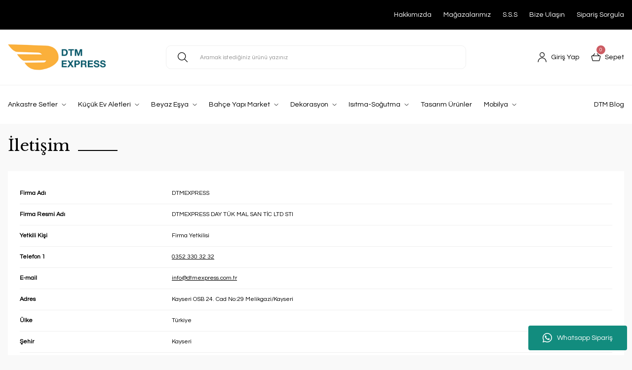

--- FILE ---
content_type: text/html; charset=UTF-8
request_url: https://www.dtmexpress.com.tr/iletisim
body_size: 52722
content:
<!DOCTYPE html>
<html lang="tr">
	<head>
<meta charset="utf-8"/><script type="text/javascript">(window.NREUM||(NREUM={})).init={privacy:{cookies_enabled:true},ajax:{deny_list:["bam.eu01.nr-data.net"]},feature_flags:["soft_nav"],distributed_tracing:{enabled:true}};(window.NREUM||(NREUM={})).loader_config={agentID:"538656321",accountID:"3221126",trustKey:"3221126",xpid:"VwQFUFdRDhAEUFVRAQgHUFU=",licenseKey:"NRJS-a6319db48141db6d452",applicationID:"444369061",browserID:"538656321"};;/*! For license information please see nr-loader-spa-1.308.0.min.js.LICENSE.txt */
(()=>{var e,t,r={384:(e,t,r)=>{"use strict";r.d(t,{NT:()=>a,US:()=>u,Zm:()=>o,bQ:()=>d,dV:()=>c,pV:()=>l});var n=r(6154),i=r(1863),s=r(1910);const a={beacon:"bam.nr-data.net",errorBeacon:"bam.nr-data.net"};function o(){return n.gm.NREUM||(n.gm.NREUM={}),void 0===n.gm.newrelic&&(n.gm.newrelic=n.gm.NREUM),n.gm.NREUM}function c(){let e=o();return e.o||(e.o={ST:n.gm.setTimeout,SI:n.gm.setImmediate||n.gm.setInterval,CT:n.gm.clearTimeout,XHR:n.gm.XMLHttpRequest,REQ:n.gm.Request,EV:n.gm.Event,PR:n.gm.Promise,MO:n.gm.MutationObserver,FETCH:n.gm.fetch,WS:n.gm.WebSocket},(0,s.i)(...Object.values(e.o))),e}function d(e,t){let r=o();r.initializedAgents??={},t.initializedAt={ms:(0,i.t)(),date:new Date},r.initializedAgents[e]=t}function u(e,t){o()[e]=t}function l(){return function(){let e=o();const t=e.info||{};e.info={beacon:a.beacon,errorBeacon:a.errorBeacon,...t}}(),function(){let e=o();const t=e.init||{};e.init={...t}}(),c(),function(){let e=o();const t=e.loader_config||{};e.loader_config={...t}}(),o()}},782:(e,t,r)=>{"use strict";r.d(t,{T:()=>n});const n=r(860).K7.pageViewTiming},860:(e,t,r)=>{"use strict";r.d(t,{$J:()=>u,K7:()=>c,P3:()=>d,XX:()=>i,Yy:()=>o,df:()=>s,qY:()=>n,v4:()=>a});const n="events",i="jserrors",s="browser/blobs",a="rum",o="browser/logs",c={ajax:"ajax",genericEvents:"generic_events",jserrors:i,logging:"logging",metrics:"metrics",pageAction:"page_action",pageViewEvent:"page_view_event",pageViewTiming:"page_view_timing",sessionReplay:"session_replay",sessionTrace:"session_trace",softNav:"soft_navigations",spa:"spa"},d={[c.pageViewEvent]:1,[c.pageViewTiming]:2,[c.metrics]:3,[c.jserrors]:4,[c.spa]:5,[c.ajax]:6,[c.sessionTrace]:7,[c.softNav]:8,[c.sessionReplay]:9,[c.logging]:10,[c.genericEvents]:11},u={[c.pageViewEvent]:a,[c.pageViewTiming]:n,[c.ajax]:n,[c.spa]:n,[c.softNav]:n,[c.metrics]:i,[c.jserrors]:i,[c.sessionTrace]:s,[c.sessionReplay]:s,[c.logging]:o,[c.genericEvents]:"ins"}},944:(e,t,r)=>{"use strict";r.d(t,{R:()=>i});var n=r(3241);function i(e,t){"function"==typeof console.debug&&(console.debug("New Relic Warning: https://github.com/newrelic/newrelic-browser-agent/blob/main/docs/warning-codes.md#".concat(e),t),(0,n.W)({agentIdentifier:null,drained:null,type:"data",name:"warn",feature:"warn",data:{code:e,secondary:t}}))}},993:(e,t,r)=>{"use strict";r.d(t,{A$:()=>s,ET:()=>a,TZ:()=>o,p_:()=>i});var n=r(860);const i={ERROR:"ERROR",WARN:"WARN",INFO:"INFO",DEBUG:"DEBUG",TRACE:"TRACE"},s={OFF:0,ERROR:1,WARN:2,INFO:3,DEBUG:4,TRACE:5},a="log",o=n.K7.logging},1541:(e,t,r)=>{"use strict";r.d(t,{U:()=>i,f:()=>n});const n={MFE:"MFE",BA:"BA"};function i(e,t){if(2!==t?.harvestEndpointVersion)return{};const r=t.agentRef.runtime.appMetadata.agents[0].entityGuid;return e?{"source.id":e.id,"source.name":e.name,"source.type":e.type,"parent.id":e.parent?.id||r,"parent.type":e.parent?.type||n.BA}:{"entity.guid":r,appId:t.agentRef.info.applicationID}}},1687:(e,t,r)=>{"use strict";r.d(t,{Ak:()=>d,Ze:()=>h,x3:()=>u});var n=r(3241),i=r(7836),s=r(3606),a=r(860),o=r(2646);const c={};function d(e,t){const r={staged:!1,priority:a.P3[t]||0};l(e),c[e].get(t)||c[e].set(t,r)}function u(e,t){e&&c[e]&&(c[e].get(t)&&c[e].delete(t),p(e,t,!1),c[e].size&&f(e))}function l(e){if(!e)throw new Error("agentIdentifier required");c[e]||(c[e]=new Map)}function h(e="",t="feature",r=!1){if(l(e),!e||!c[e].get(t)||r)return p(e,t);c[e].get(t).staged=!0,f(e)}function f(e){const t=Array.from(c[e]);t.every(([e,t])=>t.staged)&&(t.sort((e,t)=>e[1].priority-t[1].priority),t.forEach(([t])=>{c[e].delete(t),p(e,t)}))}function p(e,t,r=!0){const a=e?i.ee.get(e):i.ee,c=s.i.handlers;if(!a.aborted&&a.backlog&&c){if((0,n.W)({agentIdentifier:e,type:"lifecycle",name:"drain",feature:t}),r){const e=a.backlog[t],r=c[t];if(r){for(let t=0;e&&t<e.length;++t)g(e[t],r);Object.entries(r).forEach(([e,t])=>{Object.values(t||{}).forEach(t=>{t[0]?.on&&t[0]?.context()instanceof o.y&&t[0].on(e,t[1])})})}}a.isolatedBacklog||delete c[t],a.backlog[t]=null,a.emit("drain-"+t,[])}}function g(e,t){var r=e[1];Object.values(t[r]||{}).forEach(t=>{var r=e[0];if(t[0]===r){var n=t[1],i=e[3],s=e[2];n.apply(i,s)}})}},1738:(e,t,r)=>{"use strict";r.d(t,{U:()=>f,Y:()=>h});var n=r(3241),i=r(9908),s=r(1863),a=r(944),o=r(5701),c=r(3969),d=r(8362),u=r(860),l=r(4261);function h(e,t,r,s){const h=s||r;!h||h[e]&&h[e]!==d.d.prototype[e]||(h[e]=function(){(0,i.p)(c.xV,["API/"+e+"/called"],void 0,u.K7.metrics,r.ee),(0,n.W)({agentIdentifier:r.agentIdentifier,drained:!!o.B?.[r.agentIdentifier],type:"data",name:"api",feature:l.Pl+e,data:{}});try{return t.apply(this,arguments)}catch(e){(0,a.R)(23,e)}})}function f(e,t,r,n,a){const o=e.info;null===r?delete o.jsAttributes[t]:o.jsAttributes[t]=r,(a||null===r)&&(0,i.p)(l.Pl+n,[(0,s.t)(),t,r],void 0,"session",e.ee)}},1741:(e,t,r)=>{"use strict";r.d(t,{W:()=>s});var n=r(944),i=r(4261);class s{#e(e,...t){if(this[e]!==s.prototype[e])return this[e](...t);(0,n.R)(35,e)}addPageAction(e,t){return this.#e(i.hG,e,t)}register(e){return this.#e(i.eY,e)}recordCustomEvent(e,t){return this.#e(i.fF,e,t)}setPageViewName(e,t){return this.#e(i.Fw,e,t)}setCustomAttribute(e,t,r){return this.#e(i.cD,e,t,r)}noticeError(e,t){return this.#e(i.o5,e,t)}setUserId(e,t=!1){return this.#e(i.Dl,e,t)}setApplicationVersion(e){return this.#e(i.nb,e)}setErrorHandler(e){return this.#e(i.bt,e)}addRelease(e,t){return this.#e(i.k6,e,t)}log(e,t){return this.#e(i.$9,e,t)}start(){return this.#e(i.d3)}finished(e){return this.#e(i.BL,e)}recordReplay(){return this.#e(i.CH)}pauseReplay(){return this.#e(i.Tb)}addToTrace(e){return this.#e(i.U2,e)}setCurrentRouteName(e){return this.#e(i.PA,e)}interaction(e){return this.#e(i.dT,e)}wrapLogger(e,t,r){return this.#e(i.Wb,e,t,r)}measure(e,t){return this.#e(i.V1,e,t)}consent(e){return this.#e(i.Pv,e)}}},1863:(e,t,r)=>{"use strict";function n(){return Math.floor(performance.now())}r.d(t,{t:()=>n})},1910:(e,t,r)=>{"use strict";r.d(t,{i:()=>s});var n=r(944);const i=new Map;function s(...e){return e.every(e=>{if(i.has(e))return i.get(e);const t="function"==typeof e?e.toString():"",r=t.includes("[native code]"),s=t.includes("nrWrapper");return r||s||(0,n.R)(64,e?.name||t),i.set(e,r),r})}},2555:(e,t,r)=>{"use strict";r.d(t,{D:()=>o,f:()=>a});var n=r(384),i=r(8122);const s={beacon:n.NT.beacon,errorBeacon:n.NT.errorBeacon,licenseKey:void 0,applicationID:void 0,sa:void 0,queueTime:void 0,applicationTime:void 0,ttGuid:void 0,user:void 0,account:void 0,product:void 0,extra:void 0,jsAttributes:{},userAttributes:void 0,atts:void 0,transactionName:void 0,tNamePlain:void 0};function a(e){try{return!!e.licenseKey&&!!e.errorBeacon&&!!e.applicationID}catch(e){return!1}}const o=e=>(0,i.a)(e,s)},2614:(e,t,r)=>{"use strict";r.d(t,{BB:()=>a,H3:()=>n,g:()=>d,iL:()=>c,tS:()=>o,uh:()=>i,wk:()=>s});const n="NRBA",i="SESSION",s=144e5,a=18e5,o={STARTED:"session-started",PAUSE:"session-pause",RESET:"session-reset",RESUME:"session-resume",UPDATE:"session-update"},c={SAME_TAB:"same-tab",CROSS_TAB:"cross-tab"},d={OFF:0,FULL:1,ERROR:2}},2646:(e,t,r)=>{"use strict";r.d(t,{y:()=>n});class n{constructor(e){this.contextId=e}}},2843:(e,t,r)=>{"use strict";r.d(t,{G:()=>s,u:()=>i});var n=r(3878);function i(e,t=!1,r,i){(0,n.DD)("visibilitychange",function(){if(t)return void("hidden"===document.visibilityState&&e());e(document.visibilityState)},r,i)}function s(e,t,r){(0,n.sp)("pagehide",e,t,r)}},3241:(e,t,r)=>{"use strict";r.d(t,{W:()=>s});var n=r(6154);const i="newrelic";function s(e={}){try{n.gm.dispatchEvent(new CustomEvent(i,{detail:e}))}catch(e){}}},3304:(e,t,r)=>{"use strict";r.d(t,{A:()=>s});var n=r(7836);const i=()=>{const e=new WeakSet;return(t,r)=>{if("object"==typeof r&&null!==r){if(e.has(r))return;e.add(r)}return r}};function s(e){try{return JSON.stringify(e,i())??""}catch(e){try{n.ee.emit("internal-error",[e])}catch(e){}return""}}},3333:(e,t,r)=>{"use strict";r.d(t,{$v:()=>u,TZ:()=>n,Xh:()=>c,Zp:()=>i,kd:()=>d,mq:()=>o,nf:()=>a,qN:()=>s});const n=r(860).K7.genericEvents,i=["auxclick","click","copy","keydown","paste","scrollend"],s=["focus","blur"],a=4,o=1e3,c=2e3,d=["PageAction","UserAction","BrowserPerformance"],u={RESOURCES:"experimental.resources",REGISTER:"register"}},3434:(e,t,r)=>{"use strict";r.d(t,{Jt:()=>s,YM:()=>d});var n=r(7836),i=r(5607);const s="nr@original:".concat(i.W),a=50;var o=Object.prototype.hasOwnProperty,c=!1;function d(e,t){return e||(e=n.ee),r.inPlace=function(e,t,n,i,s){n||(n="");const a="-"===n.charAt(0);for(let o=0;o<t.length;o++){const c=t[o],d=e[c];l(d)||(e[c]=r(d,a?c+n:n,i,c,s))}},r.flag=s,r;function r(t,r,n,c,d){return l(t)?t:(r||(r=""),nrWrapper[s]=t,function(e,t,r){if(Object.defineProperty&&Object.keys)try{return Object.keys(e).forEach(function(r){Object.defineProperty(t,r,{get:function(){return e[r]},set:function(t){return e[r]=t,t}})}),t}catch(e){u([e],r)}for(var n in e)o.call(e,n)&&(t[n]=e[n])}(t,nrWrapper,e),nrWrapper);function nrWrapper(){var s,o,l,h;let f;try{o=this,s=[...arguments],l="function"==typeof n?n(s,o):n||{}}catch(t){u([t,"",[s,o,c],l],e)}i(r+"start",[s,o,c],l,d);const p=performance.now();let g;try{return h=t.apply(o,s),g=performance.now(),h}catch(e){throw g=performance.now(),i(r+"err",[s,o,e],l,d),f=e,f}finally{const e=g-p,t={start:p,end:g,duration:e,isLongTask:e>=a,methodName:c,thrownError:f};t.isLongTask&&i("long-task",[t,o],l,d),i(r+"end",[s,o,h],l,d)}}}function i(r,n,i,s){if(!c||t){var a=c;c=!0;try{e.emit(r,n,i,t,s)}catch(t){u([t,r,n,i],e)}c=a}}}function u(e,t){t||(t=n.ee);try{t.emit("internal-error",e)}catch(e){}}function l(e){return!(e&&"function"==typeof e&&e.apply&&!e[s])}},3606:(e,t,r)=>{"use strict";r.d(t,{i:()=>s});var n=r(9908);s.on=a;var i=s.handlers={};function s(e,t,r,s){a(s||n.d,i,e,t,r)}function a(e,t,r,i,s){s||(s="feature"),e||(e=n.d);var a=t[s]=t[s]||{};(a[r]=a[r]||[]).push([e,i])}},3738:(e,t,r)=>{"use strict";r.d(t,{He:()=>i,Kp:()=>o,Lc:()=>d,Rz:()=>u,TZ:()=>n,bD:()=>s,d3:()=>a,jx:()=>l,sl:()=>h,uP:()=>c});const n=r(860).K7.sessionTrace,i="bstResource",s="resource",a="-start",o="-end",c="fn"+a,d="fn"+o,u="pushState",l=1e3,h=3e4},3785:(e,t,r)=>{"use strict";r.d(t,{R:()=>c,b:()=>d});var n=r(9908),i=r(1863),s=r(860),a=r(3969),o=r(993);function c(e,t,r={},c=o.p_.INFO,d=!0,u,l=(0,i.t)()){(0,n.p)(a.xV,["API/logging/".concat(c.toLowerCase(),"/called")],void 0,s.K7.metrics,e),(0,n.p)(o.ET,[l,t,r,c,d,u],void 0,s.K7.logging,e)}function d(e){return"string"==typeof e&&Object.values(o.p_).some(t=>t===e.toUpperCase().trim())}},3878:(e,t,r)=>{"use strict";function n(e,t){return{capture:e,passive:!1,signal:t}}function i(e,t,r=!1,i){window.addEventListener(e,t,n(r,i))}function s(e,t,r=!1,i){document.addEventListener(e,t,n(r,i))}r.d(t,{DD:()=>s,jT:()=>n,sp:()=>i})},3962:(e,t,r)=>{"use strict";r.d(t,{AM:()=>a,O2:()=>l,OV:()=>s,Qu:()=>h,TZ:()=>c,ih:()=>f,pP:()=>o,t1:()=>u,tC:()=>i,wD:()=>d});var n=r(860);const i=["click","keydown","submit"],s="popstate",a="api",o="initialPageLoad",c=n.K7.softNav,d=5e3,u=500,l={INITIAL_PAGE_LOAD:"",ROUTE_CHANGE:1,UNSPECIFIED:2},h={INTERACTION:1,AJAX:2,CUSTOM_END:3,CUSTOM_TRACER:4},f={IP:"in progress",PF:"pending finish",FIN:"finished",CAN:"cancelled"}},3969:(e,t,r)=>{"use strict";r.d(t,{TZ:()=>n,XG:()=>o,rs:()=>i,xV:()=>a,z_:()=>s});const n=r(860).K7.metrics,i="sm",s="cm",a="storeSupportabilityMetrics",o="storeEventMetrics"},4234:(e,t,r)=>{"use strict";r.d(t,{W:()=>s});var n=r(7836),i=r(1687);class s{constructor(e,t){this.agentIdentifier=e,this.ee=n.ee.get(e),this.featureName=t,this.blocked=!1}deregisterDrain(){(0,i.x3)(this.agentIdentifier,this.featureName)}}},4261:(e,t,r)=>{"use strict";r.d(t,{$9:()=>u,BL:()=>c,CH:()=>p,Dl:()=>R,Fw:()=>w,PA:()=>v,Pl:()=>n,Pv:()=>A,Tb:()=>h,U2:()=>a,V1:()=>E,Wb:()=>T,bt:()=>y,cD:()=>b,d3:()=>x,dT:()=>d,eY:()=>g,fF:()=>f,hG:()=>s,hw:()=>i,k6:()=>o,nb:()=>m,o5:()=>l});const n="api-",i=n+"ixn-",s="addPageAction",a="addToTrace",o="addRelease",c="finished",d="interaction",u="log",l="noticeError",h="pauseReplay",f="recordCustomEvent",p="recordReplay",g="register",m="setApplicationVersion",v="setCurrentRouteName",b="setCustomAttribute",y="setErrorHandler",w="setPageViewName",R="setUserId",x="start",T="wrapLogger",E="measure",A="consent"},5205:(e,t,r)=>{"use strict";r.d(t,{j:()=>S});var n=r(384),i=r(1741);var s=r(2555),a=r(3333);const o=e=>{if(!e||"string"!=typeof e)return!1;try{document.createDocumentFragment().querySelector(e)}catch{return!1}return!0};var c=r(2614),d=r(944),u=r(8122);const l="[data-nr-mask]",h=e=>(0,u.a)(e,(()=>{const e={feature_flags:[],experimental:{allow_registered_children:!1,resources:!1},mask_selector:"*",block_selector:"[data-nr-block]",mask_input_options:{color:!1,date:!1,"datetime-local":!1,email:!1,month:!1,number:!1,range:!1,search:!1,tel:!1,text:!1,time:!1,url:!1,week:!1,textarea:!1,select:!1,password:!0}};return{ajax:{deny_list:void 0,block_internal:!0,enabled:!0,autoStart:!0},api:{get allow_registered_children(){return e.feature_flags.includes(a.$v.REGISTER)||e.experimental.allow_registered_children},set allow_registered_children(t){e.experimental.allow_registered_children=t},duplicate_registered_data:!1},browser_consent_mode:{enabled:!1},distributed_tracing:{enabled:void 0,exclude_newrelic_header:void 0,cors_use_newrelic_header:void 0,cors_use_tracecontext_headers:void 0,allowed_origins:void 0},get feature_flags(){return e.feature_flags},set feature_flags(t){e.feature_flags=t},generic_events:{enabled:!0,autoStart:!0},harvest:{interval:30},jserrors:{enabled:!0,autoStart:!0},logging:{enabled:!0,autoStart:!0},metrics:{enabled:!0,autoStart:!0},obfuscate:void 0,page_action:{enabled:!0},page_view_event:{enabled:!0,autoStart:!0},page_view_timing:{enabled:!0,autoStart:!0},performance:{capture_marks:!1,capture_measures:!1,capture_detail:!0,resources:{get enabled(){return e.feature_flags.includes(a.$v.RESOURCES)||e.experimental.resources},set enabled(t){e.experimental.resources=t},asset_types:[],first_party_domains:[],ignore_newrelic:!0}},privacy:{cookies_enabled:!0},proxy:{assets:void 0,beacon:void 0},session:{expiresMs:c.wk,inactiveMs:c.BB},session_replay:{autoStart:!0,enabled:!1,preload:!1,sampling_rate:10,error_sampling_rate:100,collect_fonts:!1,inline_images:!1,fix_stylesheets:!0,mask_all_inputs:!0,get mask_text_selector(){return e.mask_selector},set mask_text_selector(t){o(t)?e.mask_selector="".concat(t,",").concat(l):""===t||null===t?e.mask_selector=l:(0,d.R)(5,t)},get block_class(){return"nr-block"},get ignore_class(){return"nr-ignore"},get mask_text_class(){return"nr-mask"},get block_selector(){return e.block_selector},set block_selector(t){o(t)?e.block_selector+=",".concat(t):""!==t&&(0,d.R)(6,t)},get mask_input_options(){return e.mask_input_options},set mask_input_options(t){t&&"object"==typeof t?e.mask_input_options={...t,password:!0}:(0,d.R)(7,t)}},session_trace:{enabled:!0,autoStart:!0},soft_navigations:{enabled:!0,autoStart:!0},spa:{enabled:!0,autoStart:!0},ssl:void 0,user_actions:{enabled:!0,elementAttributes:["id","className","tagName","type"]}}})());var f=r(6154),p=r(9324);let g=0;const m={buildEnv:p.F3,distMethod:p.Xs,version:p.xv,originTime:f.WN},v={consented:!1},b={appMetadata:{},get consented(){return this.session?.state?.consent||v.consented},set consented(e){v.consented=e},customTransaction:void 0,denyList:void 0,disabled:!1,harvester:void 0,isolatedBacklog:!1,isRecording:!1,loaderType:void 0,maxBytes:3e4,obfuscator:void 0,onerror:void 0,ptid:void 0,releaseIds:{},session:void 0,timeKeeper:void 0,registeredEntities:[],jsAttributesMetadata:{bytes:0},get harvestCount(){return++g}},y=e=>{const t=(0,u.a)(e,b),r=Object.keys(m).reduce((e,t)=>(e[t]={value:m[t],writable:!1,configurable:!0,enumerable:!0},e),{});return Object.defineProperties(t,r)};var w=r(5701);const R=e=>{const t=e.startsWith("http");e+="/",r.p=t?e:"https://"+e};var x=r(7836),T=r(3241);const E={accountID:void 0,trustKey:void 0,agentID:void 0,licenseKey:void 0,applicationID:void 0,xpid:void 0},A=e=>(0,u.a)(e,E),_=new Set;function S(e,t={},r,a){let{init:o,info:c,loader_config:d,runtime:u={},exposed:l=!0}=t;if(!c){const e=(0,n.pV)();o=e.init,c=e.info,d=e.loader_config}e.init=h(o||{}),e.loader_config=A(d||{}),c.jsAttributes??={},f.bv&&(c.jsAttributes.isWorker=!0),e.info=(0,s.D)(c);const p=e.init,g=[c.beacon,c.errorBeacon];_.has(e.agentIdentifier)||(p.proxy.assets&&(R(p.proxy.assets),g.push(p.proxy.assets)),p.proxy.beacon&&g.push(p.proxy.beacon),e.beacons=[...g],function(e){const t=(0,n.pV)();Object.getOwnPropertyNames(i.W.prototype).forEach(r=>{const n=i.W.prototype[r];if("function"!=typeof n||"constructor"===n)return;let s=t[r];e[r]&&!1!==e.exposed&&"micro-agent"!==e.runtime?.loaderType&&(t[r]=(...t)=>{const n=e[r](...t);return s?s(...t):n})})}(e),(0,n.US)("activatedFeatures",w.B)),u.denyList=[...p.ajax.deny_list||[],...p.ajax.block_internal?g:[]],u.ptid=e.agentIdentifier,u.loaderType=r,e.runtime=y(u),_.has(e.agentIdentifier)||(e.ee=x.ee.get(e.agentIdentifier),e.exposed=l,(0,T.W)({agentIdentifier:e.agentIdentifier,drained:!!w.B?.[e.agentIdentifier],type:"lifecycle",name:"initialize",feature:void 0,data:e.config})),_.add(e.agentIdentifier)}},5270:(e,t,r)=>{"use strict";r.d(t,{Aw:()=>a,SR:()=>s,rF:()=>o});var n=r(384),i=r(7767);function s(e){return!!(0,n.dV)().o.MO&&(0,i.V)(e)&&!0===e?.session_trace.enabled}function a(e){return!0===e?.session_replay.preload&&s(e)}function o(e,t){try{if("string"==typeof t?.type){if("password"===t.type.toLowerCase())return"*".repeat(e?.length||0);if(void 0!==t?.dataset?.nrUnmask||t?.classList?.contains("nr-unmask"))return e}}catch(e){}return"string"==typeof e?e.replace(/[\S]/g,"*"):"*".repeat(e?.length||0)}},5289:(e,t,r)=>{"use strict";r.d(t,{GG:()=>a,Qr:()=>c,sB:()=>o});var n=r(3878),i=r(6389);function s(){return"undefined"==typeof document||"complete"===document.readyState}function a(e,t){if(s())return e();const r=(0,i.J)(e),a=setInterval(()=>{s()&&(clearInterval(a),r())},500);(0,n.sp)("load",r,t)}function o(e){if(s())return e();(0,n.DD)("DOMContentLoaded",e)}function c(e){if(s())return e();(0,n.sp)("popstate",e)}},5607:(e,t,r)=>{"use strict";r.d(t,{W:()=>n});const n=(0,r(9566).bz)()},5701:(e,t,r)=>{"use strict";r.d(t,{B:()=>s,t:()=>a});var n=r(3241);const i=new Set,s={};function a(e,t){const r=t.agentIdentifier;s[r]??={},e&&"object"==typeof e&&(i.has(r)||(t.ee.emit("rumresp",[e]),s[r]=e,i.add(r),(0,n.W)({agentIdentifier:r,loaded:!0,drained:!0,type:"lifecycle",name:"load",feature:void 0,data:e})))}},6154:(e,t,r)=>{"use strict";r.d(t,{OF:()=>d,RI:()=>i,WN:()=>h,bv:()=>s,eN:()=>f,gm:()=>a,lR:()=>l,m:()=>c,mw:()=>o,sb:()=>u});var n=r(1863);const i="undefined"!=typeof window&&!!window.document,s="undefined"!=typeof WorkerGlobalScope&&("undefined"!=typeof self&&self instanceof WorkerGlobalScope&&self.navigator instanceof WorkerNavigator||"undefined"!=typeof globalThis&&globalThis instanceof WorkerGlobalScope&&globalThis.navigator instanceof WorkerNavigator),a=i?window:"undefined"!=typeof WorkerGlobalScope&&("undefined"!=typeof self&&self instanceof WorkerGlobalScope&&self||"undefined"!=typeof globalThis&&globalThis instanceof WorkerGlobalScope&&globalThis),o=Boolean("hidden"===a?.document?.visibilityState),c=""+a?.location,d=/iPad|iPhone|iPod/.test(a.navigator?.userAgent),u=d&&"undefined"==typeof SharedWorker,l=(()=>{const e=a.navigator?.userAgent?.match(/Firefox[/\s](\d+\.\d+)/);return Array.isArray(e)&&e.length>=2?+e[1]:0})(),h=Date.now()-(0,n.t)(),f=()=>"undefined"!=typeof PerformanceNavigationTiming&&a?.performance?.getEntriesByType("navigation")?.[0]?.responseStart},6344:(e,t,r)=>{"use strict";r.d(t,{BB:()=>u,Qb:()=>l,TZ:()=>i,Ug:()=>a,Vh:()=>s,_s:()=>o,bc:()=>d,yP:()=>c});var n=r(2614);const i=r(860).K7.sessionReplay,s="errorDuringReplay",a=.12,o={DomContentLoaded:0,Load:1,FullSnapshot:2,IncrementalSnapshot:3,Meta:4,Custom:5},c={[n.g.ERROR]:15e3,[n.g.FULL]:3e5,[n.g.OFF]:0},d={RESET:{message:"Session was reset",sm:"Reset"},IMPORT:{message:"Recorder failed to import",sm:"Import"},TOO_MANY:{message:"429: Too Many Requests",sm:"Too-Many"},TOO_BIG:{message:"Payload was too large",sm:"Too-Big"},CROSS_TAB:{message:"Session Entity was set to OFF on another tab",sm:"Cross-Tab"},ENTITLEMENTS:{message:"Session Replay is not allowed and will not be started",sm:"Entitlement"}},u=5e3,l={API:"api",RESUME:"resume",SWITCH_TO_FULL:"switchToFull",INITIALIZE:"initialize",PRELOAD:"preload"}},6389:(e,t,r)=>{"use strict";function n(e,t=500,r={}){const n=r?.leading||!1;let i;return(...r)=>{n&&void 0===i&&(e.apply(this,r),i=setTimeout(()=>{i=clearTimeout(i)},t)),n||(clearTimeout(i),i=setTimeout(()=>{e.apply(this,r)},t))}}function i(e){let t=!1;return(...r)=>{t||(t=!0,e.apply(this,r))}}r.d(t,{J:()=>i,s:()=>n})},6630:(e,t,r)=>{"use strict";r.d(t,{T:()=>n});const n=r(860).K7.pageViewEvent},6774:(e,t,r)=>{"use strict";r.d(t,{T:()=>n});const n=r(860).K7.jserrors},7295:(e,t,r)=>{"use strict";r.d(t,{Xv:()=>a,gX:()=>i,iW:()=>s});var n=[];function i(e){if(!e||s(e))return!1;if(0===n.length)return!0;if("*"===n[0].hostname)return!1;for(var t=0;t<n.length;t++){var r=n[t];if(r.hostname.test(e.hostname)&&r.pathname.test(e.pathname))return!1}return!0}function s(e){return void 0===e.hostname}function a(e){if(n=[],e&&e.length)for(var t=0;t<e.length;t++){let r=e[t];if(!r)continue;if("*"===r)return void(n=[{hostname:"*"}]);0===r.indexOf("http://")?r=r.substring(7):0===r.indexOf("https://")&&(r=r.substring(8));const i=r.indexOf("/");let s,a;i>0?(s=r.substring(0,i),a=r.substring(i)):(s=r,a="*");let[c]=s.split(":");n.push({hostname:o(c),pathname:o(a,!0)})}}function o(e,t=!1){const r=e.replace(/[.+?^${}()|[\]\\]/g,e=>"\\"+e).replace(/\*/g,".*?");return new RegExp((t?"^":"")+r+"$")}},7485:(e,t,r)=>{"use strict";r.d(t,{D:()=>i});var n=r(6154);function i(e){if(0===(e||"").indexOf("data:"))return{protocol:"data"};try{const t=new URL(e,location.href),r={port:t.port,hostname:t.hostname,pathname:t.pathname,search:t.search,protocol:t.protocol.slice(0,t.protocol.indexOf(":")),sameOrigin:t.protocol===n.gm?.location?.protocol&&t.host===n.gm?.location?.host};return r.port&&""!==r.port||("http:"===t.protocol&&(r.port="80"),"https:"===t.protocol&&(r.port="443")),r.pathname&&""!==r.pathname?r.pathname.startsWith("/")||(r.pathname="/".concat(r.pathname)):r.pathname="/",r}catch(e){return{}}}},7699:(e,t,r)=>{"use strict";r.d(t,{It:()=>s,KC:()=>o,No:()=>i,qh:()=>a});var n=r(860);const i=16e3,s=1e6,a="SESSION_ERROR",o={[n.K7.logging]:!0,[n.K7.genericEvents]:!1,[n.K7.jserrors]:!1,[n.K7.ajax]:!1}},7767:(e,t,r)=>{"use strict";r.d(t,{V:()=>i});var n=r(6154);const i=e=>n.RI&&!0===e?.privacy.cookies_enabled},7836:(e,t,r)=>{"use strict";r.d(t,{P:()=>o,ee:()=>c});var n=r(384),i=r(8990),s=r(2646),a=r(5607);const o="nr@context:".concat(a.W),c=function e(t,r){var n={},a={},u={},l=!1;try{l=16===r.length&&d.initializedAgents?.[r]?.runtime.isolatedBacklog}catch(e){}var h={on:p,addEventListener:p,removeEventListener:function(e,t){var r=n[e];if(!r)return;for(var i=0;i<r.length;i++)r[i]===t&&r.splice(i,1)},emit:function(e,r,n,i,s){!1!==s&&(s=!0);if(c.aborted&&!i)return;t&&s&&t.emit(e,r,n);var o=f(n);g(e).forEach(e=>{e.apply(o,r)});var d=v()[a[e]];d&&d.push([h,e,r,o]);return o},get:m,listeners:g,context:f,buffer:function(e,t){const r=v();if(t=t||"feature",h.aborted)return;Object.entries(e||{}).forEach(([e,n])=>{a[n]=t,t in r||(r[t]=[])})},abort:function(){h._aborted=!0,Object.keys(h.backlog).forEach(e=>{delete h.backlog[e]})},isBuffering:function(e){return!!v()[a[e]]},debugId:r,backlog:l?{}:t&&"object"==typeof t.backlog?t.backlog:{},isolatedBacklog:l};return Object.defineProperty(h,"aborted",{get:()=>{let e=h._aborted||!1;return e||(t&&(e=t.aborted),e)}}),h;function f(e){return e&&e instanceof s.y?e:e?(0,i.I)(e,o,()=>new s.y(o)):new s.y(o)}function p(e,t){n[e]=g(e).concat(t)}function g(e){return n[e]||[]}function m(t){return u[t]=u[t]||e(h,t)}function v(){return h.backlog}}(void 0,"globalEE"),d=(0,n.Zm)();d.ee||(d.ee=c)},8122:(e,t,r)=>{"use strict";r.d(t,{a:()=>i});var n=r(944);function i(e,t){try{if(!e||"object"!=typeof e)return(0,n.R)(3);if(!t||"object"!=typeof t)return(0,n.R)(4);const r=Object.create(Object.getPrototypeOf(t),Object.getOwnPropertyDescriptors(t)),s=0===Object.keys(r).length?e:r;for(let a in s)if(void 0!==e[a])try{if(null===e[a]){r[a]=null;continue}Array.isArray(e[a])&&Array.isArray(t[a])?r[a]=Array.from(new Set([...e[a],...t[a]])):"object"==typeof e[a]&&"object"==typeof t[a]?r[a]=i(e[a],t[a]):r[a]=e[a]}catch(e){r[a]||(0,n.R)(1,e)}return r}catch(e){(0,n.R)(2,e)}}},8139:(e,t,r)=>{"use strict";r.d(t,{u:()=>h});var n=r(7836),i=r(3434),s=r(8990),a=r(6154);const o={},c=a.gm.XMLHttpRequest,d="addEventListener",u="removeEventListener",l="nr@wrapped:".concat(n.P);function h(e){var t=function(e){return(e||n.ee).get("events")}(e);if(o[t.debugId]++)return t;o[t.debugId]=1;var r=(0,i.YM)(t,!0);function h(e){r.inPlace(e,[d,u],"-",p)}function p(e,t){return e[1]}return"getPrototypeOf"in Object&&(a.RI&&f(document,h),c&&f(c.prototype,h),f(a.gm,h)),t.on(d+"-start",function(e,t){var n=e[1];if(null!==n&&("function"==typeof n||"object"==typeof n)&&"newrelic"!==e[0]){var i=(0,s.I)(n,l,function(){var e={object:function(){if("function"!=typeof n.handleEvent)return;return n.handleEvent.apply(n,arguments)},function:n}[typeof n];return e?r(e,"fn-",null,e.name||"anonymous"):n});this.wrapped=e[1]=i}}),t.on(u+"-start",function(e){e[1]=this.wrapped||e[1]}),t}function f(e,t,...r){let n=e;for(;"object"==typeof n&&!Object.prototype.hasOwnProperty.call(n,d);)n=Object.getPrototypeOf(n);n&&t(n,...r)}},8362:(e,t,r)=>{"use strict";r.d(t,{d:()=>s});var n=r(9566),i=r(1741);class s extends i.W{agentIdentifier=(0,n.LA)(16)}},8374:(e,t,r)=>{r.nc=(()=>{try{return document?.currentScript?.nonce}catch(e){}return""})()},8990:(e,t,r)=>{"use strict";r.d(t,{I:()=>i});var n=Object.prototype.hasOwnProperty;function i(e,t,r){if(n.call(e,t))return e[t];var i=r();if(Object.defineProperty&&Object.keys)try{return Object.defineProperty(e,t,{value:i,writable:!0,enumerable:!1}),i}catch(e){}return e[t]=i,i}},9119:(e,t,r)=>{"use strict";r.d(t,{L:()=>s});var n=/([^?#]*)[^#]*(#[^?]*|$).*/,i=/([^?#]*)().*/;function s(e,t){return e?e.replace(t?n:i,"$1$2"):e}},9300:(e,t,r)=>{"use strict";r.d(t,{T:()=>n});const n=r(860).K7.ajax},9324:(e,t,r)=>{"use strict";r.d(t,{AJ:()=>a,F3:()=>i,Xs:()=>s,Yq:()=>o,xv:()=>n});const n="1.308.0",i="PROD",s="CDN",a="@newrelic/rrweb",o="1.0.1"},9566:(e,t,r)=>{"use strict";r.d(t,{LA:()=>o,ZF:()=>c,bz:()=>a,el:()=>d});var n=r(6154);const i="xxxxxxxx-xxxx-4xxx-yxxx-xxxxxxxxxxxx";function s(e,t){return e?15&e[t]:16*Math.random()|0}function a(){const e=n.gm?.crypto||n.gm?.msCrypto;let t,r=0;return e&&e.getRandomValues&&(t=e.getRandomValues(new Uint8Array(30))),i.split("").map(e=>"x"===e?s(t,r++).toString(16):"y"===e?(3&s()|8).toString(16):e).join("")}function o(e){const t=n.gm?.crypto||n.gm?.msCrypto;let r,i=0;t&&t.getRandomValues&&(r=t.getRandomValues(new Uint8Array(e)));const a=[];for(var o=0;o<e;o++)a.push(s(r,i++).toString(16));return a.join("")}function c(){return o(16)}function d(){return o(32)}},9908:(e,t,r)=>{"use strict";r.d(t,{d:()=>n,p:()=>i});var n=r(7836).ee.get("handle");function i(e,t,r,i,s){s?(s.buffer([e],i),s.emit(e,t,r)):(n.buffer([e],i),n.emit(e,t,r))}}},n={};function i(e){var t=n[e];if(void 0!==t)return t.exports;var s=n[e]={exports:{}};return r[e](s,s.exports,i),s.exports}i.m=r,i.d=(e,t)=>{for(var r in t)i.o(t,r)&&!i.o(e,r)&&Object.defineProperty(e,r,{enumerable:!0,get:t[r]})},i.f={},i.e=e=>Promise.all(Object.keys(i.f).reduce((t,r)=>(i.f[r](e,t),t),[])),i.u=e=>({212:"nr-spa-compressor",249:"nr-spa-recorder",478:"nr-spa"}[e]+"-1.308.0.min.js"),i.o=(e,t)=>Object.prototype.hasOwnProperty.call(e,t),e={},t="NRBA-1.308.0.PROD:",i.l=(r,n,s,a)=>{if(e[r])e[r].push(n);else{var o,c;if(void 0!==s)for(var d=document.getElementsByTagName("script"),u=0;u<d.length;u++){var l=d[u];if(l.getAttribute("src")==r||l.getAttribute("data-webpack")==t+s){o=l;break}}if(!o){c=!0;var h={478:"sha512-RSfSVnmHk59T/uIPbdSE0LPeqcEdF4/+XhfJdBuccH5rYMOEZDhFdtnh6X6nJk7hGpzHd9Ujhsy7lZEz/ORYCQ==",249:"sha512-ehJXhmntm85NSqW4MkhfQqmeKFulra3klDyY0OPDUE+sQ3GokHlPh1pmAzuNy//3j4ac6lzIbmXLvGQBMYmrkg==",212:"sha512-B9h4CR46ndKRgMBcK+j67uSR2RCnJfGefU+A7FrgR/k42ovXy5x/MAVFiSvFxuVeEk/pNLgvYGMp1cBSK/G6Fg=="};(o=document.createElement("script")).charset="utf-8",i.nc&&o.setAttribute("nonce",i.nc),o.setAttribute("data-webpack",t+s),o.src=r,0!==o.src.indexOf(window.location.origin+"/")&&(o.crossOrigin="anonymous"),h[a]&&(o.integrity=h[a])}e[r]=[n];var f=(t,n)=>{o.onerror=o.onload=null,clearTimeout(p);var i=e[r];if(delete e[r],o.parentNode&&o.parentNode.removeChild(o),i&&i.forEach(e=>e(n)),t)return t(n)},p=setTimeout(f.bind(null,void 0,{type:"timeout",target:o}),12e4);o.onerror=f.bind(null,o.onerror),o.onload=f.bind(null,o.onload),c&&document.head.appendChild(o)}},i.r=e=>{"undefined"!=typeof Symbol&&Symbol.toStringTag&&Object.defineProperty(e,Symbol.toStringTag,{value:"Module"}),Object.defineProperty(e,"__esModule",{value:!0})},i.p="https://js-agent.newrelic.com/",(()=>{var e={38:0,788:0};i.f.j=(t,r)=>{var n=i.o(e,t)?e[t]:void 0;if(0!==n)if(n)r.push(n[2]);else{var s=new Promise((r,i)=>n=e[t]=[r,i]);r.push(n[2]=s);var a=i.p+i.u(t),o=new Error;i.l(a,r=>{if(i.o(e,t)&&(0!==(n=e[t])&&(e[t]=void 0),n)){var s=r&&("load"===r.type?"missing":r.type),a=r&&r.target&&r.target.src;o.message="Loading chunk "+t+" failed: ("+s+": "+a+")",o.name="ChunkLoadError",o.type=s,o.request=a,n[1](o)}},"chunk-"+t,t)}};var t=(t,r)=>{var n,s,[a,o,c]=r,d=0;if(a.some(t=>0!==e[t])){for(n in o)i.o(o,n)&&(i.m[n]=o[n]);if(c)c(i)}for(t&&t(r);d<a.length;d++)s=a[d],i.o(e,s)&&e[s]&&e[s][0](),e[s]=0},r=self["webpackChunk:NRBA-1.308.0.PROD"]=self["webpackChunk:NRBA-1.308.0.PROD"]||[];r.forEach(t.bind(null,0)),r.push=t.bind(null,r.push.bind(r))})(),(()=>{"use strict";i(8374);var e=i(8362),t=i(860);const r=Object.values(t.K7);var n=i(5205);var s=i(9908),a=i(1863),o=i(4261),c=i(1738);var d=i(1687),u=i(4234),l=i(5289),h=i(6154),f=i(944),p=i(5270),g=i(7767),m=i(6389),v=i(7699);class b extends u.W{constructor(e,t){super(e.agentIdentifier,t),this.agentRef=e,this.abortHandler=void 0,this.featAggregate=void 0,this.loadedSuccessfully=void 0,this.onAggregateImported=new Promise(e=>{this.loadedSuccessfully=e}),this.deferred=Promise.resolve(),!1===e.init[this.featureName].autoStart?this.deferred=new Promise((t,r)=>{this.ee.on("manual-start-all",(0,m.J)(()=>{(0,d.Ak)(e.agentIdentifier,this.featureName),t()}))}):(0,d.Ak)(e.agentIdentifier,t)}importAggregator(e,t,r={}){if(this.featAggregate)return;const n=async()=>{let n;await this.deferred;try{if((0,g.V)(e.init)){const{setupAgentSession:t}=await i.e(478).then(i.bind(i,8766));n=t(e)}}catch(e){(0,f.R)(20,e),this.ee.emit("internal-error",[e]),(0,s.p)(v.qh,[e],void 0,this.featureName,this.ee)}try{if(!this.#t(this.featureName,n,e.init))return(0,d.Ze)(this.agentIdentifier,this.featureName),void this.loadedSuccessfully(!1);const{Aggregate:i}=await t();this.featAggregate=new i(e,r),e.runtime.harvester.initializedAggregates.push(this.featAggregate),this.loadedSuccessfully(!0)}catch(e){(0,f.R)(34,e),this.abortHandler?.(),(0,d.Ze)(this.agentIdentifier,this.featureName,!0),this.loadedSuccessfully(!1),this.ee&&this.ee.abort()}};h.RI?(0,l.GG)(()=>n(),!0):n()}#t(e,r,n){if(this.blocked)return!1;switch(e){case t.K7.sessionReplay:return(0,p.SR)(n)&&!!r;case t.K7.sessionTrace:return!!r;default:return!0}}}var y=i(6630),w=i(2614),R=i(3241);class x extends b{static featureName=y.T;constructor(e){var t;super(e,y.T),this.setupInspectionEvents(e.agentIdentifier),t=e,(0,c.Y)(o.Fw,function(e,r){"string"==typeof e&&("/"!==e.charAt(0)&&(e="/"+e),t.runtime.customTransaction=(r||"http://custom.transaction")+e,(0,s.p)(o.Pl+o.Fw,[(0,a.t)()],void 0,void 0,t.ee))},t),this.importAggregator(e,()=>i.e(478).then(i.bind(i,2467)))}setupInspectionEvents(e){const t=(t,r)=>{t&&(0,R.W)({agentIdentifier:e,timeStamp:t.timeStamp,loaded:"complete"===t.target.readyState,type:"window",name:r,data:t.target.location+""})};(0,l.sB)(e=>{t(e,"DOMContentLoaded")}),(0,l.GG)(e=>{t(e,"load")}),(0,l.Qr)(e=>{t(e,"navigate")}),this.ee.on(w.tS.UPDATE,(t,r)=>{(0,R.W)({agentIdentifier:e,type:"lifecycle",name:"session",data:r})})}}var T=i(384);class E extends e.d{constructor(e){var t;(super(),h.gm)?(this.features={},(0,T.bQ)(this.agentIdentifier,this),this.desiredFeatures=new Set(e.features||[]),this.desiredFeatures.add(x),(0,n.j)(this,e,e.loaderType||"agent"),t=this,(0,c.Y)(o.cD,function(e,r,n=!1){if("string"==typeof e){if(["string","number","boolean"].includes(typeof r)||null===r)return(0,c.U)(t,e,r,o.cD,n);(0,f.R)(40,typeof r)}else(0,f.R)(39,typeof e)},t),function(e){(0,c.Y)(o.Dl,function(t,r=!1){if("string"!=typeof t&&null!==t)return void(0,f.R)(41,typeof t);const n=e.info.jsAttributes["enduser.id"];r&&null!=n&&n!==t?(0,s.p)(o.Pl+"setUserIdAndResetSession",[t],void 0,"session",e.ee):(0,c.U)(e,"enduser.id",t,o.Dl,!0)},e)}(this),function(e){(0,c.Y)(o.nb,function(t){if("string"==typeof t||null===t)return(0,c.U)(e,"application.version",t,o.nb,!1);(0,f.R)(42,typeof t)},e)}(this),function(e){(0,c.Y)(o.d3,function(){e.ee.emit("manual-start-all")},e)}(this),function(e){(0,c.Y)(o.Pv,function(t=!0){if("boolean"==typeof t){if((0,s.p)(o.Pl+o.Pv,[t],void 0,"session",e.ee),e.runtime.consented=t,t){const t=e.features.page_view_event;t.onAggregateImported.then(e=>{const r=t.featAggregate;e&&!r.sentRum&&r.sendRum()})}}else(0,f.R)(65,typeof t)},e)}(this),this.run()):(0,f.R)(21)}get config(){return{info:this.info,init:this.init,loader_config:this.loader_config,runtime:this.runtime}}get api(){return this}run(){try{const e=function(e){const t={};return r.forEach(r=>{t[r]=!!e[r]?.enabled}),t}(this.init),n=[...this.desiredFeatures];n.sort((e,r)=>t.P3[e.featureName]-t.P3[r.featureName]),n.forEach(r=>{if(!e[r.featureName]&&r.featureName!==t.K7.pageViewEvent)return;if(r.featureName===t.K7.spa)return void(0,f.R)(67);const n=function(e){switch(e){case t.K7.ajax:return[t.K7.jserrors];case t.K7.sessionTrace:return[t.K7.ajax,t.K7.pageViewEvent];case t.K7.sessionReplay:return[t.K7.sessionTrace];case t.K7.pageViewTiming:return[t.K7.pageViewEvent];default:return[]}}(r.featureName).filter(e=>!(e in this.features));n.length>0&&(0,f.R)(36,{targetFeature:r.featureName,missingDependencies:n}),this.features[r.featureName]=new r(this)})}catch(e){(0,f.R)(22,e);for(const e in this.features)this.features[e].abortHandler?.();const t=(0,T.Zm)();delete t.initializedAgents[this.agentIdentifier]?.features,delete this.sharedAggregator;return t.ee.get(this.agentIdentifier).abort(),!1}}}var A=i(2843),_=i(782);class S extends b{static featureName=_.T;constructor(e){super(e,_.T),h.RI&&((0,A.u)(()=>(0,s.p)("docHidden",[(0,a.t)()],void 0,_.T,this.ee),!0),(0,A.G)(()=>(0,s.p)("winPagehide",[(0,a.t)()],void 0,_.T,this.ee)),this.importAggregator(e,()=>i.e(478).then(i.bind(i,9917))))}}var O=i(3969);class I extends b{static featureName=O.TZ;constructor(e){super(e,O.TZ),h.RI&&document.addEventListener("securitypolicyviolation",e=>{(0,s.p)(O.xV,["Generic/CSPViolation/Detected"],void 0,this.featureName,this.ee)}),this.importAggregator(e,()=>i.e(478).then(i.bind(i,6555)))}}var N=i(6774),P=i(3878),k=i(3304);class D{constructor(e,t,r,n,i){this.name="UncaughtError",this.message="string"==typeof e?e:(0,k.A)(e),this.sourceURL=t,this.line=r,this.column=n,this.__newrelic=i}}function C(e){return M(e)?e:new D(void 0!==e?.message?e.message:e,e?.filename||e?.sourceURL,e?.lineno||e?.line,e?.colno||e?.col,e?.__newrelic,e?.cause)}function j(e){const t="Unhandled Promise Rejection: ";if(!e?.reason)return;if(M(e.reason)){try{e.reason.message.startsWith(t)||(e.reason.message=t+e.reason.message)}catch(e){}return C(e.reason)}const r=C(e.reason);return(r.message||"").startsWith(t)||(r.message=t+r.message),r}function L(e){if(e.error instanceof SyntaxError&&!/:\d+$/.test(e.error.stack?.trim())){const t=new D(e.message,e.filename,e.lineno,e.colno,e.error.__newrelic,e.cause);return t.name=SyntaxError.name,t}return M(e.error)?e.error:C(e)}function M(e){return e instanceof Error&&!!e.stack}function H(e,r,n,i,o=(0,a.t)()){"string"==typeof e&&(e=new Error(e)),(0,s.p)("err",[e,o,!1,r,n.runtime.isRecording,void 0,i],void 0,t.K7.jserrors,n.ee),(0,s.p)("uaErr",[],void 0,t.K7.genericEvents,n.ee)}var B=i(1541),K=i(993),W=i(3785);function U(e,{customAttributes:t={},level:r=K.p_.INFO}={},n,i,s=(0,a.t)()){(0,W.R)(n.ee,e,t,r,!1,i,s)}function F(e,r,n,i,c=(0,a.t)()){(0,s.p)(o.Pl+o.hG,[c,e,r,i],void 0,t.K7.genericEvents,n.ee)}function V(e,r,n,i,c=(0,a.t)()){const{start:d,end:u,customAttributes:l}=r||{},h={customAttributes:l||{}};if("object"!=typeof h.customAttributes||"string"!=typeof e||0===e.length)return void(0,f.R)(57);const p=(e,t)=>null==e?t:"number"==typeof e?e:e instanceof PerformanceMark?e.startTime:Number.NaN;if(h.start=p(d,0),h.end=p(u,c),Number.isNaN(h.start)||Number.isNaN(h.end))(0,f.R)(57);else{if(h.duration=h.end-h.start,!(h.duration<0))return(0,s.p)(o.Pl+o.V1,[h,e,i],void 0,t.K7.genericEvents,n.ee),h;(0,f.R)(58)}}function G(e,r={},n,i,c=(0,a.t)()){(0,s.p)(o.Pl+o.fF,[c,e,r,i],void 0,t.K7.genericEvents,n.ee)}function z(e){(0,c.Y)(o.eY,function(t){return Y(e,t)},e)}function Y(e,r,n){(0,f.R)(54,"newrelic.register"),r||={},r.type=B.f.MFE,r.licenseKey||=e.info.licenseKey,r.blocked=!1,r.parent=n||{},Array.isArray(r.tags)||(r.tags=[]);const i={};r.tags.forEach(e=>{"name"!==e&&"id"!==e&&(i["source.".concat(e)]=!0)}),r.isolated??=!0;let o=()=>{};const c=e.runtime.registeredEntities;if(!r.isolated){const e=c.find(({metadata:{target:{id:e}}})=>e===r.id&&!r.isolated);if(e)return e}const d=e=>{r.blocked=!0,o=e};function u(e){return"string"==typeof e&&!!e.trim()&&e.trim().length<501||"number"==typeof e}e.init.api.allow_registered_children||d((0,m.J)(()=>(0,f.R)(55))),u(r.id)&&u(r.name)||d((0,m.J)(()=>(0,f.R)(48,r)));const l={addPageAction:(t,n={})=>g(F,[t,{...i,...n},e],r),deregister:()=>{d((0,m.J)(()=>(0,f.R)(68)))},log:(t,n={})=>g(U,[t,{...n,customAttributes:{...i,...n.customAttributes||{}}},e],r),measure:(t,n={})=>g(V,[t,{...n,customAttributes:{...i,...n.customAttributes||{}}},e],r),noticeError:(t,n={})=>g(H,[t,{...i,...n},e],r),register:(t={})=>g(Y,[e,t],l.metadata.target),recordCustomEvent:(t,n={})=>g(G,[t,{...i,...n},e],r),setApplicationVersion:e=>p("application.version",e),setCustomAttribute:(e,t)=>p(e,t),setUserId:e=>p("enduser.id",e),metadata:{customAttributes:i,target:r}},h=()=>(r.blocked&&o(),r.blocked);h()||c.push(l);const p=(e,t)=>{h()||(i[e]=t)},g=(r,n,i)=>{if(h())return;const o=(0,a.t)();(0,s.p)(O.xV,["API/register/".concat(r.name,"/called")],void 0,t.K7.metrics,e.ee);try{if(e.init.api.duplicate_registered_data&&"register"!==r.name){let e=n;if(n[1]instanceof Object){const t={"child.id":i.id,"child.type":i.type};e="customAttributes"in n[1]?[n[0],{...n[1],customAttributes:{...n[1].customAttributes,...t}},...n.slice(2)]:[n[0],{...n[1],...t},...n.slice(2)]}r(...e,void 0,o)}return r(...n,i,o)}catch(e){(0,f.R)(50,e)}};return l}class Z extends b{static featureName=N.T;constructor(e){var t;super(e,N.T),t=e,(0,c.Y)(o.o5,(e,r)=>H(e,r,t),t),function(e){(0,c.Y)(o.bt,function(t){e.runtime.onerror=t},e)}(e),function(e){let t=0;(0,c.Y)(o.k6,function(e,r){++t>10||(this.runtime.releaseIds[e.slice(-200)]=(""+r).slice(-200))},e)}(e),z(e);try{this.removeOnAbort=new AbortController}catch(e){}this.ee.on("internal-error",(t,r)=>{this.abortHandler&&(0,s.p)("ierr",[C(t),(0,a.t)(),!0,{},e.runtime.isRecording,r],void 0,this.featureName,this.ee)}),h.gm.addEventListener("unhandledrejection",t=>{this.abortHandler&&(0,s.p)("err",[j(t),(0,a.t)(),!1,{unhandledPromiseRejection:1},e.runtime.isRecording],void 0,this.featureName,this.ee)},(0,P.jT)(!1,this.removeOnAbort?.signal)),h.gm.addEventListener("error",t=>{this.abortHandler&&(0,s.p)("err",[L(t),(0,a.t)(),!1,{},e.runtime.isRecording],void 0,this.featureName,this.ee)},(0,P.jT)(!1,this.removeOnAbort?.signal)),this.abortHandler=this.#r,this.importAggregator(e,()=>i.e(478).then(i.bind(i,2176)))}#r(){this.removeOnAbort?.abort(),this.abortHandler=void 0}}var q=i(8990);let X=1;function J(e){const t=typeof e;return!e||"object"!==t&&"function"!==t?-1:e===h.gm?0:(0,q.I)(e,"nr@id",function(){return X++})}function Q(e){if("string"==typeof e&&e.length)return e.length;if("object"==typeof e){if("undefined"!=typeof ArrayBuffer&&e instanceof ArrayBuffer&&e.byteLength)return e.byteLength;if("undefined"!=typeof Blob&&e instanceof Blob&&e.size)return e.size;if(!("undefined"!=typeof FormData&&e instanceof FormData))try{return(0,k.A)(e).length}catch(e){return}}}var ee=i(8139),te=i(7836),re=i(3434);const ne={},ie=["open","send"];function se(e){var t=e||te.ee;const r=function(e){return(e||te.ee).get("xhr")}(t);if(void 0===h.gm.XMLHttpRequest)return r;if(ne[r.debugId]++)return r;ne[r.debugId]=1,(0,ee.u)(t);var n=(0,re.YM)(r),i=h.gm.XMLHttpRequest,s=h.gm.MutationObserver,a=h.gm.Promise,o=h.gm.setInterval,c="readystatechange",d=["onload","onerror","onabort","onloadstart","onloadend","onprogress","ontimeout"],u=[],l=h.gm.XMLHttpRequest=function(e){const t=new i(e),s=r.context(t);try{r.emit("new-xhr",[t],s),t.addEventListener(c,(a=s,function(){var e=this;e.readyState>3&&!a.resolved&&(a.resolved=!0,r.emit("xhr-resolved",[],e)),n.inPlace(e,d,"fn-",y)}),(0,P.jT)(!1))}catch(e){(0,f.R)(15,e);try{r.emit("internal-error",[e])}catch(e){}}var a;return t};function p(e,t){n.inPlace(t,["onreadystatechange"],"fn-",y)}if(function(e,t){for(var r in e)t[r]=e[r]}(i,l),l.prototype=i.prototype,n.inPlace(l.prototype,ie,"-xhr-",y),r.on("send-xhr-start",function(e,t){p(e,t),function(e){u.push(e),s&&(g?g.then(b):o?o(b):(m=-m,v.data=m))}(t)}),r.on("open-xhr-start",p),s){var g=a&&a.resolve();if(!o&&!a){var m=1,v=document.createTextNode(m);new s(b).observe(v,{characterData:!0})}}else t.on("fn-end",function(e){e[0]&&e[0].type===c||b()});function b(){for(var e=0;e<u.length;e++)p(0,u[e]);u.length&&(u=[])}function y(e,t){return t}return r}var ae="fetch-",oe=ae+"body-",ce=["arrayBuffer","blob","json","text","formData"],de=h.gm.Request,ue=h.gm.Response,le="prototype";const he={};function fe(e){const t=function(e){return(e||te.ee).get("fetch")}(e);if(!(de&&ue&&h.gm.fetch))return t;if(he[t.debugId]++)return t;function r(e,r,n){var i=e[r];"function"==typeof i&&(e[r]=function(){var e,r=[...arguments],s={};t.emit(n+"before-start",[r],s),s[te.P]&&s[te.P].dt&&(e=s[te.P].dt);var a=i.apply(this,r);return t.emit(n+"start",[r,e],a),a.then(function(e){return t.emit(n+"end",[null,e],a),e},function(e){throw t.emit(n+"end",[e],a),e})})}return he[t.debugId]=1,ce.forEach(e=>{r(de[le],e,oe),r(ue[le],e,oe)}),r(h.gm,"fetch",ae),t.on(ae+"end",function(e,r){var n=this;if(r){var i=r.headers.get("content-length");null!==i&&(n.rxSize=i),t.emit(ae+"done",[null,r],n)}else t.emit(ae+"done",[e],n)}),t}var pe=i(7485),ge=i(9566);class me{constructor(e){this.agentRef=e}generateTracePayload(e){const t=this.agentRef.loader_config;if(!this.shouldGenerateTrace(e)||!t)return null;var r=(t.accountID||"").toString()||null,n=(t.agentID||"").toString()||null,i=(t.trustKey||"").toString()||null;if(!r||!n)return null;var s=(0,ge.ZF)(),a=(0,ge.el)(),o=Date.now(),c={spanId:s,traceId:a,timestamp:o};return(e.sameOrigin||this.isAllowedOrigin(e)&&this.useTraceContextHeadersForCors())&&(c.traceContextParentHeader=this.generateTraceContextParentHeader(s,a),c.traceContextStateHeader=this.generateTraceContextStateHeader(s,o,r,n,i)),(e.sameOrigin&&!this.excludeNewrelicHeader()||!e.sameOrigin&&this.isAllowedOrigin(e)&&this.useNewrelicHeaderForCors())&&(c.newrelicHeader=this.generateTraceHeader(s,a,o,r,n,i)),c}generateTraceContextParentHeader(e,t){return"00-"+t+"-"+e+"-01"}generateTraceContextStateHeader(e,t,r,n,i){return i+"@nr=0-1-"+r+"-"+n+"-"+e+"----"+t}generateTraceHeader(e,t,r,n,i,s){if(!("function"==typeof h.gm?.btoa))return null;var a={v:[0,1],d:{ty:"Browser",ac:n,ap:i,id:e,tr:t,ti:r}};return s&&n!==s&&(a.d.tk=s),btoa((0,k.A)(a))}shouldGenerateTrace(e){return this.agentRef.init?.distributed_tracing?.enabled&&this.isAllowedOrigin(e)}isAllowedOrigin(e){var t=!1;const r=this.agentRef.init?.distributed_tracing;if(e.sameOrigin)t=!0;else if(r?.allowed_origins instanceof Array)for(var n=0;n<r.allowed_origins.length;n++){var i=(0,pe.D)(r.allowed_origins[n]);if(e.hostname===i.hostname&&e.protocol===i.protocol&&e.port===i.port){t=!0;break}}return t}excludeNewrelicHeader(){var e=this.agentRef.init?.distributed_tracing;return!!e&&!!e.exclude_newrelic_header}useNewrelicHeaderForCors(){var e=this.agentRef.init?.distributed_tracing;return!!e&&!1!==e.cors_use_newrelic_header}useTraceContextHeadersForCors(){var e=this.agentRef.init?.distributed_tracing;return!!e&&!!e.cors_use_tracecontext_headers}}var ve=i(9300),be=i(7295);function ye(e){return"string"==typeof e?e:e instanceof(0,T.dV)().o.REQ?e.url:h.gm?.URL&&e instanceof URL?e.href:void 0}var we=["load","error","abort","timeout"],Re=we.length,xe=(0,T.dV)().o.REQ,Te=(0,T.dV)().o.XHR;const Ee="X-NewRelic-App-Data";class Ae extends b{static featureName=ve.T;constructor(e){super(e,ve.T),this.dt=new me(e),this.handler=(e,t,r,n)=>(0,s.p)(e,t,r,n,this.ee);try{const e={xmlhttprequest:"xhr",fetch:"fetch",beacon:"beacon"};h.gm?.performance?.getEntriesByType("resource").forEach(r=>{if(r.initiatorType in e&&0!==r.responseStatus){const n={status:r.responseStatus},i={rxSize:r.transferSize,duration:Math.floor(r.duration),cbTime:0};_e(n,r.name),this.handler("xhr",[n,i,r.startTime,r.responseEnd,e[r.initiatorType]],void 0,t.K7.ajax)}})}catch(e){}fe(this.ee),se(this.ee),function(e,r,n,i){function o(e){var t=this;t.totalCbs=0,t.called=0,t.cbTime=0,t.end=T,t.ended=!1,t.xhrGuids={},t.lastSize=null,t.loadCaptureCalled=!1,t.params=this.params||{},t.metrics=this.metrics||{},t.latestLongtaskEnd=0,e.addEventListener("load",function(r){E(t,e)},(0,P.jT)(!1)),h.lR||e.addEventListener("progress",function(e){t.lastSize=e.loaded},(0,P.jT)(!1))}function c(e){this.params={method:e[0]},_e(this,e[1]),this.metrics={}}function d(t,r){e.loader_config.xpid&&this.sameOrigin&&r.setRequestHeader("X-NewRelic-ID",e.loader_config.xpid);var n=i.generateTracePayload(this.parsedOrigin);if(n){var s=!1;n.newrelicHeader&&(r.setRequestHeader("newrelic",n.newrelicHeader),s=!0),n.traceContextParentHeader&&(r.setRequestHeader("traceparent",n.traceContextParentHeader),n.traceContextStateHeader&&r.setRequestHeader("tracestate",n.traceContextStateHeader),s=!0),s&&(this.dt=n)}}function u(e,t){var n=this.metrics,i=e[0],s=this;if(n&&i){var o=Q(i);o&&(n.txSize=o)}this.startTime=(0,a.t)(),this.body=i,this.listener=function(e){try{"abort"!==e.type||s.loadCaptureCalled||(s.params.aborted=!0),("load"!==e.type||s.called===s.totalCbs&&(s.onloadCalled||"function"!=typeof t.onload)&&"function"==typeof s.end)&&s.end(t)}catch(e){try{r.emit("internal-error",[e])}catch(e){}}};for(var c=0;c<Re;c++)t.addEventListener(we[c],this.listener,(0,P.jT)(!1))}function l(e,t,r){this.cbTime+=e,t?this.onloadCalled=!0:this.called+=1,this.called!==this.totalCbs||!this.onloadCalled&&"function"==typeof r.onload||"function"!=typeof this.end||this.end(r)}function f(e,t){var r=""+J(e)+!!t;this.xhrGuids&&!this.xhrGuids[r]&&(this.xhrGuids[r]=!0,this.totalCbs+=1)}function p(e,t){var r=""+J(e)+!!t;this.xhrGuids&&this.xhrGuids[r]&&(delete this.xhrGuids[r],this.totalCbs-=1)}function g(){this.endTime=(0,a.t)()}function m(e,t){t instanceof Te&&"load"===e[0]&&r.emit("xhr-load-added",[e[1],e[2]],t)}function v(e,t){t instanceof Te&&"load"===e[0]&&r.emit("xhr-load-removed",[e[1],e[2]],t)}function b(e,t,r){t instanceof Te&&("onload"===r&&(this.onload=!0),("load"===(e[0]&&e[0].type)||this.onload)&&(this.xhrCbStart=(0,a.t)()))}function y(e,t){this.xhrCbStart&&r.emit("xhr-cb-time",[(0,a.t)()-this.xhrCbStart,this.onload,t],t)}function w(e){var t,r=e[1]||{};if("string"==typeof e[0]?0===(t=e[0]).length&&h.RI&&(t=""+h.gm.location.href):e[0]&&e[0].url?t=e[0].url:h.gm?.URL&&e[0]&&e[0]instanceof URL?t=e[0].href:"function"==typeof e[0].toString&&(t=e[0].toString()),"string"==typeof t&&0!==t.length){t&&(this.parsedOrigin=(0,pe.D)(t),this.sameOrigin=this.parsedOrigin.sameOrigin);var n=i.generateTracePayload(this.parsedOrigin);if(n&&(n.newrelicHeader||n.traceContextParentHeader))if(e[0]&&e[0].headers)o(e[0].headers,n)&&(this.dt=n);else{var s={};for(var a in r)s[a]=r[a];s.headers=new Headers(r.headers||{}),o(s.headers,n)&&(this.dt=n),e.length>1?e[1]=s:e.push(s)}}function o(e,t){var r=!1;return t.newrelicHeader&&(e.set("newrelic",t.newrelicHeader),r=!0),t.traceContextParentHeader&&(e.set("traceparent",t.traceContextParentHeader),t.traceContextStateHeader&&e.set("tracestate",t.traceContextStateHeader),r=!0),r}}function R(e,t){this.params={},this.metrics={},this.startTime=(0,a.t)(),this.dt=t,e.length>=1&&(this.target=e[0]),e.length>=2&&(this.opts=e[1]);var r=this.opts||{},n=this.target;_e(this,ye(n));var i=(""+(n&&n instanceof xe&&n.method||r.method||"GET")).toUpperCase();this.params.method=i,this.body=r.body,this.txSize=Q(r.body)||0}function x(e,r){if(this.endTime=(0,a.t)(),this.params||(this.params={}),(0,be.iW)(this.params))return;let i;this.params.status=r?r.status:0,"string"==typeof this.rxSize&&this.rxSize.length>0&&(i=+this.rxSize);const s={txSize:this.txSize,rxSize:i,duration:(0,a.t)()-this.startTime};n("xhr",[this.params,s,this.startTime,this.endTime,"fetch"],this,t.K7.ajax)}function T(e){const r=this.params,i=this.metrics;if(!this.ended){this.ended=!0;for(let t=0;t<Re;t++)e.removeEventListener(we[t],this.listener,!1);r.aborted||(0,be.iW)(r)||(i.duration=(0,a.t)()-this.startTime,this.loadCaptureCalled||4!==e.readyState?null==r.status&&(r.status=0):E(this,e),i.cbTime=this.cbTime,n("xhr",[r,i,this.startTime,this.endTime,"xhr"],this,t.K7.ajax))}}function E(e,n){e.params.status=n.status;var i=function(e,t){var r=e.responseType;return"json"===r&&null!==t?t:"arraybuffer"===r||"blob"===r||"json"===r?Q(e.response):"text"===r||""===r||void 0===r?Q(e.responseText):void 0}(n,e.lastSize);if(i&&(e.metrics.rxSize=i),e.sameOrigin&&n.getAllResponseHeaders().indexOf(Ee)>=0){var a=n.getResponseHeader(Ee);a&&((0,s.p)(O.rs,["Ajax/CrossApplicationTracing/Header/Seen"],void 0,t.K7.metrics,r),e.params.cat=a.split(", ").pop())}e.loadCaptureCalled=!0}r.on("new-xhr",o),r.on("open-xhr-start",c),r.on("open-xhr-end",d),r.on("send-xhr-start",u),r.on("xhr-cb-time",l),r.on("xhr-load-added",f),r.on("xhr-load-removed",p),r.on("xhr-resolved",g),r.on("addEventListener-end",m),r.on("removeEventListener-end",v),r.on("fn-end",y),r.on("fetch-before-start",w),r.on("fetch-start",R),r.on("fn-start",b),r.on("fetch-done",x)}(e,this.ee,this.handler,this.dt),this.importAggregator(e,()=>i.e(478).then(i.bind(i,3845)))}}function _e(e,t){var r=(0,pe.D)(t),n=e.params||e;n.hostname=r.hostname,n.port=r.port,n.protocol=r.protocol,n.host=r.hostname+":"+r.port,n.pathname=r.pathname,e.parsedOrigin=r,e.sameOrigin=r.sameOrigin}const Se={},Oe=["pushState","replaceState"];function Ie(e){const t=function(e){return(e||te.ee).get("history")}(e);return!h.RI||Se[t.debugId]++||(Se[t.debugId]=1,(0,re.YM)(t).inPlace(window.history,Oe,"-")),t}var Ne=i(3738);function Pe(e){(0,c.Y)(o.BL,function(r=Date.now()){const n=r-h.WN;n<0&&(0,f.R)(62,r),(0,s.p)(O.XG,[o.BL,{time:n}],void 0,t.K7.metrics,e.ee),e.addToTrace({name:o.BL,start:r,origin:"nr"}),(0,s.p)(o.Pl+o.hG,[n,o.BL],void 0,t.K7.genericEvents,e.ee)},e)}const{He:ke,bD:De,d3:Ce,Kp:je,TZ:Le,Lc:Me,uP:He,Rz:Be}=Ne;class Ke extends b{static featureName=Le;constructor(e){var r;super(e,Le),r=e,(0,c.Y)(o.U2,function(e){if(!(e&&"object"==typeof e&&e.name&&e.start))return;const n={n:e.name,s:e.start-h.WN,e:(e.end||e.start)-h.WN,o:e.origin||"",t:"api"};n.s<0||n.e<0||n.e<n.s?(0,f.R)(61,{start:n.s,end:n.e}):(0,s.p)("bstApi",[n],void 0,t.K7.sessionTrace,r.ee)},r),Pe(e);if(!(0,g.V)(e.init))return void this.deregisterDrain();const n=this.ee;let d;Ie(n),this.eventsEE=(0,ee.u)(n),this.eventsEE.on(He,function(e,t){this.bstStart=(0,a.t)()}),this.eventsEE.on(Me,function(e,r){(0,s.p)("bst",[e[0],r,this.bstStart,(0,a.t)()],void 0,t.K7.sessionTrace,n)}),n.on(Be+Ce,function(e){this.time=(0,a.t)(),this.startPath=location.pathname+location.hash}),n.on(Be+je,function(e){(0,s.p)("bstHist",[location.pathname+location.hash,this.startPath,this.time],void 0,t.K7.sessionTrace,n)});try{d=new PerformanceObserver(e=>{const r=e.getEntries();(0,s.p)(ke,[r],void 0,t.K7.sessionTrace,n)}),d.observe({type:De,buffered:!0})}catch(e){}this.importAggregator(e,()=>i.e(478).then(i.bind(i,6974)),{resourceObserver:d})}}var We=i(6344);class Ue extends b{static featureName=We.TZ;#n;recorder;constructor(e){var r;let n;super(e,We.TZ),r=e,(0,c.Y)(o.CH,function(){(0,s.p)(o.CH,[],void 0,t.K7.sessionReplay,r.ee)},r),function(e){(0,c.Y)(o.Tb,function(){(0,s.p)(o.Tb,[],void 0,t.K7.sessionReplay,e.ee)},e)}(e);try{n=JSON.parse(localStorage.getItem("".concat(w.H3,"_").concat(w.uh)))}catch(e){}(0,p.SR)(e.init)&&this.ee.on(o.CH,()=>this.#i()),this.#s(n)&&this.importRecorder().then(e=>{e.startRecording(We.Qb.PRELOAD,n?.sessionReplayMode)}),this.importAggregator(this.agentRef,()=>i.e(478).then(i.bind(i,6167)),this),this.ee.on("err",e=>{this.blocked||this.agentRef.runtime.isRecording&&(this.errorNoticed=!0,(0,s.p)(We.Vh,[e],void 0,this.featureName,this.ee))})}#s(e){return e&&(e.sessionReplayMode===w.g.FULL||e.sessionReplayMode===w.g.ERROR)||(0,p.Aw)(this.agentRef.init)}importRecorder(){return this.recorder?Promise.resolve(this.recorder):(this.#n??=Promise.all([i.e(478),i.e(249)]).then(i.bind(i,4866)).then(({Recorder:e})=>(this.recorder=new e(this),this.recorder)).catch(e=>{throw this.ee.emit("internal-error",[e]),this.blocked=!0,e}),this.#n)}#i(){this.blocked||(this.featAggregate?this.featAggregate.mode!==w.g.FULL&&this.featAggregate.initializeRecording(w.g.FULL,!0,We.Qb.API):this.importRecorder().then(()=>{this.recorder.startRecording(We.Qb.API,w.g.FULL)}))}}var Fe=i(3962);class Ve extends b{static featureName=Fe.TZ;constructor(e){if(super(e,Fe.TZ),function(e){const r=e.ee.get("tracer");function n(){}(0,c.Y)(o.dT,function(e){return(new n).get("object"==typeof e?e:{})},e);const i=n.prototype={createTracer:function(n,i){var o={},c=this,d="function"==typeof i;return(0,s.p)(O.xV,["API/createTracer/called"],void 0,t.K7.metrics,e.ee),function(){if(r.emit((d?"":"no-")+"fn-start",[(0,a.t)(),c,d],o),d)try{return i.apply(this,arguments)}catch(e){const t="string"==typeof e?new Error(e):e;throw r.emit("fn-err",[arguments,this,t],o),t}finally{r.emit("fn-end",[(0,a.t)()],o)}}}};["actionText","setName","setAttribute","save","ignore","onEnd","getContext","end","get"].forEach(r=>{c.Y.apply(this,[r,function(){return(0,s.p)(o.hw+r,[performance.now(),...arguments],this,t.K7.softNav,e.ee),this},e,i])}),(0,c.Y)(o.PA,function(){(0,s.p)(o.hw+"routeName",[performance.now(),...arguments],void 0,t.K7.softNav,e.ee)},e)}(e),!h.RI||!(0,T.dV)().o.MO)return;const r=Ie(this.ee);try{this.removeOnAbort=new AbortController}catch(e){}Fe.tC.forEach(e=>{(0,P.sp)(e,e=>{l(e)},!0,this.removeOnAbort?.signal)});const n=()=>(0,s.p)("newURL",[(0,a.t)(),""+window.location],void 0,this.featureName,this.ee);r.on("pushState-end",n),r.on("replaceState-end",n),(0,P.sp)(Fe.OV,e=>{l(e),(0,s.p)("newURL",[e.timeStamp,""+window.location],void 0,this.featureName,this.ee)},!0,this.removeOnAbort?.signal);let d=!1;const u=new((0,T.dV)().o.MO)((e,t)=>{d||(d=!0,requestAnimationFrame(()=>{(0,s.p)("newDom",[(0,a.t)()],void 0,this.featureName,this.ee),d=!1}))}),l=(0,m.s)(e=>{"loading"!==document.readyState&&((0,s.p)("newUIEvent",[e],void 0,this.featureName,this.ee),u.observe(document.body,{attributes:!0,childList:!0,subtree:!0,characterData:!0}))},100,{leading:!0});this.abortHandler=function(){this.removeOnAbort?.abort(),u.disconnect(),this.abortHandler=void 0},this.importAggregator(e,()=>i.e(478).then(i.bind(i,4393)),{domObserver:u})}}var Ge=i(3333),ze=i(9119);const Ye={},Ze=new Set;function qe(e){return"string"==typeof e?{type:"string",size:(new TextEncoder).encode(e).length}:e instanceof ArrayBuffer?{type:"ArrayBuffer",size:e.byteLength}:e instanceof Blob?{type:"Blob",size:e.size}:e instanceof DataView?{type:"DataView",size:e.byteLength}:ArrayBuffer.isView(e)?{type:"TypedArray",size:e.byteLength}:{type:"unknown",size:0}}class Xe{constructor(e,t){this.timestamp=(0,a.t)(),this.currentUrl=(0,ze.L)(window.location.href),this.socketId=(0,ge.LA)(8),this.requestedUrl=(0,ze.L)(e),this.requestedProtocols=Array.isArray(t)?t.join(","):t||"",this.openedAt=void 0,this.protocol=void 0,this.extensions=void 0,this.binaryType=void 0,this.messageOrigin=void 0,this.messageCount=0,this.messageBytes=0,this.messageBytesMin=0,this.messageBytesMax=0,this.messageTypes=void 0,this.sendCount=0,this.sendBytes=0,this.sendBytesMin=0,this.sendBytesMax=0,this.sendTypes=void 0,this.closedAt=void 0,this.closeCode=void 0,this.closeReason="unknown",this.closeWasClean=void 0,this.connectedDuration=0,this.hasErrors=void 0}}class $e extends b{static featureName=Ge.TZ;constructor(e){super(e,Ge.TZ);const r=e.init.feature_flags.includes("websockets"),n=[e.init.page_action.enabled,e.init.performance.capture_marks,e.init.performance.capture_measures,e.init.performance.resources.enabled,e.init.user_actions.enabled,r];var d;let u,l;if(d=e,(0,c.Y)(o.hG,(e,t)=>F(e,t,d),d),function(e){(0,c.Y)(o.fF,(t,r)=>G(t,r,e),e)}(e),Pe(e),z(e),function(e){(0,c.Y)(o.V1,(t,r)=>V(t,r,e),e)}(e),r&&(l=function(e){if(!(0,T.dV)().o.WS)return e;const t=e.get("websockets");if(Ye[t.debugId]++)return t;Ye[t.debugId]=1,(0,A.G)(()=>{const e=(0,a.t)();Ze.forEach(r=>{r.nrData.closedAt=e,r.nrData.closeCode=1001,r.nrData.closeReason="Page navigating away",r.nrData.closeWasClean=!1,r.nrData.openedAt&&(r.nrData.connectedDuration=e-r.nrData.openedAt),t.emit("ws",[r.nrData],r)})});class r extends WebSocket{static name="WebSocket";static toString(){return"function WebSocket() { [native code] }"}toString(){return"[object WebSocket]"}get[Symbol.toStringTag](){return r.name}#a(e){(e.__newrelic??={}).socketId=this.nrData.socketId,this.nrData.hasErrors??=!0}constructor(...e){super(...e),this.nrData=new Xe(e[0],e[1]),this.addEventListener("open",()=>{this.nrData.openedAt=(0,a.t)(),["protocol","extensions","binaryType"].forEach(e=>{this.nrData[e]=this[e]}),Ze.add(this)}),this.addEventListener("message",e=>{const{type:t,size:r}=qe(e.data);this.nrData.messageOrigin??=(0,ze.L)(e.origin),this.nrData.messageCount++,this.nrData.messageBytes+=r,this.nrData.messageBytesMin=Math.min(this.nrData.messageBytesMin||1/0,r),this.nrData.messageBytesMax=Math.max(this.nrData.messageBytesMax,r),(this.nrData.messageTypes??"").includes(t)||(this.nrData.messageTypes=this.nrData.messageTypes?"".concat(this.nrData.messageTypes,",").concat(t):t)}),this.addEventListener("close",e=>{this.nrData.closedAt=(0,a.t)(),this.nrData.closeCode=e.code,e.reason&&(this.nrData.closeReason=e.reason),this.nrData.closeWasClean=e.wasClean,this.nrData.connectedDuration=this.nrData.closedAt-this.nrData.openedAt,Ze.delete(this),t.emit("ws",[this.nrData],this)})}addEventListener(e,t,...r){const n=this,i="function"==typeof t?function(...e){try{return t.apply(this,e)}catch(e){throw n.#a(e),e}}:t?.handleEvent?{handleEvent:function(...e){try{return t.handleEvent.apply(t,e)}catch(e){throw n.#a(e),e}}}:t;return super.addEventListener(e,i,...r)}send(e){if(this.readyState===WebSocket.OPEN){const{type:t,size:r}=qe(e);this.nrData.sendCount++,this.nrData.sendBytes+=r,this.nrData.sendBytesMin=Math.min(this.nrData.sendBytesMin||1/0,r),this.nrData.sendBytesMax=Math.max(this.nrData.sendBytesMax,r),(this.nrData.sendTypes??"").includes(t)||(this.nrData.sendTypes=this.nrData.sendTypes?"".concat(this.nrData.sendTypes,",").concat(t):t)}try{return super.send(e)}catch(e){throw this.#a(e),e}}close(...e){try{super.close(...e)}catch(e){throw this.#a(e),e}}}return h.gm.WebSocket=r,t}(this.ee)),h.RI){if(fe(this.ee),se(this.ee),u=Ie(this.ee),e.init.user_actions.enabled){function f(t){const r=(0,pe.D)(t);return e.beacons.includes(r.hostname+":"+r.port)}function p(){u.emit("navChange")}Ge.Zp.forEach(e=>(0,P.sp)(e,e=>(0,s.p)("ua",[e],void 0,this.featureName,this.ee),!0)),Ge.qN.forEach(e=>{const t=(0,m.s)(e=>{(0,s.p)("ua",[e],void 0,this.featureName,this.ee)},500,{leading:!0});(0,P.sp)(e,t)}),h.gm.addEventListener("error",()=>{(0,s.p)("uaErr",[],void 0,t.K7.genericEvents,this.ee)},(0,P.jT)(!1,this.removeOnAbort?.signal)),this.ee.on("open-xhr-start",(e,r)=>{f(e[1])||r.addEventListener("readystatechange",()=>{2===r.readyState&&(0,s.p)("uaXhr",[],void 0,t.K7.genericEvents,this.ee)})}),this.ee.on("fetch-start",e=>{e.length>=1&&!f(ye(e[0]))&&(0,s.p)("uaXhr",[],void 0,t.K7.genericEvents,this.ee)}),u.on("pushState-end",p),u.on("replaceState-end",p),window.addEventListener("hashchange",p,(0,P.jT)(!0,this.removeOnAbort?.signal)),window.addEventListener("popstate",p,(0,P.jT)(!0,this.removeOnAbort?.signal))}if(e.init.performance.resources.enabled&&h.gm.PerformanceObserver?.supportedEntryTypes.includes("resource")){new PerformanceObserver(e=>{e.getEntries().forEach(e=>{(0,s.p)("browserPerformance.resource",[e],void 0,this.featureName,this.ee)})}).observe({type:"resource",buffered:!0})}}r&&l.on("ws",e=>{(0,s.p)("ws-complete",[e],void 0,this.featureName,this.ee)});try{this.removeOnAbort=new AbortController}catch(g){}this.abortHandler=()=>{this.removeOnAbort?.abort(),this.abortHandler=void 0},n.some(e=>e)?this.importAggregator(e,()=>i.e(478).then(i.bind(i,8019))):this.deregisterDrain()}}var Je=i(2646);const Qe=new Map;function et(e,t,r,n,i=!0){if("object"!=typeof t||!t||"string"!=typeof r||!r||"function"!=typeof t[r])return(0,f.R)(29);const s=function(e){return(e||te.ee).get("logger")}(e),a=(0,re.YM)(s),o=new Je.y(te.P);o.level=n.level,o.customAttributes=n.customAttributes,o.autoCaptured=i;const c=t[r]?.[re.Jt]||t[r];return Qe.set(c,o),a.inPlace(t,[r],"wrap-logger-",()=>Qe.get(c)),s}var tt=i(1910);class rt extends b{static featureName=K.TZ;constructor(e){var t;super(e,K.TZ),t=e,(0,c.Y)(o.$9,(e,r)=>U(e,r,t),t),function(e){(0,c.Y)(o.Wb,(t,r,{customAttributes:n={},level:i=K.p_.INFO}={})=>{et(e.ee,t,r,{customAttributes:n,level:i},!1)},e)}(e),z(e);const r=this.ee;["log","error","warn","info","debug","trace"].forEach(e=>{(0,tt.i)(h.gm.console[e]),et(r,h.gm.console,e,{level:"log"===e?"info":e})}),this.ee.on("wrap-logger-end",function([e]){const{level:t,customAttributes:n,autoCaptured:i}=this;(0,W.R)(r,e,n,t,i)}),this.importAggregator(e,()=>i.e(478).then(i.bind(i,5288)))}}new E({features:[Ae,x,S,Ke,Ue,I,Z,$e,rt,Ve],loaderType:"spa"})})()})();</script>
<title>İletişim - DTM EXPRESS | Müşteri Hizmetleri & Destek</title>
<meta name='description' content="DTM EXPRESS ile hızlı ve kolay iletişim kurun. Müşteri hizmetleri, destek hattı, e-posta ve canlı destek seçeneklerimizle her zaman yanınızdayız."/>
<meta name='keywords' content="iletişim, müşteri hizmetleri, DTM EXPRESS destek, telefon numarası, e-posta adresi, canlı destek, şikayet ve öneri"/>
<meta name='title' content="İletişim - DTM EXPRESS | Müşteri Hizmetleri & Destek"/>
<meta name="viewport" content="width=device-width, initial-scale=1, viewport-fit=cover, user-scalable=no, minimal-ui"/>
<meta name="format-detection" content="address=no">
<link rel='canonical' href='https://www.dtmexpress.com.tr/iletisim' />
<meta name='robots' content='index, follow' />
<meta name='copyright' content='Copyright © 2007 Programlama IdeaSoft Akıllı E-Ticaret'/>
    <link rel='icon' href='/favicon.ico?revision=8.3.0.0-0' type='image/x-icon'>
    <link rel='shortcut icon' href='/favicon.ico?revision=8.3.0.0-0' type='image/x-icon'>
<script type="text/javascript">var anticsrf = '704d918ce0093c022ee3b8da11cd005a2c64c78f',isMember = 0,social = {'facebook': {'loginUrl': 'https%3A%2F%2Fsocialconnector.eticaret.com%2Ffacebook%2Flogin%3Fl%3D2163.3745.6331.371%257Djefbrt85%257Dxxx%252Feunfyqsftt%252Fdpn%252Fus%26r%3Dhttps%253A%252F%252Fwww.dtmexpress.com.tr%252Filetisim','messengerUrl': ''},'google': {'loginUrl': 'https%3A%2F%2Fsocialconnector.eticaret.com%2Fgoogle%2Flogin%3Fl%3D2163.3745.6331.371%257Djefbrt85%257Dxxx%252Feunfyqsftt%252Fdpn%252Fus%26r%3Dhttps%253A%252F%252Fwww.dtmexpress.com.tr%252Filetisim'},'mercan': {'loginUrl': ''},'whatsapp': {'orderUrl': ''},'decathlon': {'loginUrl' : ''},'apple': {'loginUrl' : 'https%3A%2F%2Fsocialconnector.eticaret.com%2Fapple%2Flogin%3Fl%3D2163.3745.6331.371%257Djefbrt85%257Dxxx%252Feunfyqsftt%252Fdpn%252Fus%26r%3Dhttps%253A%252F%252Fwww.dtmexpress.com.tr%252Filetisim'},},mainCurrency = 'TL',siteCurrency = 'TL',currencies = {"TL":1,"USD":38.6419,"EUR":43.4696,"GBP":51.3446},pageParams = {},criticalStockAmount = 0,nopicImagePath = '//www.dtmexpress.com.tr/idea/qs/74/themes/selftpl_682f11c6cd8c4/assets/uploads/nopic_image.png?revision=1758098174',menuItems = {"row2":[{"link":"\/sayfa\/hakkimizda","label":"Hakk\u0131m\u0131zda","sortOrder":99,"target":"","subMenus":[]},{"link":"\/sayfa\/magazalarimiz","label":"Ma\u011fazalar\u0131m\u0131z","sortOrder":99,"target":"","subMenus":[]},{"link":"\/sayfa\/s-s-s","label":"S.S.S","sortOrder":99,"target":"","subMenus":[]},{"link":"\/iletisim","label":"Bize Ula\u015f\u0131n","sortOrder":99,"target":"","subMenus":[]},{"link":"\/siparis-sorgula","label":"Sipari\u015f Sorgula","sortOrder":99,"target":"","subMenus":[]}],"row1":[{"link":"\/blog","label":"DTM Blog","sortOrder":99,"target":"","subMenus":[]}]},language = 'tr',redirectUrl = null,defaultLanguage = 'tr',predefinedLanguage = 'tr',cellPhoneRequired = '1',useDatalayer = '1',facebookPixelId = '581660311614925',tiktokPixelId = '',client = {"isDesktop":true,"isMobile":false,"isTablet":false,"isIos":0},route = {group: 'default',name: 'contact-us'},isExportActive = 0,exportDefaultCurrency = {"TL":1,"USD":38.6419,"EUR":43.4696,"GBP":51.3446},appOperationType = 'translation_bar',variables ={"tr":{"countries":{"UM":"ABD K\u00fc\u00e7\u00fck Harici Adalar\u0131","VI":"ABD Virjin Adalar\u0131","AF":"Afganistan","AX":"\u00c5land Adalar\u0131","DE":"Almanya","US":"Amerika Birle\u015fik Devletleri","AS":"Amerikan Samoas\u0131","AD":"Andorra","AO":"Angola","AI":"Anguilla","AQ":"Antarktika","AG":"Antigua ve Barbuda","AR":"Arjantin","AL":"Arnavutluk","AW":"Aruba","AU":"Avustralya","AT":"Avusturya","AZ":"Azerbaycan","BS":"Bahamalar","BH":"Bahreyn","BD":"Banglade\u015f","BB":"Barbados","EH":"Bat\u0131 Sahra","BY":"Belarus","BE":"Bel\u00e7ika","BZ":"Belize","BJ":"Benin","BM":"Bermuda","AE":"Birle\u015fik Arap Emirlikleri","GB":"Birle\u015fik Krall\u0131k","BO":"Bolivya","BA":"Bosna-Hersek","BW":"Botsvana","BV":"Bouvet Adas\u0131","BR":"Brezilya","IO":"Britanya Hint Okyanusu Topraklar\u0131","VG":"Britanya Virjin Adalar\u0131","BN":"Brunei","BG":"Bulgaristan","BF":"Burkina Faso","BI":"Burundi","BT":"Butan","CV":"Cape Verde","KY":"Cayman Adalar\u0131","GI":"Cebelitar\u0131k","DZ":"Cezayir","CX":"Christmas Adas\u0131","DJ":"Cibuti","CC":"Cocos (Keeling) Adalar\u0131","CK":"Cook Adalar\u0131","CI":"C\u00f4te d\u2019Ivoire","CW":"Cura\u00e7ao","TD":"\u00c7ad","CZ":"\u00c7ekya","CN":"\u00c7in","HK":"\u00c7in Hong Kong \u00d6\u0130B","MO":"\u00c7in Makao \u00d6\u0130B","DK":"Danimarka","DO":"Dominik Cumhuriyeti","DM":"Dominika","EC":"Ekvador","GQ":"Ekvator Ginesi","SV":"El Salvador","ID":"Endonezya","ER":"Eritre","AM":"Ermenistan","EE":"Estonya","SZ":"Esvatini","ET":"Etiyopya","FK":"Falkland Adalar\u0131","FO":"Faroe Adalar\u0131","MA":"Fas","FJ":"Fiji","PH":"Filipinler","PS":"Filistin B\u00f6lgeleri","FI":"Finlandiya","FR":"Fransa","GF":"Frans\u0131z Guyanas\u0131","TF":"Frans\u0131z G\u00fcney Topraklar\u0131","PF":"Frans\u0131z Polinezyas\u0131","GA":"Gabon","GM":"Gambiya","GH":"Gana","GN":"Gine","GW":"Gine-Bissau","GD":"Grenada","GL":"Gr\u00f6nland","GP":"Guadeloupe","GU":"Guam","GT":"Guatemala","GG":"Guernsey","GY":"Guyana","ZA":"G\u00fcney Afrika","GS":"G\u00fcney Georgia ve G\u00fcney Sandwich Adalar\u0131","KR":"G\u00fcney Kore","SS":"G\u00fcney Sudan","GE":"G\u00fcrcistan","HT":"Haiti","HM":"Heard Adas\u0131 ve McDonald Adalar\u0131","HR":"H\u0131rvatistan","IN":"Hindistan","NL":"Hollanda","HN":"Honduras","IQ":"Irak","IR":"\u0130ran","IE":"\u0130rlanda","ES":"\u0130spanya","IL":"\u0130srail","SE":"\u0130sve\u00e7","CH":"\u0130svi\u00e7re","IT":"\u0130talya","IS":"\u0130zlanda","JM":"Jamaika","JP":"Japonya","JE":"Jersey","KH":"Kambo\u00e7ya","CM":"Kamerun","CA":"Kanada","ME":"Karada\u011f","BQ":"Karayip Hollandas\u0131","QA":"Katar","KZ":"Kazakistan","KE":"Kenya","CY":"K\u0131br\u0131s","KG":"K\u0131rg\u0131zistan","KI":"Kiribati","CO":"Kolombiya","KM":"Komorlar","CG":"Kongo - Brazavil","CD":"Kongo - Kin\u015fasa","CR":"Kosta Rika","KW":"Kuveyt","KP":"Kuzey Kore","MK":"Kuzey Makedonya","MP":"Kuzey Mariana Adalar\u0131","CU":"K\u00fcba","LA":"Laos","LS":"Lesotho","LV":"Letonya","LR":"Liberya","LY":"Libya","LI":"Liechtenstein","LT":"Litvanya","LB":"L\u00fcbnan","LU":"L\u00fcksemburg","HU":"Macaristan","MG":"Madagaskar","MW":"Malavi","MV":"Maldivler","MY":"Malezya","ML":"Mali","MT":"Malta","IM":"Man Adas\u0131","MH":"Marshall Adalar\u0131","MQ":"Martinik","MU":"Mauritius","YT":"Mayotte","MX":"Meksika","EG":"M\u0131s\u0131r","FM":"Mikronezya","MN":"Mo\u011folistan","MD":"Moldova","MC":"Monako","MS":"Montserrat","MR":"Moritanya","MZ":"Mozambik","MM":"Myanmar (Burma)","NA":"Namibya","NR":"Nauru","NP":"Nepal","NE":"Nijer","NG":"Nijerya","NI":"Nikaragua","NU":"Niue","NF":"Norfolk Adas\u0131","NO":"Norve\u00e7","CF":"Orta Afrika Cumhuriyeti","UZ":"\u00d6zbekistan","PK":"Pakistan","PW":"Palau","PA":"Panama","PG":"Papua Yeni Gine","PY":"Paraguay","PE":"Peru","PN":"Pitcairn Adalar\u0131","PL":"Polonya","PT":"Portekiz","PR":"Porto Riko","RE":"Reunion","RO":"Romanya","RW":"Ruanda","RU":"Rusya","BL":"Saint Barthelemy","SH":"Saint Helena","KN":"Saint Kitts ve Nevis","LC":"Saint Lucia","MF":"Saint Martin","PM":"Saint Pierre ve Miquelon","VC":"Saint Vincent ve Grenadinler","WS":"Samoa","SM":"San Marino","ST":"Sao Tome ve Principe","SN":"Senegal","SC":"Sey\u015feller","RS":"S\u0131rbistan","SL":"Sierra Leone","SG":"Singapur","SX":"Sint Maarten","SK":"Slovakya","SI":"Slovenya","SB":"Solomon Adalar\u0131","SO":"Somali","LK":"Sri Lanka","SD":"Sudan","SR":"Surinam","SY":"Suriye","SA":"Suudi Arabistan","SJ":"Svalbard ve Jan Mayen","CL":"\u015eili","TJ":"Tacikistan","TZ":"Tanzanya","TH":"Tayland","TW":"Tayvan","TL":"Timor-Leste","TG":"Togo","TK":"Tokelau","TO":"Tonga","TT":"Trinidad ve Tobago","TN":"Tunus","TC":"Turks ve Caicos Adalar\u0131","TV":"Tuvalu","TR":"T\u00fcrkiye","TM":"T\u00fcrkmenistan","UG":"Uganda","UA":"Ukrayna","OM":"Umman","UY":"Uruguay","JO":"\u00dcrd\u00fcn","VU":"Vanuatu","VA":"Vatikan","VE":"Venezuela","VN":"Vietnam","WF":"Wallis ve Futuna","YE":"Yemen","NC":"Yeni Kaledonya","NZ":"Yeni Zelanda","GR":"Yunanistan","ZM":"Zambiya","ZW":"Zimbabve"},"currencies":{"USD":"ABD Dolar\u0131","USS":"ABD Dolar\u0131 (Ayn\u0131 g\u00fcn)","USN":"ABD Dolar\u0131 (Ertesi g\u00fcn)","AFN":"Afganistan Afganisi","AFA":"Afganistan Afganisi (1927\u20132002)","DEM":"Alman Mark\u0131","ADP":"Andorra Pezetas\u0131","AOA":"Angola Kvanzas\u0131","AOK":"Angola Kvanzas\u0131 (1977\u20131990)","AOR":"Angola Kvanzas\u0131 Reajustado (1995\u20131999)","ARA":"Arjantin Australi","ARL":"Arjantin Peso Leyi (1970\u20131983)","ARS":"Arjantin Pesosu","ARM":"Arjantin Pesosu (1881\u20131970)","ARP":"Arjantin Pezosu (1983\u20131985)","ALL":"Arnavutluk Leki","ALK":"Arnavutluk Leki (1946\u20131965)","AWG":"Aruba Florini","XEU":"Avrupa Para Birimi","AUD":"Avustralya Dolar\u0131","ATS":"Avusturya \u015eilini","AZN":"Azerbaycan Manat\u0131","AZM":"Azerbaycan Manat\u0131 (1993\u20132006)","BSD":"Bahama Dolar\u0131","BHD":"Bahreyn Dinar\u0131","BDT":"Banglade\u015f Takas\u0131","BBD":"Barbados Dolar\u0131","XOF":"Bat\u0131 Afrika CFA Frang\u0131","BYN":"Belarus Rublesi","BEF":"Bel\u00e7ika Frang\u0131","BEL":"Bel\u00e7ika Frang\u0131 (finansal)","BEC":"Bel\u00e7ika Frang\u0131 (konvertibl)","BZD":"Belize Dolar\u0131","BMD":"Bermuda Dolar\u0131","BYR":"Beyaz Rusya Rublesi (2000\u20132016)","AED":"Birle\u015fik Arap Emirlikleri Dirhemi","VED":"Bol\u00edvar Soberano","BOB":"Bolivya Bolivyanosu","BOL":"Bolivya Bolivyanosu (1863\u20131963)","BOV":"Bolivya Mvdolu","BOP":"Bolivya Pezosu","BAD":"Bosna Hersek Dinar\u0131","BWP":"Botsvana Pulas\u0131","BRC":"Brezilya Kruzadosu","BRR":"Brezilya Kruzeirosu","BRZ":"Brezilya Kruzeirosu (1942\u20131967)","BRE":"Brezilya Kruzeirosu (1990\u20131993)","BRL":"Brezilya Reali","BND":"Brunei Dolar\u0131","BGN":"Bulgar Levas\u0131","BGO":"Bulgar Levas\u0131 (1879\u20131952)","BGL":"Bulgar Levas\u0131 (Hard)","BUK":"Burma Kyat\u0131","BIF":"Burundi Frang\u0131","BTN":"Butan Ngultrumu","CVE":"Cape Verde Esk\u00fcdosu","KYD":"Cayman Adalar\u0131 Dolar\u0131","GIP":"Cebelitar\u0131k Liras\u0131","DZD":"Cezayir Dinar\u0131","XPF":"CFP Frang\u0131","DJF":"Cibuti Frang\u0131","CZK":"\u00c7ek Korunas\u0131","CSK":"\u00c7ekoslavak Korunas\u0131 (Hard)","CNX":"\u00c7in Halk Cumhuriyeti Merkez Bankas\u0131 Dolar\u0131","CNY":"\u00c7in Yuan\u0131","CNH":"\u00c7in Yuan\u0131 (offshore)","DKK":"Danimarka Kronu","DDM":"Do\u011fu Alman Mark\u0131","XCD":"Do\u011fu Karayip Dolar\u0131","DOP":"Dominik Pesosu","ECS":"Ekvador Sukresi","ECV":"Ekvador Unidad de Valor Constante (UVC)","GQE":"Ekvator Ginesi Ekuelesi","SVC":"El Salvador Kolonu","IDR":"Endonezya Rupisi","ERN":"Eritre Nakfas\u0131","AMD":"Ermenistan Dram\u0131","MZM":"Eski Mozambik Metikali","ROL":"Eski Romen Leyi","CSD":"Eski S\u0131rbistan Dinar\u0131","SDD":"Eski Sudan Dinar\u0131","SDP":"Eski Sudan Liras\u0131","TRL":"Eski T\u00fcrk Liras\u0131","EEK":"Estonya Krunu","ETB":"Etiyopya Birri","EUR":"Euro","FKP":"Falkland Adalar\u0131 Liras\u0131","MAD":"Fas Dirhemi","MAF":"Fas Frang\u0131","FJD":"Fiji Dolar\u0131","PHP":"Filipinler Pesosu","FIM":"Fin Markkas\u0131","LUL":"Finansal L\u00fcksemburg Frang\u0131","XFO":"Frans\u0131z Alt\u0131n Frang\u0131","FRF":"Frans\u0131z Frang\u0131","XFU":"Frans\u0131z UIC-Frang\u0131","GMD":"Gambiya Dalasisi","GHS":"Gana Sedisi","GHC":"Gana Sedisi (1979\u20132007)","GNF":"Gine Frang\u0131","GNS":"Gine Sylisi","GWP":"Gine-Bissau Pezosu","GTQ":"Guatemala Quetzal\u0131","GYD":"Guyana Dolar\u0131","MXP":"G\u00fcm\u00fc\u015f Meksika Pezosu (1861\u20131992)","ZAR":"G\u00fcney Afrika Rand\u0131","ZAL":"G\u00fcney Afrika Rand\u0131 (finansal)","CYP":"G\u00fcney K\u0131br\u0131s Liras\u0131","KRH":"G\u00fcney Kore Hwan\u0131 (1953\u20131962)","KRW":"G\u00fcney Kore Wonu","KRO":"G\u00fcney Kore Wonu (1945\u20131953)","SSP":"G\u00fcney Sudan Liras\u0131","GEK":"G\u00fcrcistan Kupon Larisi","GEL":"G\u00fcrcistan Larisi","HTG":"Haiti Gurdu","HRD":"H\u0131rvatistan Dinar\u0131","HRK":"H\u0131rvatistan Kunas\u0131","INR":"Hindistan Rupisi","ANG":"Hollanda Antilleri Guldeni","NLG":"Hollanda Florini","HNL":"Honduras Lempiras\u0131","HKD":"Hong Kong Dolar\u0131","IQD":"Irak Dinar\u0131","GBP":"\u0130ngiliz Sterlini","IRR":"\u0130ran Riyali","IEP":"\u0130rlanda Liras\u0131","ESP":"\u0130spanyol Pezetas\u0131","ESA":"\u0130spanyol Pezetas\u0131 (A hesab\u0131)","ESB":"\u0130spanyol Pezetas\u0131 (konvertibl hesap)","ILP":"\u0130srail Liras\u0131","ILR":"\u0130srail \u015eekeli (1980\u20131985)","SEK":"\u0130sve\u00e7 Kronu","CHF":"\u0130svi\u00e7re Frang\u0131","ITL":"\u0130talyan Lireti","YUR":"\u0130yile\u015ftirilmi\u015f Yugoslav Dinar\u0131 (1992\u20131993)","ISK":"\u0130zlanda Kronu","ISJ":"\u0130zlanda Kronu (1918\u20131981)","JMD":"Jamaika Dolar\u0131","JPY":"Japon Yeni","KHR":"Kambo\u00e7ya Rieli","CAD":"Kanada Dolar\u0131","QAR":"Katar Riyali","KZT":"Kazakistan Tengesi","KES":"Kenya \u015eilini","KGS":"K\u0131rg\u0131zistan Somu","COP":"Kolombiya Pesosu","KMF":"Komorlar Frang\u0131","CDF":"Kongo Frang\u0131","BAM":"Konvertibl Bosna Hersek Mark\u0131","CUC":"Konvertibl K\u00fcba Pesosu","LUC":"Konvertibl L\u00fcksemburg Frang\u0131","YUN":"Konvertibl Yugoslav Dinar\u0131","CRC":"Kosta Rika Kolonu","KWD":"Kuveyt Dinar\u0131","KPW":"Kuzey Kore Wonu","CUP":"K\u00fcba Pesosu","LAK":"Laos Kipi","LSL":"Lesotho Lotisi","LVL":"Letonya Lat\u0131","LVR":"Letonya Rublesi","LRD":"Liberya Dolar\u0131","LYD":"Libya Dinar\u0131","LTL":"Litvanya Litas\u0131","LTT":"Litvanya Talonu","LBP":"L\u00fcbnan Liras\u0131","LUF":"L\u00fcksemburg Frang\u0131","HUF":"Macar Forinti","MGA":"Madagaskar Ariarisi","MGF":"Madagaskar Frang\u0131","MOP":"Makao Patakas\u0131","MKD":"Makedonya Dinar\u0131","MKN":"Makedonya Dinar\u0131 (1992\u20131993)","MWK":"Malavi Kva\u00e7as\u0131","MVR":"Maldiv Rufiyaas\u0131","MVP":"Maldiv Rupisi","MYR":"Malezya Ringgiti","MLF":"Mali Frang\u0131","MTL":"Malta Liras\u0131","MTP":"Malta Sterlini","MUR":"Mauritius Rupisi","MXN":"Meksika Pesosu","MXV":"Meksika Unidad de Inversion (UDI)","EGP":"M\u0131s\u0131r Liras\u0131","MNT":"Mo\u011folistan Tugriki","MDC":"Moldova Kuponu","MDL":"Moldova Leyi","MCF":"Monako Frang\u0131","MRU":"Moritanya Ugiyas\u0131","MRO":"Moritanya Ugiyas\u0131 (1973\u20132017)","MZE":"Mozambik Esk\u00fcdosu","MZN":"Mozambik Metikali","MMK":"Myanmar Kyat\u0131","NAD":"Namibya Dolar\u0131","NPR":"Nepal Rupisi","NGN":"Nijerya Nairas\u0131","NIO":"Nikaragua Kordobas\u0131","NIC":"Nikaragua Kordobas\u0131 (1988\u20131991)","NOK":"Norve\u00e7 Kronu","XAF":"Orta Afrika CFA Frang\u0131","UZS":"\u00d6zbekistan Somu","PKR":"Pakistan Rupisi","PAB":"Panama Balboas\u0131","PGK":"Papua Yeni Gine Kinas\u0131","PYG":"Paraguay Guaranisi","PEI":"Peru \u0130nti","PEN":"Peru Sol\u00fc","PES":"Peru Sol\u00fc (1863\u20131965)","PLN":"Polonya Zlotisi","PLZ":"Polonya Zlotisi (1950\u20131995)","PTE":"Portekiz Esk\u00fcdosu","GWE":"Portekiz Ginesi Esk\u00fcdosu","XRE":"RINET Fonlar\u0131","RHD":"Rodezya Dolar\u0131","RON":"Romen Leyi","RWF":"Ruanda Frang\u0131","RUB":"Rus Rublesi","RUR":"Rus Rublesi (1991\u20131998)","SHP":"Saint Helena Liras\u0131","WST":"Samoa Talas\u0131","STN":"Sao Tome ve Principe Dobras\u0131","STD":"S\u00e3o Tom\u00e9 ve Pr\u00edncipe Dobras\u0131 (1977\u20132017)","SCR":"Sey\u015feller Rupisi","RSD":"S\u0131rp Dinar\u0131","SLL":"Sierra Leone Leonesi","SLE":"Sierra Leonean New Leone","SGD":"Singapur Dolar\u0131","SKK":"Slovak Korunas\u0131","SIT":"Slovenya Tolar\u0131","SBD":"Solomon Adalar\u0131 Dolar\u0131","SOS":"Somali \u015eilini","BGM":"Sosyalist Bulgaristan Levas\u0131","SUR":"Sovyet Rublesi","LKR":"Sri Lanka Rupisi","SDG":"Sudan Liras\u0131","SRD":"Surinam Dolar\u0131","SRG":"Surinam Guldeni","SYP":"Suriye Liras\u0131","SAR":"Suudi Arabistan Riyali","SZL":"Svaziland Lilangenisi","CLE":"\u015eili Esk\u00fcdosu","CLP":"\u015eili Pesosu","CLF":"\u015eili Unidades de Fomento","TJR":"Tacikistan Rublesi","TJS":"Tacikistan Somonisi","TZS":"Tanzanya \u015eilini","THB":"Tayland Baht\u0131","TPE":"Timor Esk\u00fcdosu","TOP":"Tonga Pa\u02bbangas\u0131","TTD":"Trinidad ve Tobago Dolar\u0131","TND":"Tunus Dinar\u0131","TRY":"T\u00fcrk Liras\u0131","TMT":"T\u00fcrkmenistan Manat\u0131","TMM":"T\u00fcrkmenistan Manat\u0131 (1993\u20132009)","UGX":"Uganda \u015eilini","UGS":"Uganda \u015eilini (1966\u20131987)","UAH":"Ukrayna Grivnas\u0131","UAK":"Ukrayna Karbovanetz","OMR":"Umman Riyali","COU":"Unidad de Valor Real","UYI":"Uruguay Peso en Unidades Indexadas","UYU":"Uruguay Pesosu","UYP":"Uruguay Pezosu (1975\u20131993)","UYW":"Uruguayan Nominal Wage Index Unit","JOD":"\u00dcrd\u00fcn Dinar\u0131","VUV":"Vanuatu Vatusu","VES":"Venezuela Bolivar\u0131","VEB":"Venezuela Bolivar\u0131 (1871\u20132008)","VEF":"Venezuela Bolivar\u0131 (2008\u20132018)","VND":"Vietnam Dongu","VNN":"Vietnam Dongu (1978\u20131985)","CHE":"WIR Avrosu","CHW":"WIR Frang\u0131","YDD":"Yemen Dinar\u0131","YER":"Yemen Riyali","AON":"Yeni Angola Kvanzas\u0131 (1990\u20132000)","BYB":"Yeni Beyaz Rusya Rublesi (1994\u20131999)","BAN":"Yeni Bosna Hersek Dinar\u0131 (1994\u20131997)","BRN":"Yeni Brezilya Kruzadosu","BRB":"Yeni Brezilya Kruzeirosu (1967\u20131986)","ILS":"Yeni \u0130srail \u015eekeli","TWD":"Yeni Tayvan Dolar\u0131","YUM":"Yeni Yugoslav Dinar\u0131","ZRN":"Yeni Zaire Zairesi","NZD":"Yeni Zelanda Dolar\u0131","YUD":"Yugoslav Dinar\u0131 (Hard)","GRD":"Yunan Drahmisi","ZRZ":"Zaire Zairesi","ZMW":"Zambiya Kva\u00e7as\u0131","ZMK":"Zambiya Kva\u00e7as\u0131 (1968\u20132012)","ZWD":"Zimbabve Dolar\u0131","ZWR":"Zimbabve Dolar\u0131 (2008)","ZWL":"Zimbabve Dolar\u0131 (2009)"},"languages":{"ab":"Abhazca","ach":"Acoli","ace":"A\u00e7ece","ada":"Adangme","ady":"Adigece","aa":"Afar","afh":"Afrihili","af":"Afrikaanca","agq":"Aghem","akk":"Akad Dili","ak":"Akan","bss":"Akoose","akz":"Alabamaca","ale":"Aleut dili","de":"Almanca","ase":"Amerikan \u0130\u015faret Dili","am":"Amharca","anp":"Angika","grc":"Antik Yunanca","njo":"Ao Naga","an":"Aragonca","arc":"Aramice","aro":"Araona","arp":"Arapaho Dili","ar":"Arap\u00e7a","arw":"Arawak Dili","bho":"Arayanice","sq":"Arnavut\u00e7a","frp":"Arpitanca","as":"Assamca","ast":"Asturyas\u00e7a","asa":"Asu","nds":"A\u015fa\u011f\u0131 Almanca","sli":"A\u015fa\u011f\u0131 Silezyaca","dsb":"A\u015fa\u011f\u0131 Sorb\u00e7a","atj":"Atikamekw","cch":"Atsam","av":"Avar Dili","ae":"Avest\u00e7e","awa":"Awadhi","ay":"Aymara","ain":"Ayni Dili","az":"Azerbaycan dili","bfq":"Badaga","ksf":"Bafia","bfd":"Bafut","bqi":"Bahtiyari","ban":"Bali dili","bm":"Bambara","bax":"Bamun","bjn":"Banjar Dili","bas":"Basa Dili","eu":"Bask\u00e7a","ba":"Ba\u015fk\u0131rt\u00e7a","bbc":"Batak Toba","bgn":"Bat\u0131 Balochi","vls":"Bat\u0131 Flamanca","fy":"Bat\u0131 Frizcesi","bar":"Bavyera dili","bej":"Beja dili","be":"Belarus\u00e7a","bal":"Belu\u00e7\u00e7a","bem":"Bemba","bez":"Bena","bn":"Bengalce","bew":"Betawi","bik":"Bikol","bin":"Bini","my":"Birman dili","bpy":"Bishnupriya","bi":"Bislama","byn":"Blin","zbl":"Blis Sembolleri","brx":"Bodo","bs":"Bo\u015fnak\u00e7a","bra":"Braj","br":"Bretonca","brh":"Brohice","bug":"Bugis","bg":"Bulgarca","bum":"Bulu","bua":"Buryat\u00e7a","frc":"Cajun Frans\u0131zcas\u0131","cps":"Capiznon","car":"Carib","crr":"Carolina Algonquian","jv":"Cava dili","ojc":"Central Ojibwa","arq":"Cezayir Arap\u00e7as\u0131","ccp":"Chakma","cic":"Chickasaw","clc":"Chilcotin","qug":"Chimborazo Highland Quichua","chk":"Chuukese","shu":"\u00c7ad Arap\u00e7as\u0131","chg":"\u00c7a\u011fatayca","ch":"\u00c7amorro dili","ce":"\u00c7e\u00e7ence","cs":"\u00c7ek\u00e7e","chr":"\u00c7erokice","chb":"\u00c7ib\u00e7a dili","zh":"\u00c7ince","chn":"\u00c7inuk dili","chp":"\u00c7ipevya dili","khw":"\u00c7itral Dili","cho":"\u00c7oktav dili","cv":"\u00c7uva\u015f\u00e7a","dak":"Dakotaca","da":"Danca","dar":"Dargince","dzg":"Dazaga","del":"Delaware","din":"Dinka dili","dv":"Divehi dili","doi":"Dogri","dgr":"Dogrib","frs":"Do\u011fu Frizcesi","dua":"Duala","dyu":"Dyula","dz":"Dzongkha","ike":"Eastern Canadian Inuktitut","ojg":"Eastern Ojibwa","lzh":"Edebi \u00c7ince","efi":"Efik","eka":"Ekajuk","ext":"Ekstremadura Dili","elx":"Elam","ebu":"Embu","egl":"Emilia Dili","id":"Endonezce","hy":"Ermenice","myv":"Erzya","peo":"Eski Fars\u00e7a","fro":"Eski Frans\u0131zca","ang":"Eski \u0130ngilizce","sga":"Eski \u0130rlandaca","egy":"Eski M\u0131s\u0131r Dili","non":"Eski Nors dili","pro":"Eski Provensal","goh":"Eski Y\u00fcksek Almanca","eo":"Esperanto","et":"Estonca","ee":"Ewe","ewo":"Ewondo","fan":"Fang","fat":"Fanti","fo":"Faroe dili","fa":"Fars\u00e7a","ary":"Fas Arap\u00e7as\u0131","nl":"Felemenk\u00e7e","phn":"Fenike dili","fj":"Fiji dili","hif":"Fiji Hint\u00e7esi","fil":"Filipince","fi":"Fince","fon":"Fon","gur":"Frafra","fr":"Frans\u0131zca","fur":"Friuli dili","ff":"Fula dili","gaa":"Ga dili","gag":"Gagavuzca","cy":"Galce","gl":"Gali\u00e7yaca","gan":"Gan \u00c7incesi","lg":"Ganda","gay":"Gayo dili","gba":"Gbaya","gez":"Geez","aln":"Gheg Arnavut\u00e7as\u0131","bbj":"Ghomala","glk":"Gilanice","gom":"Goa Konkanicesi","gon":"Gondi dili","gor":"Gorontalo dili","got":"Got\u00e7a","grb":"Grebo dili","kl":"Gr\u00f6nland dili","gn":"Guarani dili","gwi":"Gu\u00e7ince","guz":"Gusii","gu":"G\u00fccerat\u00e7a","alt":"G\u00fcney Altayca","sdh":"G\u00fcney K\u00fcrt\u00e7esi","sma":"G\u00fcney Laponcas\u0131","nr":"G\u00fcney Ndebele","st":"G\u00fcney Sotho dili","ka":"G\u00fcrc\u00fcce","ht":"Haiti Kreyolu","hak":"Hakka \u00c7incesi","hur":"Halkomelem","ha":"Hausa dili","haw":"Hawaii dili","hai":"Haydaca","hz":"Herero dili","hr":"H\u0131rvat\u00e7a","hil":"Hiligaynon dili","hi":"Hint\u00e7e","ho":"Hiri Motu","hit":"Hitit\u00e7e","hmn":"Hmong","hnj":"Hmong Njua","kho":"Hotanca","hup":"Hupaca","iba":"Iban","io":"Ido","ilo":"Iloko","moe":"Innu-aimun","ie":"Interlingue","ibb":"\u0130bibio dili","ig":"\u0130bo dili","he":"\u0130branice","smn":"\u0130nari Laponcas\u0131","en":"\u0130ngilizce","izh":"\u0130ngriya Dili","inh":"\u0130ngu\u015f\u00e7a","ia":"\u0130nterlingua","iu":"\u0130nuktitut dili","ik":"\u0130nyupik\u00e7e","ga":"\u0130rlandaca","gd":"\u0130sko\u00e7 Gaelcesi","sco":"\u0130sko\u00e7\u00e7a","es":"\u0130spanyolca","sv":"\u0130sve\u00e7\u00e7e","gsw":"\u0130svi\u00e7re Almancas\u0131","it":"\u0130talyanca","is":"\u0130zlandaca","jam":"Jamaika Patois Dili","ja":"Japonca","kaj":"Jju","dyo":"Jola-Fonyi","kbd":"Kabardeyce","kab":"Kabiliyece","kea":"Kabuverdianu","kac":"Ka\u00e7in dili","cad":"Kado dili","kgp":"Kaingang","kkj":"Kako","kln":"Kalenjin","xal":"Kalm\u0131k\u00e7a","kam":"Kamba","kbl":"Kanembu","kn":"Kannada dili","yue":"Kantonca","kr":"Kanuri dili","bla":"Karaayak dili","krc":"Kara\u00e7ay-Balkarca","kaa":"Karakalpak\u00e7a","krl":"Karelyaca","csb":"Kashubian","ca":"Katalanca","kaw":"Kawi","cay":"Kayuga dili","kk":"Kazak\u00e7a","qu":"Ke\u00e7uva dili","ken":"Kenyang","kw":"Kernevek\u00e7e","ks":"Ke\u015fmir dili","kha":"Khasi dili","km":"Khmer dili","cop":"K\u0131ptice","ky":"K\u0131rg\u0131zca","crh":"K\u0131r\u0131m Tatarcas\u0131","kiu":"K\u0131rman\u00e7\u00e7a","quc":"Ki\u00e7ece","cgg":"Kiga","ki":"Kikuyu","cu":"Kilise Slavcas\u0131","kmb":"Kimbundu","krj":"Kinaray-a","rw":"Kinyarwanda","gil":"Kiribatice","rn":"Kirundi","nwc":"Klasik Nevari","syc":"Klasik S\u00fcryanice","tlh":"Klingonca","bkm":"Kom","kv":"Komi","koi":"Komi-Permyak","swb":"Komorca","kg":"Kongo dili","kok":"Konkani dili","ko":"Korece","kfo":"Koro","co":"Korsikaca","kos":"Kosraean","avk":"Kotava","khq":"Koyra Chiini","ses":"Koyraboro Senni","ksh":"K\u00f6ln leh\u00e7esi","kpe":"Kpelle dili","cr":"Krice","mus":"Krik\u00e7e","kri":"Krio","kj":"Kuanyama","kum":"Kumuk\u00e7a","kru":"Kurukh dili","kut":"Kutenai dili","frr":"Kuzey Frizce","se":"Kuzey Laponcas\u0131","lrc":"Kuzey Luri","nd":"Kuzey Ndebele","nso":"Kuzey Sotho dili","pnt":"Kuzeybat\u0131 Kafkasya","ku":"K\u00fcrt\u00e7e","kwk":"Kwak\u02bcwala","nmg":"Kwasio","lad":"Ladino","lah":"Lahnda","lkt":"Lakotaca","lam":"Lamba dili","lag":"Langi","lo":"Lao dili","ltg":"Latgalian","la":"Latince","lzz":"Lazca","pl":"Leh\u00e7e","lv":"Letonca","lez":"Lezgice","lij":"Ligurca","lil":"Lillooet","li":"Limburgca","ln":"Lingala","lfn":"Lingua Franca Nova","lt":"Litvanca","liv":"Livonca","jbo":"Lojban","lmo":"Lombard\u00e7a","lou":"Louisiana Kreolcesi","loz":"Lozi","lu":"Luba-Katanga","lua":"Luba-Lulua","lui":"Luiseno","smj":"Lule Laponcas\u0131","lun":"Lunda","luo":"Luo","lus":"Lushai","luy":"Luyia","lb":"L\u00fcksemburgca","mde":"Maba","hu":"Macarca","jmc":"Machame","mad":"Madura Dili","maf":"Mafa","mag":"Magahi","vmf":"Main Frankonya Dili","mai":"Maithili","mak":"Makasar","mk":"Makedonca","mgh":"Makhuwa-Meetto","kde":"Makonde","ml":"Malayalam dili","ms":"Malayca","pqm":"Malecite","mg":"Malga\u015f\u00e7a","mt":"Maltaca","gv":"Man dili","mnc":"Man\u00e7urya dili","mdr":"Mandar","man":"Mandingo","mni":"Manipuri dili","mi":"Maori dili","arn":"Mapu\u00e7e dili","mr":"Marathi dili","chm":"Mari dili","mh":"Marshall Adalar\u0131 dili","mwr":"Marvari","mas":"Masai","mzn":"Mazenderanca","byv":"Medumba","xmf":"Megrelce","men":"Mende dili","mwv":"Mentawai","esu":"Merkezi Yupik\u00e7e","mer":"Meru","mgo":"Meta\u2019","arz":"M\u0131s\u0131r Arap\u00e7as\u0131","crg":"Michif","mic":"Micmac","nan":"Min Nan \u00c7incesi","min":"Minangkabau","mwl":"Miranda dili","mn":"Mo\u011folca","moh":"Mohavk dili","mdf":"Mok\u015fa dili","lol":"Mongo","crm":"Moose Cree","mfe":"Morisyen","mos":"Mossi","mua":"Mundang","mye":"Myene","nqo":"N\u2019Ko","naq":"Nama","nap":"Napolice","na":"Nauru dili","nv":"Navaho dili","ng":"Ndonga","ars":"Necd Arap\u00e7as\u0131","ne":"Nepalce","new":"Nevari","sba":"Ngambay","nnh":"Ngiemboon","jgo":"Ngomba","yrl":"Nheengatu","nia":"Nias","pcm":"Nijerya Pidgin dili","niu":"Niue dili","nog":"Nogayca","crl":"Northern East Cree","hdn":"Northern Haida","ttm":"Northern Tutchone","ojb":"Northwestern Ojibwa","no":"Norve\u00e7\u00e7e","nb":"Norve\u00e7\u00e7e Bokm\u00e5l","nn":"Norve\u00e7\u00e7e Nynorsk","nov":"Novial","nus":"Nuer","nym":"Nyamvezi","ny":"Nyanja","nyn":"Nyankole","tog":"Nyasa Tonga","nyo":"Nyoro","nzi":"Nzima dili","ojs":"Oji-Cree","oj":"Ojibva dili","oka":"Okanagan","oc":"Oksitan dili","or":"Oriya dili","om":"Oromo dili","tzm":"Orta Atlas Tamazigti","dtp":"Orta Kadazan","ckb":"Orta K\u00fcrt\u00e7e","dum":"Orta\u00e7a\u011f Felemenk\u00e7esi","frm":"Orta\u00e7a\u011f Frans\u0131zcas\u0131","enm":"Orta\u00e7a\u011f \u0130ngilizcesi","mga":"Orta\u00e7a\u011f \u0130rlandacas\u0131","gmh":"Orta\u00e7a\u011f Y\u00fcksek Almancas\u0131","osa":"Osage","os":"Oset\u00e7e","ota":"Osmanl\u0131 T\u00fcrk\u00e7esi","mrj":"Ova \u00c7irmi\u015f\u00e7esi","uz":"\u00d6zbek\u00e7e","pfl":"Palatin Almancas\u0131","pau":"Palau dili","pi":"Pali","pam":"Pampanga","pag":"Pangasinan dili","pap":"Papiamento","pal":"Pehlevi Dili","pa":"Pencap\u00e7a","pdc":"Pensilvanya Almancas\u0131","ps":"Pe\u015ftuca","pcd":"Picard Dili","pms":"Piyemontece","crk":"Plains Cree","pdt":"Plautdietsch","pon":"Pohnpeian","pt":"Portekizce","prg":"Prusyaca","raj":"Rajasthani","rap":"Rapanui dili","rar":"Rarotongan","rif":"Rif Berbericesi","rhg":"Rohingya dili","rom":"Romanca","rm":"Roman\u015f\u00e7a","rgn":"Romanyolca","rof":"Rombo","rtm":"Rotuman","rug":"Roviana","ro":"Rumence","ru":"Rus\u00e7a","rue":"Rusince","rwk":"Rwa","ssy":"Saho","tkr":"Sahurca","sam":"Samarit Aramcas\u0131","saq":"Samburu","sm":"Samoa dili","sgs":"Samogit\u00e7e","sad":"Sandave","sg":"Sango","sbp":"Sangu","sa":"Sanskrit","sat":"Santali","sc":"Sardunya dili","sas":"Sasak","sdc":"Sassari Sarduca","stq":"Saterland Frizcesi","saz":"Saurashtra","ceb":"Sebuano dili","sly":"Selayar","sel":"Selkup dili","seh":"Sena","see":"Seneca dili","srr":"Serer dili","sei":"Seri","crs":"Seselwa Kreole Frans\u0131zcas\u0131","tn":"Setsvana","shn":"Shan dili","sh":"S\u0131rp-H\u0131rvat Dili","sr":"S\u0131rp\u00e7a","ii":"Sichuan Yi","scn":"Sicilyaca","sid":"Sidamo dili","szl":"Silezyaca","sd":"Sindhi dili","si":"Sinhali dili","ss":"Sisvati","sms":"Skolt Laponcas\u0131","den":"Slavey dili","sk":"Slovak\u00e7a","sl":"Slovence","xog":"Soga","sog":"Sogdiana Dili","so":"Somalice","snk":"Soninke","crj":"Southern East Cree","hax":"Southern Haida","slh":"Southern Lushootseed","tce":"Southern Tutchone","srn":"Sranan Tongo","zgh":"Standart Fas Tamazigti","str":"Straits Salish","suk":"Sukuma dili","su":"Sunda dili","sus":"Susu","sux":"S\u00fcmerce","syr":"S\u00fcryanice","sw":"Svahili dili","csw":"Swampy Cree","ksb":"\u015eambala","chy":"\u015eayence","sn":"\u015eona dili","tg":"Tacik\u00e7e","tl":"Tagalogca","tgx":"Tagish","ty":"Tahiti dili","tht":"Tahltan","blt":"Tai Dam","dav":"Taita","tly":"Tal\u0131\u015f\u00e7a","tmh":"Tama\u015fek","ta":"Tamilce","trv":"Taroko","twq":"Tasawaq","shi":"Ta\u015felit","tt":"Tatarca","ttt":"Tat\u00e7a","th":"Tayca","te":"Telugu dili","ter":"Tereno","teo":"Teso","tet":"Tetum","bo":"Tibet\u00e7e","tig":"Tigre","ti":"Tigrinya dili","tem":"Timne","tiv":"Tiv","tli":"Tlingit","tpi":"Tok Pisin","tkl":"Tokelau dili","to":"Tonga dili","fit":"Tornedalin Fincesi","trw":"Torwali","tsd":"Tsakonca","tsi":"Tsimshian","ts":"Tsonga","tcy":"Tuluca","tum":"Tumbuka","aeb":"Tunus Arap\u00e7as\u0131","tru":"Turoyo","tyv":"Tuvaca","tvl":"Tuvalyanca","tr":"T\u00fcrk\u00e7e","tk":"T\u00fcrkmence","tw":"Tvi","kcg":"Tyap","udm":"Udmurt\u00e7a","uga":"Ugarit dili","uk":"Ukraynaca","rup":"Ulah\u00e7a","umb":"Umbundu","ur":"Urduca","ug":"Uygurca","vai":"Vai","wal":"Valamo","wa":"Valonca","war":"Varay","was":"Va\u015fo","ve":"Venda dili","vec":"Venedik\u00e7e","vep":"Veps dili","vi":"Vietnamca","vo":"Volap\u00fck","wo":"Volof\u00e7a","vro":"V\u00f5ro","vot":"Vot\u00e7a","vun":"Vunjo","wae":"Walser","wbp":"Warlpiri","guc":"Wayuu dili","ikt":"Western Canadian Inuktitut","ojw":"Western Ojibwa","cwd":"Woods Cree","wuu":"Wu \u00c7incesi","hsn":"Xiang \u00c7incesi","jrb":"Yahudi Arap\u00e7as\u0131","jpr":"Yahudi Fars\u00e7as\u0131","sah":"Yakut\u00e7a","yav":"Yangben","yao":"Yao","yap":"Yap\u00e7a","ybb":"Yemba","yi":"Yidi\u015f","yo":"Yorubaca","hsb":"Yukar\u0131 Sorb\u00e7a","el":"Yunanca","jut":"Yutland Dili","zap":"Zapotek dili","dje":"Zarma","zza":"Zazaca","zea":"Zelandaca","zen":"Zenaga dili","gbz":"Zerd\u00fc\u015ft Daricesi","za":"Zhuangca","xh":"Zosa dili","zu":"Zuluca","zun":"Zunice"}}},notificationMessages = {"ready_for_delete_status":"Hesap k\u0131sa bir s\u00fcre i\u00e7erisinde silinecektir.","suspended_status":"Eri\u015fmeye \u00e7al\u0131\u015ft\u0131\u011f\u0131n\u0131z internet sitesi ge\u00e7ici olarak servis d\u0131\u015f\u0131d\u0131r.","unexpected_error_status":"Beklenmeyen bir hata olu\u015ftu.","_Internal_Server_Error_":"Sunucu Hatas\u0131.","_Involuntary_Action_":"\u0130stemsiz yap\u0131lan bir i\u015flem tespit edildi ve i\u015flem blokland\u0131","_Design_Syntax_Error_":"Tasar\u0131m s\u00f6zdizimi hatas\u0131. L\u00fctfen tema dosyalar\u0131n\u0131 kontrol ediniz","_Could_Not_Load_Product":"\u00dcr\u00fcn y\u00fcklenemedi.","login_for_gift_card":"Hediye \u00e7ekini kullanabilmeniz i\u00e7in \u00fcye giri\u015fi yapman\u0131z gerekmektedir.","select_option_for_product":"Sepete at\u0131lmas\u0131 istenen %s se\u00e7enekli bir \u00fcr\u00fcnd\u00fcr, l\u00fctfen bir se\u00e7enek se\u00e7iniz.","product_not_found":"%s adl\u0131 \u00fcr\u00fcn bulunamad\u0131.","product_has_variants":"%s adl\u0131 \u00fcr\u00fcn\u00fcn farkl\u0131 \u00f6zellikleri vard\u0131r ve bu \u00fcr\u00fcn i\u00e7in bir \u00f6zelli\u011fin se\u00e7ilmesi gerekmektedir.","selected_variant_unavailable":"%s adl\u0131 \u00fcr\u00fcn\u00fcn se\u00e7ilen \u00f6zelli\u011fi mevcut de\u011fildir.","insufficient_product_quantity":"%s adl\u0131 \u00fcr\u00fcnden istenen miktarda mevcut de\u011fildir.","product_quantity_multiple":"%s adl\u0131 \u00fcr\u00fcnden 1 adet ve katlar\u0131ndan sat\u0131n alabilirsiniz.","undefined_subscription":"Tan\u0131ms\u0131z abonelik","undefined_payment_period":"Tan\u0131ms\u0131z \u00e7ekim periyodu","undefined_payment_count":"Tan\u0131ms\u0131z \u00e7ekim adedi","invalid_countdown_date":"Geri say\u0131m tarihi ge\u00e7erli olmad\u0131\u011f\u0131 i\u00e7in \u00fcr\u00fcn sepete at\u0131lamam\u0131\u015ft\u0131r.","product_price_positive":"Sepete at\u0131lmas\u0131 istenen \u00fcr\u00fcn\u00fcn fiyat\u0131 s\u0131f\u0131rdan b\u00fcy\u00fck olmal\u0131.","discounted_price_positive":"Sepete at\u0131lmas\u0131 istenen \u00fcr\u00fcn\u00fcn indirimli fiyat\u0131 s\u0131f\u0131rdan b\u00fcy\u00fck olmal\u0131.","suspicious_activity_blocked":"\u0130stemsiz yap\u0131lan bir i\u015flem tespit edildi\u011finden, g\u00fcvenlik sebebiyle i\u015flem engellendi. L\u00fctfen tekrar deneyiniz.","cart_locked":"Sepet kilitli oldu\u011fu i\u00e7in sepet ile ilgili herhangi bir i\u015flem yap\u0131lamamaktad\u0131r.","login_to_add_product":"Sepete \u00fcr\u00fcn ekleyebilmek i\u00e7in \u00fcye giri\u015fi yap\u0131lmas\u0131 zorunludur.","ajax_only_action":"Bu i\u015flem sadece ajax \u00fczerinden yap\u0131labilir.","worker_not_found":"\u00c7al\u0131\u015ft\u0131r\u0131lmak istenen worker bulunamad\u0131.","customization_info_required":"Sepete %s \u00fcr\u00fcn\u00fcn\u00fc atabilmek i\u00e7in %s adl\u0131 \u00fcr\u00fcn \u00f6zelle\u015ftirme bilgisi gereklidir.","customization_value_min_length":"Sepete \u00f6zelle\u015ftirilmi\u015f %s \u00fcr\u00fcn\u00fcn\u00fc atabilmek i\u00e7in %s adl\u0131 \u00f6zelle\u015ftirme bilgisinin de\u011feri en az %s karakter olmal\u0131d\u0131r.","customization_value_max_length":"Sepete \u00f6zelle\u015ftirilmi\u015f %s \u00fcr\u00fcn\u00fcn\u00fc atabilmek i\u00e7in %s adl\u0131 \u00f6zelle\u015ftirme bilgisinin de\u011feri en fazla %s karakter olabilir.","product_not_in_cart":"Sepetin i\u00e7inde ilgili \u00fcr\u00fcn bulunamad\u0131.","min_product_quantity_required":"%s isimli \u00fcr\u00fcnden en az %s %s alman\u0131z gerekmektedir.","max_product_quantity_required":"%s isimli \u00fcr\u00fcnden en fazla %s %s alman\u0131z gerekmektedir.","recaptcha_required":"Sepete %s \u00fcr\u00fcn\u00fcn\u00fc atabilmek i\u00e7in recaptchay\u0131 \u00e7\u00f6zmeniz gereklidir.","customization_id_not_found":"Sepete %s \u00fcr\u00fcn\u00fcn\u00fc atabilmek i\u00e7in g\u00f6nderilen %s idli \u00f6zelle\u015ftirme bilgisi bulunamad\u0131.","customization_id_required":"Sepete \u00f6zelle\u015ftirilmi\u015f %s \u00fcr\u00fcn\u00fcn\u00fc atabilmek i\u00e7in \u00f6zelle\u015ftirme idsinin g\u00f6nderilmesi gerekir.","customization_value_required":"Sepete \u00f6zelle\u015ftirilmi\u015f %s \u00fcr\u00fcn\u00fcn\u00fc atabilmek i\u00e7in \u00f6zelle\u015ftirme de\u011ferinin g\u00f6nderilmesi gerekir.","customization_file_content_required":"Sepete at\u0131lmak istenen \u00f6zelle\u015ftirilmi\u015f \u00fcr\u00fcn i\u00e7in %s adl\u0131 dosyan\u0131n i\u00e7eri\u011finin g\u00f6nderilmesi gerekir.","subscription_not_found":"Abonelik bulunamad\u0131.","payment_period_required":"Sepete %s \u00fcr\u00fcn\u00fcn\u00fc atabilmek i\u00e7in \u00e7ekim periyodu belirtilmelidir.","payment_duration_required":"Sepete %s \u00fcr\u00fcn\u00fcn\u00fc atabilmek i\u00e7in \u00e7ekim s\u00fcresi belirtilmelidir.","subscription_required":"Sepete %s \u00fcr\u00fcn\u00fcn\u00fc atabilmek i\u00e7in abonelik belirtilmelidir.","invalid_file_extension":"Sepete eklemek istedi\u011finiz \u00fcr\u00fcn i\u00e7in g\u00f6ndermi\u015f oldu\u011funuz %s adl\u0131 dosyan\u0131n uzant\u0131s\u0131 ge\u00e7ersizdir. L\u00fctfen ge\u00e7erli uzant\u0131l\u0131 bir dosya g\u00f6ndermeyi deneyiniz.","invalid_file_type":"Sepete eklemek istedi\u011finiz \u00fcr\u00fcn i\u00e7in g\u00f6ndermi\u015f oldu\u011funuz %s adl\u0131 dosyan\u0131n tipi ge\u00e7ersizdir. L\u00fctfen ge\u00e7erli tipte bir dosya g\u00f6ndermeyi deneyiniz.","max_file_size_exceeded":"Sepete eklemek istedi\u011finiz \u00fcr\u00fcnler i\u00e7in g\u00f6nderebilece\u011finiz dosyalar\u0131n boyutu en fazla %s Mb olabilir.","gift_card_not_found":"Hediye \u00e7eki bulunamad\u0131!","empty_cart":"Sepetinizde \u00fcr\u00fcn bulunmamaktad\u0131r.","no_saved_cart":"Kay\u0131tl\u0131 sepetiniz bulunmamaktad\u0131r.","gift_card_expired":"Bu hediye \u00e7ekinin kullan\u0131m hakk\u0131 bitmi\u015f.","user_gift_card_limit_reached":"\u00dcyenin hediye \u00e7ekini kullan\u0131m hakk\u0131 dolmu\u015f.","gift_card_out_of_period":"Hediye \u00e7eki kullan\u0131m s\u00fcresi d\u0131\u015f\u0131nda.","gift_card_not_for_user_group":"Hediye \u00e7eki \u00fcye grubunuzun kullan\u0131m\u0131 d\u0131\u015f\u0131nda.","gift_card_not_applicable":"Hediye \u00e7eki sepetteki hi\u00e7 bir \u00fcr\u00fcn i\u00e7in ge\u00e7erli de\u011fil!","gift_card_not_for_discounted_products":"Bu hediye \u00e7eki indirimli \u00fcr\u00fcnler i\u00e7in ge\u00e7erli de\u011fildir","min_purchase_for_gift_card_excl_tax":"Bu hediye \u00e7ekini kullanmak i\u00e7in en d\u00fc\u015f\u00fck al\u0131\u015fveri\u015f miktar\u0131n\u0131 a\u015fman\u0131z gerekmektedir. (\u0130ndirimli \u00dcr\u00fcnler ve %s : %s %s )","min_purchase_for_gift_card_excl_tax_only":"Bu hediye \u00e7ekini kullanmak i\u00e7in en d\u00fc\u015f\u00fck al\u0131\u015fveri\u015f miktar\u0131n\u0131 a\u015fman\u0131z gerekmektedir. (%s : %s %s )","promotion_gift_card_conflict":"Ayn\u0131 anda Promosyon ve Hediye \u00e7ekini kullanamazs\u0131n\u0131z.","select_product":"\u00dcr\u00fcn se\u00e7iniz","search":"Arama","ok":"Tamam","cancel":"\u0130ptal","other":"Di\u011fer","valid_email_massage":"L\u00fctfen ge\u00e7erli bir e-posta adresi giriniz.","redirect_to_cart":"\u00dcr\u00fcnleri d\u00fczenlemek i\u00e7in Sepet Sayfas\u0131na y\u00f6nlendirileceksiniz.","confirm_address_deletion":"Se\u00e7ili adresi silmek istedi\u011finizden emin misiniz?","cart_loaded":"Sepetiniz Y\u00fcklendi. Sepet Sayfas\u0131na Y\u00f6nlendiriliyorsunuz.","cart_saved":"Sepetiniz kaydedildi.","remove_from_favorites":"\u00dcr\u00fcn\u00fc favorilerden kald\u0131rmak istiyor musunuz?","enter_billing_phone":"L\u00fctfen fatura adresinize cep telefonu numaras\u0131 giriniz.","enter_billing_postcode":"L\u00fctfen fatura adresinize Posta Kodu giriniz.","enter_billing_tc_id":"L\u00fctfen fatura adresinize T.C. kimlik numaras\u0131 giriniz.","enter_billing_tax_number":"L\u00fctfen fatura adresinize vergi numaras\u0131 giriniz.","enter_delivery_phone":"L\u00fctfen teslimat adresinize cep telefonu numaras\u0131 giriniz.","enter_delivery_postcode":"L\u00fctfen teslimat adresinize Posta Kodu giriniz.","enter_delivery_tc_id":"L\u00fctfen teslimat adresinize T.C. kimlik numaras\u0131 giriniz.","enter_valid_credit_card":"L\u00fctfen ge\u00e7erli kredi kart\u0131 numaras\u0131 giriniz.","no_joker_vadaa_campaign":"Herhangi bir Joker Vadaa Kampanyas\u0131 bulunamad\u0131.","bank_payment_option_unavailable":"Sipari\u015finiz i\u00e7in bu banka \u00fczerinde \u00f6deme se\u00e7ene\u011fi mevcut de\u011fildir. L\u00fctfen farkl\u0131 bir banka se\u00e7iniz.","select_installment":"Sipari\u015fi tamamlamak i\u00e7in l\u00fctfen taksit se\u00e7iniz.","select_saved_card":"L\u00fctfen kay\u0131tl\u0131 kartlar\u0131n\u0131z dan birini se\u00e7iniz.","enter_cvc_code":"L\u00fctfen g\u00fcvenlik ( CVC ) kodunu giriniz.","card_deletion_success":"Kart Silme Ba\u015far\u0131l\u0131","masterpass_cards_available":"Masterpass'e kay\u0131tl\u0131 kredi kartlar\u0131n\u0131z\u0131 art\u0131k bu sitede kullanabilirsiniz.","credit_card_form_not_loaded":"Kredi kart\u0131 formu y\u00fcklenemedi. L\u00fctfen daha sonra tekrar deneyiniz.","bkm_express_form_not_loaded":"BKM Express formu y\u00fcklenemedi. L\u00fctfen daha sonra tekrar deneyiniz.","complete_google_captcha":"Google Do\u011frulamas\u0131n\u0131 i\u015faretleyiniz.","iyzico_service_unavailable":"Iyzico servislerine ba\u011flan\u0131lamad\u0131. L\u00fctfen daha sonra tekrar deneyiniz.","confirm_account_deletion":"Hesab\u0131n\u0131z\u0131 kal\u0131c\u0131 olarak silmek istedi\u011finizden emin misiniz?","confirm_account_suspension":"Hesab\u0131n\u0131z\u0131 dondurmak istedi\u011finizden emin misiniz?","select_order_item_for_return":"\u0130ade veya Geri G\u00f6nderim talebi olu\u015fturabilmek i\u00e7in en az 1 sipari\u015f kalemi se\u00e7melisiniz.","_BKMExpressOrderContent_":"<p>BKM Express ile \u00f6deme yapmak isterseniz;<\/p><ul><li><span>1<\/span>BKM Express \u00f6deme sayfas\u0131na y\u00f6nlendirileceksiniz.<\/li><li><span>2<\/span>A\u00e7\u0131lan sayfada BKM Express \u00fcye kullan\u0131c\u0131 ad\u0131 ve \u015fifrenizi girin.<\/li><li><span>3<\/span>\u00d6deme ekran\u0131ndan kart se\u00e7imi yaparak i\u015flemi tamamlay\u0131n.<\/li><li><span>4<\/span>\u0130\u015flem sonras\u0131nda otomatik olarak bu siteye y\u00f6nlendirileceksiniz.<\/li><\/ul>","_CodCashOrderContent_":"<p>Kap\u0131da nakit \u00f6deme yapmak isterseniz;<\/p><ul><li><span>1<\/span>Sipari\u015finizi tamamlay\u0131n.<\/li><li><span>2<\/span>Kargonuz belirtmi\u015f oldu\u011funuz adrese g\u00f6nderilsin.<\/li><li><span>3<\/span><div>\u00dcr\u00fcn bedelini teslimat s\u0131ras\u0131nda <strong>nakit olarak<\/strong> \u00f6deyin.<\/div><\/li><\/ul>","_CodCCOrderContent_":"<p>Kap\u0131da kredi kart\u0131yla \u00f6deme yapmak isterseniz;<\/p><ul><li><span>1<\/span> Sipari\u015finizi tamamlay\u0131n.<\/li><li><span>2<\/span> Kargonuz belirtmi\u015f oldu\u011funuz adrese g\u00f6nderilsin.<\/li><li><span>3<\/span> <div>\u00dcr\u00fcn bedelini teslimat s\u0131ras\u0131nda <strong>kredi kart\u0131n\u0131zla<\/strong> \u00f6deyin.<\/div><\/li><\/ul>","_GarantiPayOrderContent_":"<p>GarantiPay ile \u00f6deme yapmak isterseniz;<\/p><ul><li><span>1<\/span>GarantiPay \u00f6deme sayfas\u0131na y\u00f6nlendirileceksiniz.<\/li><li><span>2<\/span>A\u00e7\u0131lan sayfada ilgili alana GSM veya TCKN giri\u015fi yap\u0131n.<\/li><li><span>3<\/span><div>Garanti BBVA mobil uygulaman\u0131za bir i\u015flem bildirimi gelir. <i class='text-danger'>(*)<\/i><\/div><\/li><li><span>4<\/span>Mobil uygulama \u00fczerinden kart se\u00e7imi yaparak i\u015flemi tamamlay\u0131n.<\/li><li><span>5<\/span>\u0130\u015flem sonras\u0131nda otomatik olarak bu siteye y\u00f6nlendirileceksiniz.<\/li><\/ul>","_GarantiPayOrderSubContent_":"<div>GarantiPay \u00d6deme Servisi \u015fu an i\u00e7in sadece BonusFla\u015f uygulamas\u0131 ile kullan\u0131labilmektedir.<\/div><div>Uygulama ile ilgili detaylara www.bonusflas.com.tr \u00fczerinden ula\u015fabilirsiniz.<\/div>","_PaypalOrderContent_":"<p>PayPal ile \u00f6deme yapmak isterseniz;<\/p><ul><li><span>1<\/span>PayPal \u00f6deme sayfas\u0131na y\u00f6nlendirileceksiniz.<\/li><li><span>2<\/span>A\u00e7\u0131lan sayfada PayPal \u00fcye kullan\u0131c\u0131 ad\u0131 ve \u015fifrenizi girin.<\/li><li><span>4<\/span>\u00d6deme ekran\u0131ndan kart se\u00e7imi yaparak i\u015flemi tamamlay\u0131n.<\/li><li><span>5<\/span>\u0130\u015flem sonras\u0131nda otomatik olarak bu siteye y\u00f6nlendirileceksiniz.<\/li><\/ul>","_PayWithIyzicoOrderContent_":"<p>Al\u0131\u015fveri\u015flerini h\u0131zla ve kolayca iyzico ile \u00d6de!<\/p><ul><li>iyzico ile \u00d6de-\u015eimdi Kolay!<\/li><li>Al\u0131\u015fveri\u015fini ister iyzico bakiyenle, ister sakl\u0131 kart\u0131nla, ister havale\/EFT y\u00f6ntemi ile kolayca \u00f6de; akl\u0131na tak\u0131lan herhangi bir konuda iyzico Korumal\u0131 Al\u0131\u015fveri\u015f avantaj\u0131yla 7\/24 canl\u0131 destek al.<\/li><\/ul>","doEmptyCart":"Sepetinizden t\u00fcm \u00fcr\u00fcnler silinecektir. Onayl\u0131yor musunuz?","product_comment_max_file":"En fazla 3 g\u00f6rsel ekleyebilirsiniz.","product_comment_max_file_size":"Her bir g\u00f6rselin boyutu en fazla 5 MB olmal\u0131d\u0131r.","product_comment_not_valid_extensions":"Y\u00fcklemek istedi\u011finiz dosya t\u00fcr\u00fc desteklenmemektedir. L\u00fctfen JPG, JPEG veya PNG formatlar\u0131nda g\u00f6rsel y\u00fckleyin."},stockTypes = {'Piece': 'Adet','cm': 'cm','Dozen': 'Düzine','gram': 'gram','kg': 'kg','Person': 'Kişi','Package': 'Paket','metre': 'metre','m2': 'm2','pair': 'Çift'};</script>


<link rel="preload" as="style" href="//www.dtmexpress.com.tr/8.3.0.0/storefront/assets/css/global.css?revision=8.3.0.0-834">
<link rel='stylesheet' type='text/css' href='//www.dtmexpress.com.tr/8.3.0.0/storefront/assets/css/global.css?revision=8.3.0.0-834'/>
<link rel="preload" as="style" href="//www.dtmexpress.com.tr/idea/qs/74/themes/selftpl_682f11c6cd8c4/renders/css/theme.css?revision=8.3.0.0-16-1758098174">
<link rel='stylesheet' type='text/css' href='//www.dtmexpress.com.tr/idea/qs/74/themes/selftpl_682f11c6cd8c4/renders/css/theme.css?revision=8.3.0.0-16-1758098174'/>

    <link rel="preconnect" href="https://www.dtmexpress.com.tr/"/>
    <link rel="dns-prefetch" href="https://www.dtmexpress.com.tr"/>

<link rel="preload" as="script" href="//www.dtmexpress.com.tr/8.3.0.0/storefront/assets/javascript/vendor/jquery-3.7.1.min.js?revision=8.3.0.0-834">
<script type='text/javascript' src='//www.dtmexpress.com.tr/8.3.0.0/storefront/assets/javascript/vendor/jquery-3.7.1.min.js?revision=8.3.0.0-834'></script>

    <script>
        (function () {
            function asyncLoad() {
                var urls = [];
                var shopUrl = "shop=dtmexpress.myideasoft.com";
                                    var shopUrlParam = '';
                                            shopUrlParam = '&' + shopUrl;
                                        shopUrlParam = shopUrlParam + '';
                    urls.push('https://whatsappchat.ideasoft.dev/script_tag.js?revision=1747218530' + shopUrlParam);
                                for (var i = 0; i < urls.length; i++) {
                    var s = document.createElement('script');
                    s.type = 'text/javascript';
                    s.async = true;
                    s.src = urls[i];
                    var x = document.getElementsByTagName('script')[0];
                    x.parentNode.insertBefore(s, x);
                }
            }
            if (window.attachEvent) {
                window.attachEvent('onload', asyncLoad);
            } else {
                window.addEventListener('load', asyncLoad, false);
            }
        })();
    </script>
    <!-- Google tag (gtag.js) -->
    <script async src="https://www.googletagmanager.com/gtag/js?id=G-395481016"></script>
    <script>
        window.dataLayer = window.dataLayer || [];
        function gtag() {
            dataLayer.push(arguments);
        }
        gtag('js', new Date());
        gtag('config', 'G-395481016');
    </script>

    <!-- Google Tag Manager -->
    <script>(function (w, d, s, l, i) {
            w[l] = w[l] || [];
            w[l].push({
                'gtm.start':
                    new Date().getTime(), event: 'gtm.js'
            });
            var f = d.getElementsByTagName(s)[0],
                j = d.createElement(s), dl = l != 'dataLayer' ? '&l=' + l : '';
            j.async = true;
            j.src =
                'https://www.googletagmanager.com/gtm.js?id=' + i + dl;
            f.parentNode.insertBefore(j, f);
        })(window, document, 'script', 'dataLayer', 'GTM-5G39738');</script>
    <!-- End Google Tag Manager -->

    <!-- Google Tag Manager (noscript) -->
    <noscript>
        <iframe src="https://www.googletagmanager.com/ns.html?id=GTM-5G39738"
                height="0" width="0" style="display:none;visibility:hidden"></iframe>
    </noscript>
    <!-- End Google Tag Manager (noscript) -->

    <!-- Meta Pixel Code -->
    <script>
        !function (f, b, e, v, n, t, s) {
            if (f.fbq) return;
            n = f.fbq = function () {
                n.callMethod ?
                    n.callMethod.apply(n, arguments) : n.queue.push(arguments)
            };
            if (!f._fbq) f._fbq = n;
            n.push = n;
            n.loaded = !0;
            n.version = '2.0';
            n.queue = [];
            t = b.createElement(e);
            t.async = !0;
            t.src = v;
            s = b.getElementsByTagName(e)[0];
            s.parentNode.insertBefore(t, s)
        }(window, document, 'script',
            'https://connect.facebook.net/en_US/fbevents.js');
        fbq('init', '581660311614925'
                    );
        fbq('track', 'PageView', {
            url: 'https://www.dtmexpress.com.tr/iletisim',
            client_user_agent: 'Mozilla/5.0 (Macintosh; Intel Mac OS X 10_15_7) AppleWebKit/537.36 (KHTML, like Gecko) Chrome/131.0.0.0 Safari/537.36; ClaudeBot/1.0; +claudebot@anthropic.com)'
        },
            { eventID: "697110f4c7d98" });
    </script>
    <noscript>
        <img height="1" width="1" style="display:none"
             src="https://www.facebook.com/tr?id=581660311614925&ev=PageView&noscript=1"/>
    </noscript>
    <!-- End Meta Pixel Code -->

<!-- Meta Pixel Code -->
<script>
!function(f,b,e,v,n,t,s)
{if(f.fbq)return;n=f.fbq=function(){n.callMethod?
n.callMethod.apply(n,arguments):n.queue.push(arguments)};
if(!f._fbq)f._fbq=n;n.push=n;n.loaded=!0;n.version='2.0';
n.queue=[];n.agent='plideasoft';t=b.createElement(e);t.async=!0;
t.src=v;s=b.getElementsByTagName(e)[0];
s.parentNode.insertBefore(t,s)}(window, document,'script',
'https://connect.facebook.net/en_US/fbevents.js');
fbq('init', '699045505951771');
fbq('track', 'PageView', {}, {eventID: '697110f4c7d98'});
</script>
<noscript><img height="1" width="1" style="display:none"
src="https://www.facebook.com/tr?id=699045505951771&ev=PageView&noscript=1&eid=697110f4c7d98"
/></noscript>
<!-- End Meta Pixel Code -->
<!-- Google Tag Manager -->
<script>
(function(w,d,s,l,i){w[l]=w[l]||[];w[l].push({'gtm.start':
new Date().getTime(),event:'gtm.js'});var f=d.getElementsByTagName(s)[0],
j=d.createElement(s),dl=l!='dataLayer'?'&l='+l:'';j.async=true;j.src=
'https://www.googletagmanager.com/gtm.js?id=GTM-5G39738'+dl;f.parentNode.insertBefore(j,f);
})(window,document,'script','dataLayer','GTM-5G39738');
</script>
<!-- End Google Tag Manager -->
<!-- Google tag (gtag.js) -->
<script>
    function addToCartEvent(element, response) {
        if (response.success) {
            
        }
    }
</script>


			</head>
	<body class="current-page-default-contact-us">
		<header id="header">
    <div class="header-top d-none d-xl-block">
        <div class="container">
                            <ul class="menu-items-row2">
                                            <li>
                            <a href="/sayfa/hakkimizda" target="" rel="noopener">Hakkımızda</a>
                        </li>
                                            <li>
                            <a href="/sayfa/magazalarimiz" target="" rel="noopener">Mağazalarımız</a>
                        </li>
                                            <li>
                            <a href="/sayfa/s-s-s" target="" rel="noopener">S.S.S</a>
                        </li>
                                            <li>
                            <a href="/iletisim" target="" rel="noopener">Bize Ulaşın</a>
                        </li>
                                            <li>
                            <a href="/siparis-sorgula" target="" rel="noopener">Sipariş Sorgula</a>
                        </li>
                                    </ul>
                    </div>
    </div>
    <div class="header-middle">
        <div class="container">
            <div class="row align-items-center">
                <div class="col col-xl-3 order-1">
                    <div class="header-middle-left">
                        <div class="logo">
                            <a href="/" aria-label="Logo">
                                <img src="//www.dtmexpress.com.tr/idea/qs/74/themes/selftpl_682f11c6cd8c4/assets/uploads/logo.png?revision=1758098174" alt="">
                            </a>
                        </div>
                    </div>
                </div>
                <div class="col-xl-6 order-2">
                    <div class="search">
                        <form action="" data-selector="search-form">
                            <input type="text" name="q" placeholder="Aramak istediğiniz ürünü yazınız" onfocus="this.placeholder = ''" onblur="this.placeholder = 'Aramak istediğiniz ürünü yazınız'" aria-label="Search" class="auto-complete">
                            <button>
                                <svg width="20" height="20" viewBox="0 0 20 20" fill="none">
                                    <path d="M11.1316 15.1275C14.9704 13.496 16.7598 9.06149 15.1284 5.22266C13.4969 1.38382 9.06236 -0.405602 5.22353 1.22586C1.38469 2.85733 -0.40473 7.29188 1.22674 11.1307C2.8582 14.9696 7.29275 16.759 11.1316 15.1275Z" stroke="black" stroke-width="1.25" stroke-linecap="round" stroke-linejoin="round"/>
                                    <path d="M13.5176 13.5166L19.3751 19.375" stroke="black" stroke-width="1.25" stroke-linecap="round" stroke-linejoin="round"/>
                                </svg>
                            </button>
                        </form>
                    </div>
                </div>
                <div class="col-auto col-xl-3 order-1 order-xl-3">
                    <div class="header-middle-right">
                        <div class="user-menu">
                                                            <a href="/uye-girisi" aria-label="Member Login">
                                    <svg width="20" height="20" viewBox="0 0 20 20" fill="none">
                                        <path d="M10 9.375C12.4162 9.375 14.375 7.41625 14.375 5C14.375 2.58375 12.4162 0.625 10 0.625C7.58375 0.625 5.625 2.58375 5.625 5C5.625 7.41625 7.58375 9.375 10 9.375Z" stroke="black" stroke-width="1.25" stroke-linecap="round" stroke-linejoin="round"/>
                                        <path d="M1.875 19.375C1.875 17.2201 2.73102 15.1535 4.25476 13.6298C5.77849 12.106 7.84512 11.25 10 11.25C12.1549 11.25 14.2215 12.106 15.7452 13.6298C17.269 15.1535 18.125 17.2201 18.125 19.375" stroke="black" stroke-width="1.25" stroke-linecap="round" stroke-linejoin="round"/>
                                    </svg>
                                    <span>Giriş Yap</span>
                                </a>
                                                    </div>
                        <div class="cart-menu">
                            <a href="/sepet">
                                <svg width="20" height="20" viewBox="0 0 20 20" fill="none">
                                    <path d="M15.7802 17.1875H4.22022C3.94957 17.1826 3.68851 17.0864 3.47933 16.9146C3.27016 16.7428 3.12512 16.5054 3.06772 16.2408L1.28606 8.74083C1.23836 8.56121 1.23175 8.37315 1.26674 8.19062C1.30173 8.0081 1.3774 7.83581 1.48814 7.68655C1.59888 7.5373 1.74183 7.41493 1.90638 7.32853C2.07092 7.24213 2.25282 7.19392 2.43856 7.1875H17.5619C17.7476 7.19392 17.9295 7.24213 18.0941 7.32853C18.2586 7.41493 18.4016 7.5373 18.5123 7.68655C18.623 7.83581 18.6987 8.0081 18.7337 8.19062C18.7687 8.37315 18.7621 8.56121 18.7144 8.74083L16.9327 16.2408C16.8753 16.5054 16.7303 16.7428 16.5211 16.9146C16.3119 17.0864 16.0509 17.1826 15.7802 17.1875V17.1875Z" stroke="black" stroke-width="1.25" stroke-linecap="round" stroke-linejoin="round"/>
                                    <path d="M3.75 7.1875L7.5 2.8125" stroke="black" stroke-width="1.25" stroke-linecap="round" stroke-linejoin="round"/>
                                    <path d="M16.25 7.1875L12.5 2.8125" stroke="black" stroke-width="1.25" stroke-linecap="round" stroke-linejoin="round"/>
                                </svg>
                                <span>Sepet</span>
                                <div class="cart-amount" data-selector="cart-item-count"></div>
                            </a>
                        </div>
                    </div>
                </div>
            </div>
        </div>
    </div>
    <div class="header-bottom d-none d-xl-block">
        <div class="container">
                                	<nav id="navigation">
		<div class="category-level-1">
			<ul>
									<li class="has-sub-category" data-selector="first-level-navigation">
						<a href="/kategori/ankastre-urunler" title="Ankastre Setler">
                            <span>Ankastre Setler</span>
                                                            <svg width="9" height="10" viewBox="0 0 9 10" fill="none">
                                    <path d="M8 3.59113L4.66489 6.92593C4.64325 6.9476 4.61754 6.96479 4.58925 6.97652C4.56096 6.98826 4.53063 6.99429 4.5 6.99429C4.46937 6.99429 4.43904 6.98826 4.41075 6.97652C4.38246 6.96479 4.35675 6.9476 4.33511 6.92593L1 3.59113" stroke="black" stroke-linecap="round" stroke-linejoin="round"/>
                                </svg>
                            						</a>
						                            <div class="sub-category category-level-2">
                                <ul>
                                                                            <li class="">
                                            <a href="/kategori/davlumbazlar" title="Davlumbaz">
                                                                                                <span>Davlumbaz</span>
                                                                                                                                                                                                </a>
                                                                                                                                                                                </li>
                                                                            <li class="">
                                            <a href="/kategori/firinlar" title="Fırın">
                                                                                                <span>Fırın</span>
                                                                                                                                                                                                </a>
                                                                                                                                                                                </li>
                                                                            <li class="">
                                            <a href="/kategori/ikili-setler" title="İkili Ankastre Set">
                                                                                                <span>İkili Ankastre Set</span>
                                                                                                                                                                                                </a>
                                                                                                                                                                                </li>
                                                                            <li class="">
                                            <a href="/kategori/ocaklar" title="Ocak">
                                                                                                <span>Ocak</span>
                                                                                                                                                                                                </a>
                                                                                                                                                                                </li>
                                                                            <li class="">
                                            <a href="/kategori/uclu-setler" title="Üçlü Ankastre Set">
                                                                                                <span>Üçlü Ankastre Set</span>
                                                                                                                                                                                                </a>
                                                                                                                                                                                </li>
                                                                    </ul>
                            </div>
											</li>
									<li class="has-sub-category" data-selector="first-level-navigation">
						<a href="/kategori/kucuk-ev-aletleri" title="Küçük Ev Aletleri">
                            <span>Küçük Ev Aletleri</span>
                                                            <svg width="9" height="10" viewBox="0 0 9 10" fill="none">
                                    <path d="M8 3.59113L4.66489 6.92593C4.64325 6.9476 4.61754 6.96479 4.58925 6.97652C4.56096 6.98826 4.53063 6.99429 4.5 6.99429C4.46937 6.99429 4.43904 6.98826 4.41075 6.97652C4.38246 6.96479 4.35675 6.9476 4.33511 6.92593L1 3.59113" stroke="black" stroke-linecap="round" stroke-linejoin="round"/>
                                </svg>
                            						</a>
						                            <div class="sub-category category-level-2">
                                <ul>
                                                                            <li class="">
                                            <a href="/kategori/airfryer-fastfryer" title="Airfryer / Fastfryer">
                                                                                                <span>Airfryer / Fastfryer</span>
                                                                                                                                                                                                </a>
                                                                                                                                                                                </li>
                                                                            <li class="">
                                            <a href="/kategori/buharli-temizleyici" title="Buharlı Temizleyici">
                                                                                                <span>Buharlı Temizleyici</span>
                                                                                                                                                                                                </a>
                                                                                                                                                                                </li>
                                                                            <li class="">
                                            <a href="/kategori/buharli-utu" title="Buharlı Ütü">
                                                                                                <span>Buharlı Ütü</span>
                                                                                                                                                                                                </a>
                                                                                                                                                                                </li>
                                                                            <li class="">
                                            <a href="/kategori/elektrikli-ev-aletleri" title="Elektrikli Ev Aletleri">
                                                                                                <span>Elektrikli Ev Aletleri</span>
                                                                                                                                                                                                </a>
                                                                                                                                                                                </li>
                                                                            <li class="">
                                            <a href="/kategori/hamur-yogurma" title="Hamur Yoğurma">
                                                                                                <span>Hamur Yoğurma</span>
                                                                                                                                                                                                </a>
                                                                                                                                                                                </li>
                                                                            <li class="">
                                            <a href="/kategori/kahve-makinasi" title="Kahve Makinası">
                                                                                                <span>Kahve Makinası</span>
                                                                                                                                                                                                </a>
                                                                                                                                                                                </li>
                                                                            <li class="">
                                            <a href="/kategori/koltuk-ve-hali-yikama-makinasi" title="Koltuk ve Halı Yıkama Makinası">
                                                                                                <span>Koltuk ve Halı Yıkama Makinası</span>
                                                                                                                                                                                                </a>
                                                                                                                                                                                </li>
                                                                            <li class="">
                                            <a href="/kategori/su-aritma-cihazi" title="Su Arıtma Cihazı">
                                                                                                <span>Su Arıtma Cihazı</span>
                                                                                                                                                                                                </a>
                                                                                                                                                                                </li>
                                                                            <li class="">
                                            <a href="/kategori/tost-makinalari" title="Tost Makinası">
                                                                                                <span>Tost Makinası</span>
                                                                                                                                                                                                </a>
                                                                                                                                                                                </li>
                                                                    </ul>
                            </div>
											</li>
									<li class="has-sub-category" data-selector="first-level-navigation">
						<a href="/kategori/beyaz-esya" title="Beyaz Eşya">
                            <span>Beyaz Eşya</span>
                                                            <svg width="9" height="10" viewBox="0 0 9 10" fill="none">
                                    <path d="M8 3.59113L4.66489 6.92593C4.64325 6.9476 4.61754 6.96479 4.58925 6.97652C4.56096 6.98826 4.53063 6.99429 4.5 6.99429C4.46937 6.99429 4.43904 6.98826 4.41075 6.97652C4.38246 6.96479 4.35675 6.9476 4.33511 6.92593L1 3.59113" stroke="black" stroke-linecap="round" stroke-linejoin="round"/>
                                </svg>
                            						</a>
						                            <div class="sub-category category-level-2">
                                <ul>
                                                                            <li class="">
                                            <a href="/kategori/buzdolabi" title="Buzdolabı">
                                                                                                <span>Buzdolabı</span>
                                                                                                                                                                                                </a>
                                                                                                                                                                                </li>
                                                                            <li class="">
                                            <a href="/kategori/derin-dondurucu" title="Derin Dondurucu">
                                                                                                <span>Derin Dondurucu</span>
                                                                                                                                                                                                </a>
                                                                                                                                                                                </li>
                                                                            <li class="">
                                            <a href="/kategori/mini-midi-firinlar" title="Mini / Midi Fırınlar">
                                                                                                <span>Mini / Midi Fırınlar</span>
                                                                                                                                                                                                </a>
                                                                                                                                                                                </li>
                                                                    </ul>
                            </div>
											</li>
									<li class="has-sub-category" data-selector="first-level-navigation">
						<a href="/kategori/bahce-yapi-market" title="Bahçe Yapı Market">
                            <span>Bahçe Yapı Market</span>
                                                            <svg width="9" height="10" viewBox="0 0 9 10" fill="none">
                                    <path d="M8 3.59113L4.66489 6.92593C4.64325 6.9476 4.61754 6.96479 4.58925 6.97652C4.56096 6.98826 4.53063 6.99429 4.5 6.99429C4.46937 6.99429 4.43904 6.98826 4.41075 6.97652C4.38246 6.96479 4.35675 6.9476 4.33511 6.92593L1 3.59113" stroke="black" stroke-linecap="round" stroke-linejoin="round"/>
                                </svg>
                            						</a>
						                            <div class="sub-category category-level-2">
                                <ul>
                                                                            <li class="">
                                            <a href="/kategori/eviye" title="Eviye">
                                                                                                <span>Eviye</span>
                                                                                                                                                                                                </a>
                                                                                                                                                                                </li>
                                                                            <li class="">
                                            <a href="/kategori/mangal-barbeku" title="Mangal / Barbekü">
                                                                                                <span>Mangal / Barbekü</span>
                                                                                                                                                                                                </a>
                                                                                                                                                                                </li>
                                                                            <li class="">
                                            <a href="/kategori/mutfak-batarya" title="Mutfak Batarya">
                                                                                                <span>Mutfak Batarya</span>
                                                                                                                                                                                                </a>
                                                                                                                                                                                </li>
                                                                            <li class="">
                                            <a href="/kategori/voltaj-koruma" title="Voltaj Koruma">
                                                                                                <span>Voltaj Koruma</span>
                                                                                                                                                                                                </a>
                                                                                                                                                                                </li>
                                                                    </ul>
                            </div>
											</li>
									<li class="has-sub-category" data-selector="first-level-navigation">
						<a href="/kategori/dekorasyon" title="Dekorasyon">
                            <span>Dekorasyon</span>
                                                            <svg width="9" height="10" viewBox="0 0 9 10" fill="none">
                                    <path d="M8 3.59113L4.66489 6.92593C4.64325 6.9476 4.61754 6.96479 4.58925 6.97652C4.56096 6.98826 4.53063 6.99429 4.5 6.99429C4.46937 6.99429 4.43904 6.98826 4.41075 6.97652C4.38246 6.96479 4.35675 6.9476 4.33511 6.92593L1 3.59113" stroke="black" stroke-linecap="round" stroke-linejoin="round"/>
                                </svg>
                            						</a>
						                            <div class="sub-category category-level-2">
                                <ul>
                                                                            <li class="">
                                            <a href="/kategori/ev-tekstili" title="Ev Tekstili">
                                                                                                <span>Ev Tekstili</span>
                                                                                                                                                                                                </a>
                                                                                                                                                                                </li>
                                                                            <li class="">
                                            <a href="/kategori/kesme-tahtasi" title="Cam Kesme Tahtası">
                                                                                                <span>Cam Kesme Tahtası</span>
                                                                                                                                                                                                </a>
                                                                                                                                                                                </li>
                                                                            <li class="">
                                            <a href="/kategori/tablolar" title="Cam Tablo">
                                                                                                <span>Cam Tablo</span>
                                                                                                                                                                                                </a>
                                                                                                                                                                                </li>
                                                                            <li class="">
                                            <a href="/kategori/duvar-dekorlari" title="Duvar Dekorları">
                                                                                                <span>Duvar Dekorları</span>
                                                                                                                                                                                                </a>
                                                                                                                                                                                </li>
                                                                            <li class="">
                                            <a href="/kategori/duzenleyiciler" title="Düzenleyiciler">
                                                                                                <span>Düzenleyiciler</span>
                                                                                                                                                                                                </a>
                                                                                                                                                                                </li>
                                                                            <li class="">
                                            <a href="/kategori/ocak-arkasi-koruyucu" title="Ocak Arkası Koruyucu">
                                                                                                <span>Ocak Arkası Koruyucu</span>
                                                                                                                                                                                                </a>
                                                                                                                                                                                </li>
                                                                            <li class="">
                                            <a href="/kategori/supla" title="Supla">
                                                                                                <span>Supla</span>
                                                                                                                                                                                                </a>
                                                                                                                                                                                </li>
                                                                    </ul>
                            </div>
											</li>
									<li class="has-sub-category" data-selector="first-level-navigation">
						<a href="/kategori/isitma-sogutma" title="Isıtma-Soğutma">
                            <span>Isıtma-Soğutma</span>
                                                            <svg width="9" height="10" viewBox="0 0 9 10" fill="none">
                                    <path d="M8 3.59113L4.66489 6.92593C4.64325 6.9476 4.61754 6.96479 4.58925 6.97652C4.56096 6.98826 4.53063 6.99429 4.5 6.99429C4.46937 6.99429 4.43904 6.98826 4.41075 6.97652C4.38246 6.96479 4.35675 6.9476 4.33511 6.92593L1 3.59113" stroke="black" stroke-linecap="round" stroke-linejoin="round"/>
                                </svg>
                            						</a>
						                            <div class="sub-category category-level-2">
                                <ul>
                                                                            <li class=" has-sub-category">
                                            <a href="/kategori/elektrikli-isitici" title="Elektrikli Isıtıcı">
                                                                                                <span>Elektrikli Isıtıcı</span>
                                                                                                                                                            <svg width="12" height="12" viewBox="0 0 12 12" fill="none">
                                                            <path d="M4 2.50043L7.3348 5.83554C7.35647 5.85718 7.37367 5.88288 7.3854 5.91118C7.39713 5.93947 7.40317 5.9698 7.40317 6.00043C7.40317 6.03106 7.39713 6.06138 7.3854 6.08968C7.37367 6.11797 7.35647 6.14367 7.3348 6.16532L4 9.50043" stroke="black" stroke-linecap="round" stroke-linejoin="round"/>
                                                        </svg>
                                                                                                                                                </a>
                                                                                                                                                                                                                                                                                                                <div class="sub-category category-level-3">
                                                        <ul>
                                                                                                                            <li>
                                                                    <a href="/kategori/fanli-isitici" title="Fanlı Isıtıcı">
                                                                        <span>Fanlı Isıtıcı</span>
                                                                    </a>
                                                                </li>
                                                                                                                            <li>
                                                                    <a href="/kategori/infrared-isiticilar" title="İnfrared Isıtıcılar">
                                                                        <span>İnfrared Isıtıcılar</span>
                                                                    </a>
                                                                </li>
                                                                                                                            <li>
                                                                    <a href="/kategori/fanli-isiticilar" title="Konvektör Isıtıcılar">
                                                                        <span>Konvektör Isıtıcılar</span>
                                                                    </a>
                                                                </li>
                                                                                                                            <li>
                                                                    <a href="/kategori/yagli-radyatorler" title="Yağlı Radyatörler">
                                                                        <span>Yağlı Radyatörler</span>
                                                                    </a>
                                                                </li>
                                                                                                                                                                                </ul>
                                                    </div>
                                                                                                                                    </li>
                                                                            <li class="">
                                            <a href="/kategori/klima" title="Klima">
                                                                                                <span>Klima</span>
                                                                                                                                                                                                </a>
                                                                                                                                                                                </li>
                                                                            <li class="">
                                            <a href="/kategori/vantilator" title="Vantilatör">
                                                                                                <span>Vantilatör</span>
                                                                                                                                                                                                </a>
                                                                                                                                                                                </li>
                                                                    </ul>
                            </div>
											</li>
									<li  data-selector="first-level-navigation">
						<a href="/kategori/ozel-tasarim-urunler" title="Tasarım Ürünler">
                            <span>Tasarım Ürünler</span>
                            						</a>
											</li>
									<li class="has-sub-category" data-selector="first-level-navigation">
						<a href="/kategori/mobilya" title="Mobilya">
                            <span>Mobilya</span>
                                                            <svg width="9" height="10" viewBox="0 0 9 10" fill="none">
                                    <path d="M8 3.59113L4.66489 6.92593C4.64325 6.9476 4.61754 6.96479 4.58925 6.97652C4.56096 6.98826 4.53063 6.99429 4.5 6.99429C4.46937 6.99429 4.43904 6.98826 4.41075 6.97652C4.38246 6.96479 4.35675 6.9476 4.33511 6.92593L1 3.59113" stroke="black" stroke-linecap="round" stroke-linejoin="round"/>
                                </svg>
                            						</a>
						                            <div class="sub-category category-level-2">
                                <ul>
                                                                            <li class="">
                                            <a href="/kategori/bahce-balkon" title="Bahçe & Balkon">
                                                                                                <span>Bahçe & Balkon</span>
                                                                                                                                                                                                </a>
                                                                                                                                                                                </li>
                                                                            <li class="">
                                            <a href="/kategori/bench-puf" title="Puf & Bench">
                                                                                                <span>Puf & Bench</span>
                                                                                                                                                                                                </a>
                                                                                                                                                                                </li>
                                                                            <li class="">
                                            <a href="/kategori/koltuk-takimi" title="Salon Takımı">
                                                                                                <span>Salon Takımı</span>
                                                                                                                                                                                                </a>
                                                                                                                                                                                </li>
                                                                    </ul>
                            </div>
											</li>
							</ul>
                            <ul class="menu-items-row1">
                                            <li>
                            <a href="/blog" target="" rel="noopener">DTM Blog</a>
                        </li>
                                    </ul>
            		</div>
	</nav>
	<script>
		var navigationMenu = {"settings":{"columnWidth":0,"numberOfColumns":10,"leftMargin":0,"menuEffect":"fade","openingEffect":"jswing","closingEffect":"jswing","openingSpeed":0,"closingSpeed":0,"useCategoryImage":0,"hideThirdLevelCategories":0,"thirdLevelCategoryCount":0},"categories":[{"id":1,"name":"Ankastre Setler","url":"\/kategori\/ankastre-urunler","imageUrl":"\/\/www.dtmexpress.com.tr\/idea\/qs\/74\/themes\/selftpl_682f11c6cd8c4\/assets\/uploads\/nopic_image.png?revision=1758098174","subCategories":[{"id":12,"name":"Davlumbaz","url":"\/kategori\/davlumbazlar","imageUrl":"\/\/www.dtmexpress.com.tr\/idea\/qs\/74\/themes\/selftpl_682f11c6cd8c4\/assets\/uploads\/nopic_image.png?revision=1758098174","subCategories":[]},{"id":10,"name":"F\u0131r\u0131n","url":"\/kategori\/firinlar","imageUrl":"\/\/www.dtmexpress.com.tr\/idea\/qs\/74\/themes\/selftpl_682f11c6cd8c4\/assets\/uploads\/nopic_image.png?revision=1758098174","subCategories":[]},{"id":14,"name":"\u0130kili Ankastre Set","url":"\/kategori\/ikili-setler","imageUrl":"\/\/www.dtmexpress.com.tr\/idea\/qs\/74\/themes\/selftpl_682f11c6cd8c4\/assets\/uploads\/nopic_image.png?revision=1758098174","subCategories":[]},{"id":11,"name":"Ocak","url":"\/kategori\/ocaklar","imageUrl":"\/\/www.dtmexpress.com.tr\/idea\/qs\/74\/themes\/selftpl_682f11c6cd8c4\/assets\/uploads\/nopic_image.png?revision=1758098174","subCategories":[]},{"id":13,"name":"\u00dc\u00e7l\u00fc Ankastre Set","url":"\/kategori\/uclu-setler","imageUrl":"\/\/www.dtmexpress.com.tr\/idea\/qs\/74\/themes\/selftpl_682f11c6cd8c4\/assets\/uploads\/nopic_image.png?revision=1758098174","subCategories":[]}]},{"id":3,"name":"K\u00fc\u00e7\u00fck Ev Aletleri","url":"\/kategori\/kucuk-ev-aletleri","imageUrl":"\/\/www.dtmexpress.com.tr\/idea\/qs\/74\/themes\/selftpl_682f11c6cd8c4\/assets\/uploads\/nopic_image.png?revision=1758098174","subCategories":[{"id":163,"name":"Airfryer \/ Fastfryer","url":"\/kategori\/airfryer-fastfryer","imageUrl":"\/\/www.dtmexpress.com.tr\/idea\/qs\/74\/themes\/selftpl_682f11c6cd8c4\/assets\/uploads\/nopic_image.png?revision=1758098174","subCategories":[]},{"id":166,"name":"Buharl\u0131 Temizleyici","url":"\/kategori\/buharli-temizleyici","imageUrl":"\/\/www.dtmexpress.com.tr\/idea\/qs\/74\/themes\/selftpl_682f11c6cd8c4\/assets\/uploads\/nopic_image.png?revision=1758098174","subCategories":[]},{"id":168,"name":"Buharl\u0131 \u00dct\u00fc","url":"\/kategori\/buharli-utu","imageUrl":"\/\/www.dtmexpress.com.tr\/idea\/qs\/74\/themes\/selftpl_682f11c6cd8c4\/assets\/uploads\/nopic_image.png?revision=1758098174","subCategories":[]},{"id":19,"name":"Elektrikli Ev Aletleri","url":"\/kategori\/elektrikli-ev-aletleri","imageUrl":"\/\/www.dtmexpress.com.tr\/idea\/qs\/74\/themes\/selftpl_682f11c6cd8c4\/assets\/uploads\/nopic_image.png?revision=1758098174","subCategories":[]},{"id":169,"name":"Hamur Yo\u011furma","url":"\/kategori\/hamur-yogurma","imageUrl":"\/\/www.dtmexpress.com.tr\/idea\/qs\/74\/themes\/selftpl_682f11c6cd8c4\/assets\/uploads\/nopic_image.png?revision=1758098174","subCategories":[]},{"id":164,"name":"Kahve Makinas\u0131","url":"\/kategori\/kahve-makinasi","imageUrl":"\/\/www.dtmexpress.com.tr\/idea\/qs\/74\/themes\/selftpl_682f11c6cd8c4\/assets\/uploads\/nopic_image.png?revision=1758098174","subCategories":[]},{"id":165,"name":"Koltuk ve Hal\u0131 Y\u0131kama Makinas\u0131","url":"\/kategori\/koltuk-ve-hali-yikama-makinasi","imageUrl":"\/\/www.dtmexpress.com.tr\/idea\/qs\/74\/themes\/selftpl_682f11c6cd8c4\/assets\/uploads\/nopic_image.png?revision=1758098174","subCategories":[]},{"id":167,"name":"Su Ar\u0131tma Cihaz\u0131","url":"\/kategori\/su-aritma-cihazi","imageUrl":"\/\/www.dtmexpress.com.tr\/idea\/qs\/74\/themes\/selftpl_682f11c6cd8c4\/assets\/uploads\/nopic_image.png?revision=1758098174","subCategories":[]},{"id":27,"name":"Tost Makinas\u0131","url":"\/kategori\/tost-makinalari","imageUrl":"\/\/www.dtmexpress.com.tr\/idea\/qs\/74\/themes\/selftpl_682f11c6cd8c4\/assets\/uploads\/nopic_image.png?revision=1758098174","subCategories":[]}]},{"id":170,"name":"Beyaz E\u015fya","url":"\/kategori\/beyaz-esya","imageUrl":"\/\/www.dtmexpress.com.tr\/idea\/qs\/74\/themes\/selftpl_682f11c6cd8c4\/assets\/uploads\/nopic_image.png?revision=1758098174","subCategories":[{"id":172,"name":"Buzdolab\u0131","url":"\/kategori\/buzdolabi","imageUrl":"\/\/www.dtmexpress.com.tr\/idea\/qs\/74\/themes\/selftpl_682f11c6cd8c4\/assets\/uploads\/nopic_image.png?revision=1758098174","subCategories":[]},{"id":173,"name":"Derin Dondurucu","url":"\/kategori\/derin-dondurucu","imageUrl":"\/\/www.dtmexpress.com.tr\/idea\/qs\/74\/themes\/selftpl_682f11c6cd8c4\/assets\/uploads\/nopic_image.png?revision=1758098174","subCategories":[]},{"id":171,"name":"Mini \/ Midi F\u0131r\u0131nlar","url":"\/kategori\/mini-midi-firinlar","imageUrl":"\/\/www.dtmexpress.com.tr\/idea\/qs\/74\/themes\/selftpl_682f11c6cd8c4\/assets\/uploads\/nopic_image.png?revision=1758098174","subCategories":[]}]},{"id":9,"name":"Bah\u00e7e Yap\u0131 Market","url":"\/kategori\/bahce-yapi-market","imageUrl":"\/\/www.dtmexpress.com.tr\/idea\/qs\/74\/themes\/selftpl_682f11c6cd8c4\/assets\/uploads\/nopic_image.png?revision=1758098174","subCategories":[{"id":25,"name":"Eviye","url":"\/kategori\/eviye","imageUrl":"\/\/www.dtmexpress.com.tr\/idea\/qs\/74\/themes\/selftpl_682f11c6cd8c4\/assets\/uploads\/nopic_image.png?revision=1758098174","subCategories":[]},{"id":174,"name":"Mangal \/ Barbek\u00fc","url":"\/kategori\/mangal-barbeku","imageUrl":"\/\/www.dtmexpress.com.tr\/idea\/qs\/74\/themes\/selftpl_682f11c6cd8c4\/assets\/uploads\/nopic_image.png?revision=1758098174","subCategories":[]},{"id":175,"name":"Mutfak Batarya","url":"\/kategori\/mutfak-batarya","imageUrl":"\/\/www.dtmexpress.com.tr\/idea\/qs\/74\/themes\/selftpl_682f11c6cd8c4\/assets\/uploads\/nopic_image.png?revision=1758098174","subCategories":[]},{"id":176,"name":"Voltaj Koruma","url":"\/kategori\/voltaj-koruma","imageUrl":"\/\/www.dtmexpress.com.tr\/idea\/qs\/74\/themes\/selftpl_682f11c6cd8c4\/assets\/uploads\/nopic_image.png?revision=1758098174","subCategories":[]}]},{"id":4,"name":"Dekorasyon","url":"\/kategori\/dekorasyon","imageUrl":"\/\/www.dtmexpress.com.tr\/idea\/qs\/74\/themes\/selftpl_682f11c6cd8c4\/assets\/uploads\/nopic_image.png?revision=1758098174","subCategories":[{"id":181,"name":"Ev Tekstili","url":"\/kategori\/ev-tekstili","imageUrl":"\/\/www.dtmexpress.com.tr\/idea\/qs\/74\/themes\/selftpl_682f11c6cd8c4\/assets\/uploads\/nopic_image.png?revision=1758098174","subCategories":[]},{"id":16,"name":"Cam Kesme Tahtas\u0131","url":"\/kategori\/kesme-tahtasi","imageUrl":"\/\/www.dtmexpress.com.tr\/idea\/qs\/74\/themes\/selftpl_682f11c6cd8c4\/assets\/uploads\/nopic_image.png?revision=1758098174","subCategories":[]},{"id":15,"name":"Cam Tablo","url":"\/kategori\/tablolar","imageUrl":"\/\/www.dtmexpress.com.tr\/idea\/qs\/74\/themes\/selftpl_682f11c6cd8c4\/assets\/uploads\/nopic_image.png?revision=1758098174","subCategories":[]},{"id":179,"name":"Duvar Dekorlar\u0131","url":"\/kategori\/duvar-dekorlari","imageUrl":"\/\/www.dtmexpress.com.tr\/idea\/qs\/74\/themes\/selftpl_682f11c6cd8c4\/assets\/uploads\/nopic_image.png?revision=1758098174","subCategories":[]},{"id":21,"name":"D\u00fczenleyiciler","url":"\/kategori\/duzenleyiciler","imageUrl":"\/\/www.dtmexpress.com.tr\/idea\/qs\/74\/themes\/selftpl_682f11c6cd8c4\/assets\/uploads\/nopic_image.png?revision=1758098174","subCategories":[]},{"id":17,"name":"Ocak Arkas\u0131 Koruyucu","url":"\/kategori\/ocak-arkasi-koruyucu","imageUrl":"\/\/www.dtmexpress.com.tr\/idea\/qs\/74\/themes\/selftpl_682f11c6cd8c4\/assets\/uploads\/nopic_image.png?revision=1758098174","subCategories":[]},{"id":6,"name":"Supla","url":"\/kategori\/supla","imageUrl":"\/\/www.dtmexpress.com.tr\/idea\/qs\/74\/themes\/selftpl_682f11c6cd8c4\/assets\/uploads\/nopic_image.png?revision=1758098174","subCategories":[]}]},{"id":2,"name":"Is\u0131tma-So\u011futma","url":"\/kategori\/isitma-sogutma","imageUrl":"\/\/www.dtmexpress.com.tr\/idea\/qs\/74\/themes\/selftpl_682f11c6cd8c4\/assets\/uploads\/nopic_image.png?revision=1758098174","subCategories":[{"id":26,"name":"Elektrikli Is\u0131t\u0131c\u0131","url":"\/kategori\/elektrikli-isitici","imageUrl":"\/\/www.dtmexpress.com.tr\/idea\/qs\/74\/themes\/selftpl_682f11c6cd8c4\/assets\/uploads\/nopic_image.png?revision=1758098174","subCategories":[{"id":183,"name":"Fanl\u0131 Is\u0131t\u0131c\u0131","url":"\/kategori\/fanli-isitici","imageUrl":"\/\/www.dtmexpress.com.tr\/idea\/qs\/74\/themes\/selftpl_682f11c6cd8c4\/assets\/uploads\/nopic_image.png?revision=1758098174","subCategories":[]},{"id":185,"name":"\u0130nfrared Is\u0131t\u0131c\u0131lar","url":"\/kategori\/infrared-isiticilar","imageUrl":"\/\/www.dtmexpress.com.tr\/idea\/qs\/74\/themes\/selftpl_682f11c6cd8c4\/assets\/uploads\/nopic_image.png?revision=1758098174","subCategories":[]},{"id":182,"name":"Konvekt\u00f6r Is\u0131t\u0131c\u0131lar","url":"\/kategori\/fanli-isiticilar","imageUrl":"\/\/www.dtmexpress.com.tr\/idea\/qs\/74\/themes\/selftpl_682f11c6cd8c4\/assets\/uploads\/nopic_image.png?revision=1758098174","subCategories":[]},{"id":184,"name":"Ya\u011fl\u0131 Radyat\u00f6rler","url":"\/kategori\/yagli-radyatorler","imageUrl":"\/\/www.dtmexpress.com.tr\/idea\/qs\/74\/themes\/selftpl_682f11c6cd8c4\/assets\/uploads\/nopic_image.png?revision=1758098174","subCategories":[]}]},{"id":180,"name":"Klima","url":"\/kategori\/klima","imageUrl":"\/\/www.dtmexpress.com.tr\/idea\/qs\/74\/themes\/selftpl_682f11c6cd8c4\/assets\/uploads\/nopic_image.png?revision=1758098174","subCategories":[]},{"id":23,"name":"Vantilat\u00f6r","url":"\/kategori\/vantilator","imageUrl":"\/\/www.dtmexpress.com.tr\/idea\/qs\/74\/themes\/selftpl_682f11c6cd8c4\/assets\/uploads\/nopic_image.png?revision=1758098174","subCategories":[]}]},{"id":7,"name":"Tasar\u0131m \u00dcr\u00fcnler","url":"\/kategori\/ozel-tasarim-urunler","imageUrl":"\/\/www.dtmexpress.com.tr\/idea\/qs\/74\/themes\/selftpl_682f11c6cd8c4\/assets\/uploads\/nopic_image.png?revision=1758098174","subCategories":[]},{"id":5,"name":"Mobilya","url":"\/kategori\/mobilya","imageUrl":"\/\/www.dtmexpress.com.tr\/idea\/qs\/74\/themes\/selftpl_682f11c6cd8c4\/assets\/uploads\/nopic_image.png?revision=1758098174","subCategories":[{"id":18,"name":"Bah\u00e7e & Balkon","url":"\/kategori\/bahce-balkon","imageUrl":"\/\/www.dtmexpress.com.tr\/idea\/qs\/74\/themes\/selftpl_682f11c6cd8c4\/assets\/uploads\/nopic_image.png?revision=1758098174","subCategories":[]},{"id":24,"name":"Puf & Bench","url":"\/kategori\/bench-puf","imageUrl":"\/\/www.dtmexpress.com.tr\/idea\/qs\/74\/themes\/selftpl_682f11c6cd8c4\/assets\/uploads\/nopic_image.png?revision=1758098174","subCategories":[]},{"id":22,"name":"Salon Tak\u0131m\u0131","url":"\/kategori\/koltuk-takimi","imageUrl":"\/\/www.dtmexpress.com.tr\/idea\/qs\/74\/themes\/selftpl_682f11c6cd8c4\/assets\/uploads\/nopic_image.png?revision=1758098174","subCategories":[]}]}]};
	</script>

        </div>
    </div>
</header>		<main id="main">
			<div class="container">
				<div class="row">
					<section class="col-12">
						                            <script src="https://www.google.com/recaptcha/api.js?hl=tr" async defer></script>
<div class="contentbox-header">
	<h4>İletişim</h4>
</div>
    <div class="contentbox-body">
        <div class="list-group list-group-flush contact-us">
                            <div class="list-group-item">
                    <div class="row">
                        <div class="col-12 col-lg-3">
                            Firma Adı
                        </div>
                        <div class="col-12 col-lg-4">
                            DTMEXPRESS
                        </div>
                    </div>
                </div>
                                        <div class="list-group-item">
                    <div class="row">
                        <div class="col-12 col-lg-3">
                            Firma Resmi Adı
                        </div>
                        <div class="col-12 col-lg-4">
                            DTMEXPRESS DAY TÜK MAL SAN TİC LTD STI
                        </div>
                    </div>
                </div>
                                        <div class="list-group-item">
                    <div class="row">
                        <div class="col-12 col-lg-3">
                            Yetkili Kişi
                        </div>
                        <div class="col-12 col-lg-4">
                            Firma Yetkilisi
                        </div>
                    </div>
                </div>
                                        <div class="list-group-item">
                    <div class="row">
                        <div class="col-12 col-lg-3">
                            Telefon 1
                        </div>
                        <div class="col-12 col-lg-4">
                            <a href="tel:+90352 330 32 32">
                                0352 330 32 32
                            </a>
                        </div>
                    </div>
                </div>
                                                                <div class="list-group-item">
                    <div class="row">
                        <div class="col-12 col-lg-3">
                            E-mail
                        </div>
                        <div class="col-12 col-lg-4">
                            <a href="mailto:info@dtmexpress.com.tr">
                                info@dtmexpress.com.tr
                            </a>
                        </div>
                    </div>
                </div>
                                        <div class="list-group-item">
                    <div class="row">
                        <div class="col-12 col-lg-3">
                            Adres
                        </div>
                        <div class="col-12 col-lg-4">
                            Kayseri OSB 24. Cad No:29 Melikgazi/Kayseri
                        </div>
                    </div>
                </div>
                                        <div class="list-group-item">
                    <div class="row">
                        <div class="col-12 col-lg-3">
                            Ülke
                        </div>
                        <div class="col-12 col-lg-4">
                            Türkiye
                        </div>
                    </div>
                </div>
                                        <div class="list-group-item">
                    <div class="row">
                        <div class="col-12 col-lg-3">
                            Şehir
                        </div>
                        <div class="col-12 col-lg-4">
                            Kayseri
                        </div>
                    </div>
                </div>
                                        <div class="list-group-item">
                    <div class="row">
                        <div class="col-12 col-lg-3">
                            Semt
                        </div>
                        <div class="col-12 col-lg-4">
                            Melikgazi
                        </div>
                    </div>
                </div>
                                        <div class="list-group-item">
                    <div class="row">
                        <div class="col-12 col-lg-3">
                            Sicil Numarası
                        </div>
                        <div class="col-12 col-lg-4">
                            49054
                        </div>
                    </div>
                </div>
                                        <div class="list-group-item">
                    <div class="row">
                        <div class="col-12 col-lg-3">
                            Vergi No
                        </div>
                        <div class="col-12 col-lg-4">
                            3130939502
                        </div>
                    </div>
                </div>
                                        <div class="list-group-item">
                    <div class="row">
                        <div class="col-12 col-lg-3">
                            Vergi Dairesi
                        </div>
                        <div class="col-12 col-lg-4">
                            Mimarsinan 
                        </div>
                    </div>
                </div>
                                        <div class="list-group-item">
                    <div class="row">
                        <div class="col-12 col-lg-3">
                            Kep Adresi
                        </div>
                        <div class="col-12 col-lg-4">
                            dtmexpress@hs01.kep.tr
                        </div>
                    </div>
                </div>
                                        <div class="list-group-item">
                    <div class="row">
                        <div class="col-12 col-lg-3">
                            Mersis No
                        </div>
                        <div class="col-12 col-lg-4">
                            0313093950200001
                        </div>
                    </div>
                </div>
                                        <div class="list-group-item">
                    <div class="row">
                        <div class="col-12 col-lg-3">
                            Havale Bildirim Formu
                        </div>
                        <div class="col-12 col-lg-7">
                            <a href="/hesabim/havale-bildirim">
                                Havale Bildirim Formu
                            </a>
                        </div>
                    </div>
                </div>
                                        <div class="list-group-item">
                    <div class="row">
                        <div class="col-12 col-lg-3">
                            Arıza / İade Başvurusu
                        </div>
                        <div class="col-12 col-lg-7">
                            <a href="/iade-ve-iptal-formu">
                                Arıza / İade Başvurusu
                            </a>
                        </div>
                    </div>
                </div>
                        <div class="list-group-item">
                <div class="row">
                    <div class="col-12 col-lg-3">
                        İletişim Formu
                    </div>
                    <div class="col-12 col-lg-4">
                        <a href="/iletisim-formu">
                            İletişim Formu
                        </a>
                    </div>
                </div>
            </div>
        </div>
                    <div id="contact-custom-field">
                 
            </div>
                <div class="contact-us banks">
                                <div class="contentbox-sub-title mb-2">Banka Hesapları</div>
                                    <div class="contact-us-bank-item">
                        <div class="row">
                            <div class="col-12 col-md-2">
                                <div class="bank-logo">
                                                                            <img src="//www.dtmexpress.com.tr/8.3.0.0/storefront/assets/images/bank_logo/yapi_kredi.png?revision=8.3.0.0-834" alt="Yapı Kredi">
                                                                    </div>
                            </div>
                            <div class="col-12 col-md-10">
                                <div class="bank-detail">
                                                                            <strong>
                                            IBAN Numarası: TR35 0006 7010 0000 0053 2800 16
                                        </strong>
                                                                                Hesap Sahibi: DTMEXPRESS DAY TÜK MAL SAN TİC LTD ŞTİ, Hesap Türü: Ticari
                                                                    </div>
                            </div>
                        </div>
                    </div>
                            </div>
            </div>
					</section>
				</div>
			</div>
		</main>
            <div class="shopping-banners">
        <div class="container">
            <div class="row">
                                                                                                                                                                                    <div class="col-6 col-lg-3">
                                                        <div class="shopping-banner">
                                                            <svg width="40" height="40" viewBox="0 0 40 40" fill="none" xmlns="http://www.w3.org/2000/svg">
<path d="M25.0001 18.3333C25.0001 21.0948 22.7615 23.3333 20.0001 23.3333C17.2387 23.3333 15.0001 21.0948 15.0001 18.3333M33.3334 11.6667L30.0001 5H10.0001L6.66675 11.6667M33.3334 11.6667H6.66675M33.3334 11.6667V30C33.3334 31.8409 31.841 33.3333 30.0001 33.3333H10.0001C8.15913 33.3333 6.66675 31.8409 6.66675 30V11.6667" stroke="#1A1A1A" stroke-width="1.5" stroke-linecap="round" stroke-linejoin="round"/>
</svg>

                                <div class="shopping-banner-content">
                                    <div class="shopping-banner-title">Hızlı Teslimat</div>
                                    <div class="shopping-banner-sub-title">Aldığınız Tüm Ürünler Aynı Gün Kargoya Verilir</div>
                                </div>
                                                        </div>
                                                    </div>
                                                                                                                                                                                                        <div class="col-6 col-lg-3">
                                                        <div class="shopping-banner">
                                                            <svg width="40" height="40" viewBox="0 0 40 40" fill="none" xmlns="http://www.w3.org/2000/svg">
<path d="M35 16.6667V13.3333C35 11.4924 33.5076 10 31.6667 10H8.33333C6.49238 10 5 11.4924 5 13.3333V16.6667M35 16.6667V26.6667C35 28.5076 33.5076 30 31.6667 30H8.33333C6.49238 30 5 28.5076 5 26.6667V16.6667M35 16.6667H5M10 25H16.6667" stroke="#1A1A1A" stroke-width="1.5" stroke-linecap="round" stroke-linejoin="round"/>
</svg>

                                <div class="shopping-banner-content">
                                    <div class="shopping-banner-title">Kolay İade</div>
                                    <div class="shopping-banner-sub-title">Tüm Ürünlerde Geçerli 14 Gün İçinde İade İmkanı</div>
                                </div>
                                                        </div>
                                                    </div>
                                                                                                                                                                                                        <div class="col-6 col-lg-3">
                                                        <div class="shopping-banner">
                                                            <svg width="40" height="40" viewBox="0 0 40 40" fill="none" xmlns="http://www.w3.org/2000/svg">
<path d="M25.8334 15.8333L18.3334 23.3333L15.8334 20.8333M20.0001 5L6.66675 11.6667C6.66675 20.322 11.3072 32.5163 20.0001 35C28.6929 32.5163 33.3334 20.322 33.3334 11.6667L20.0001 5Z" stroke="#1E1E1E" stroke-width="1.5" stroke-linecap="round" stroke-linejoin="round"/>
</svg>

                                <div class="shopping-banner-content">
                                    <div class="shopping-banner-title">Güvenli Alışveriş</div>
                                    <div class="shopping-banner-sub-title">256bit SSL Sertifikası İle %100 Güvenli Alışveriş</div>
                                </div>
                                                        </div>
                                                    </div>
                                                                                                                                                                                                        <div class="col-6 col-lg-3">
                                                        <div class="shopping-banner">
                                                            <svg width="40" height="40" viewBox="0 0 40 40" fill="none" xmlns="http://www.w3.org/2000/svg">
<path d="M31.6667 16.8003V33.467H8.33341V16.8003M31.6667 16.8003H8.33341M31.6667 16.8003H33.3334V11.8003H6.66675V16.8003H8.33341M20.0001 11.8003C21.389 8.74478 24.9999 2.63367 28.3332 5.967C31.6665 9.30033 24.1667 11.5226 20.0001 11.8003ZM20.0001 11.8003C18.6112 8.74478 15.0001 2.63367 11.6667 5.967C8.33339 9.30033 15.8334 11.5226 20.0001 11.8003Z" stroke="#1E1E1E" stroke-width="1.5" stroke-linecap="round" stroke-linejoin="round"/>
</svg>

                                <div class="shopping-banner-content">
                                    <div class="shopping-banner-title">Ücretsiz Kargo</div>
                                    <div class="shopping-banner-sub-title">Alt Limit Olmadan Tüm Ürünlerde Ücretsiz Kargo Fırsatı</div>
                                </div>
                                                        </div>
                                                    </div>
                                                </div>
        </div>
    </div>
<footer id="footer">
    <div class="footer-row-1">
        <div class="container">
            <div class="row">
                <div class="col-lg-4">
                    <div class="newsletter">
                                                    <div class="newsletter-title">
                                <div>Mail listemize kayıt olun</div>
                            </div>
                                                <div class="newsletter-content">
                            <form data-selector="newsletter-form">
                                <input type="email" id="newsletter-email" name="email" placeholder="E-posta adresiniz" onfocus="this.placeholder = ''" onblur="this.placeholder = 'E-posta adresiniz'" aria-label="Newsletter Email" autocomplete="off" >
                                <button type="submit" aria-label="Submit">
                                    <svg width="20" height="20" viewBox="0 0 20 20" fill="none">
                                        <path d="M1.70834 8.65605C1.45345 8.58414 1.22829 8.43246 1.0659 8.22325C0.903505 8.01403 0.812414 7.75829 0.805984 7.49352C0.799553 7.22875 0.878122 6.96889 1.03017 6.75204C1.18221 6.53518 1.39974 6.37275 1.65084 6.28855L18.3767 0.833551C18.4862 0.797835 18.6035 0.793064 18.7156 0.819764C18.8277 0.846464 18.9303 0.903598 19.012 0.984868C19.0937 1.06614 19.1514 1.16839 19.1787 1.28035C19.206 1.39231 19.2018 1.50963 19.1667 1.61938L13.7158 18.3536C13.632 18.6051 13.4697 18.8231 13.2527 18.9755C13.0357 19.1278 12.7756 19.2066 12.5105 19.2C12.2455 19.1935 11.9895 19.1021 11.7803 18.9392C11.5711 18.7763 11.4197 18.5506 11.3483 18.2952L9.47668 10.5194L1.70834 8.65605Z" stroke="black" stroke-width="1.25" stroke-linecap="round" stroke-linejoin="round"/>
                                        <path d="M19.0125 0.983398L9.47667 10.5192" stroke="black" stroke-width="1.25" stroke-linecap="round" stroke-linejoin="round"/>
                                    </svg>
                                </button>
                            </form>
                        </div>
                                                    <div class="newsletter-sub-title">
                                <span>E-postalarımızı almak için kaydoluyorsunuz ve dilediğiniz zaman abonelikten çıkabilirsiniz.</span>
                            </div>
                                            </div>
                    <div class="footer-social">
                                                    <div>
                                <a class="footer-social-facebook" href="#!" target="_blank">
                                    <svg width="24" height="24" viewBox="0 0 24 24" fill="none">
                                        <path d="M14 13.5H16.5L17.5 9.5H14V7.5C14 6.47 14 5.5 16 5.5H17.5V2.14C17.174 2.097 15.943 2 14.643 2C11.928 2 10 3.657 10 6.7V9.5H7V13.5H10V22H14V13.5Z" fill="white"/>
                                    </svg>
                                </a>
                            </div>
                                                                            <div>
                                <a class="footer-social-twitter" href="#!" target="_blank">
                                    <svg width="24" height="24" viewBox="0 0 24 24" fill="none">
                                        <path d="M22.1618 5.65593C21.3984 5.99362 20.5888 6.2154 19.7598 6.31393C20.6336 5.79136 21.2875 4.96894 21.5998 3.99993C20.7798 4.48793 19.8808 4.82993 18.9438 5.01493C18.3144 4.34151 17.4802 3.89489 16.5708 3.74451C15.6614 3.59413 14.7277 3.74842 13.9151 4.18338C13.1024 4.61834 12.4562 5.30961 12.0769 6.14972C11.6976 6.98983 11.6066 7.93171 11.8178 8.82893C10.1549 8.74558 8.52814 8.31345 7.0431 7.56059C5.55805 6.80773 4.24794 5.75097 3.19781 4.45893C2.8261 5.09738 2.63076 5.82315 2.63181 6.56193C2.63181 8.01193 3.36981 9.29293 4.49181 10.0429C3.82782 10.022 3.17844 9.84271 2.59781 9.51993V9.57193C2.59801 10.5376 2.93218 11.4735 3.54366 12.221C4.15513 12.9684 5.00629 13.4814 5.95281 13.6729C5.33642 13.84 4.69012 13.8646 4.06281 13.7449C4.32968 14.5762 4.84982 15.3031 5.5504 15.824C6.25099 16.3449 7.09694 16.6337 7.96981 16.6499C7.10229 17.3313 6.10899 17.8349 5.04669 18.1321C3.98439 18.4293 2.87394 18.5142 1.77881 18.3819C3.69051 19.6114 5.9159 20.264 8.18881 20.2619C15.8818 20.2619 20.0888 13.8889 20.0888 8.36193C20.0888 8.18193 20.0838 7.99993 20.0758 7.82193C20.8947 7.23009 21.6014 6.49695 22.1628 5.65693L22.1618 5.65593Z" fill="white"/>
                                    </svg>
                                </a>
                            </div>
                                                                            <div>
                                <a class="footer-social-instagram" href="#!" target="_blank">
                                    <svg width="24" height="24" viewBox="0 0 24 24" fill="none">
                                        <path d="M12 2C14.717 2 15.056 2.01 16.122 2.06C17.187 2.11 17.912 2.277 18.55 2.525C19.21 2.779 19.766 3.123 20.322 3.678C20.8305 4.1779 21.224 4.78259 21.475 5.45C21.722 6.087 21.89 6.813 21.94 7.878C21.987 8.944 22 9.283 22 12C22 14.717 21.99 15.056 21.94 16.122C21.89 17.187 21.722 17.912 21.475 18.55C21.2247 19.2178 20.8311 19.8226 20.322 20.322C19.822 20.8303 19.2173 21.2238 18.55 21.475C17.913 21.722 17.187 21.89 16.122 21.94C15.056 21.987 14.717 22 12 22C9.283 22 8.944 21.99 7.878 21.94C6.813 21.89 6.088 21.722 5.45 21.475C4.78233 21.2245 4.17753 20.8309 3.678 20.322C3.16941 19.8222 2.77593 19.2175 2.525 18.55C2.277 17.913 2.11 17.187 2.06 16.122C2.013 15.056 2 14.717 2 12C2 9.283 2.01 8.944 2.06 7.878C2.11 6.812 2.277 6.088 2.525 5.45C2.77524 4.78218 3.1688 4.17732 3.678 3.678C4.17767 3.16923 4.78243 2.77573 5.45 2.525C6.088 2.277 6.812 2.11 7.878 2.06C8.944 2.013 9.283 2 12 2ZM12 7C10.6739 7 9.40215 7.52678 8.46447 8.46447C7.52678 9.40215 7 10.6739 7 12C7 13.3261 7.52678 14.5979 8.46447 15.5355C9.40215 16.4732 10.6739 17 12 17C13.3261 17 14.5979 16.4732 15.5355 15.5355C16.4732 14.5979 17 13.3261 17 12C17 10.6739 16.4732 9.40215 15.5355 8.46447C14.5979 7.52678 13.3261 7 12 7ZM18.5 6.75C18.5 6.41848 18.3683 6.10054 18.1339 5.86612C17.8995 5.6317 17.5815 5.5 17.25 5.5C16.9185 5.5 16.6005 5.6317 16.3661 5.86612C16.1317 6.10054 16 6.41848 16 6.75C16 7.08152 16.1317 7.39946 16.3661 7.63388C16.6005 7.8683 16.9185 8 17.25 8C17.5815 8 17.8995 7.8683 18.1339 7.63388C18.3683 7.39946 18.5 7.08152 18.5 6.75ZM12 9C12.7956 9 13.5587 9.31607 14.1213 9.87868C14.6839 10.4413 15 11.2044 15 12C15 12.7956 14.6839 13.5587 14.1213 14.1213C13.5587 14.6839 12.7956 15 12 15C11.2044 15 10.4413 14.6839 9.87868 14.1213C9.31607 13.5587 9 12.7956 9 12C9 11.2044 9.31607 10.4413 9.87868 9.87868C10.4413 9.31607 11.2044 9 12 9Z" fill="white"/>
                                    </svg>
                                </a>
                            </div>
                                                                            <div>
                                <a class="footer-social-youtube" href="#!" target="_blank">
                                    <svg width="24" height="24" viewBox="0 0 24 24" fill="none">
                                        <path d="M21.543 6.498C22 8.28 22 12 22 12C22 12 22 15.72 21.543 17.502C21.289 18.487 20.546 19.262 19.605 19.524C17.896 20 12 20 12 20C12 20 6.107 20 4.395 19.524C3.45 19.258 2.708 18.484 2.457 17.502C2 15.72 2 12 2 12C2 12 2 8.28 2.457 6.498C2.711 5.513 3.454 4.738 4.395 4.476C6.107 4 12 4 12 4C12 4 17.896 4 19.605 4.476C20.55 4.742 21.292 5.516 21.543 6.498ZM10 15.5L16 12L10 8.5V15.5Z" fill="white"/>
                                    </svg>
                                </a>
                            </div>
                                                                            <div>
                                <a class="footer-social-pinterest" href="#!" target="_blank">
                                    <svg width="24" height="24" viewBox="0 0 24 24" fill="none">
                                        <path d="M13.3701 2.09383C10.9774 1.76469 8.54634 2.31238 6.52592 3.63579C4.5055 4.9592 3.03214 6.96893 2.3779 9.2939C1.72365 11.6189 1.9327 14.102 2.96646 16.2849C4.00021 18.4677 5.78885 20.2029 8.0021 21.1698C7.94224 20.4016 7.99718 19.6288 8.1651 18.8768C8.3501 18.0378 9.4611 13.4138 9.4611 13.4138C9.23986 12.9179 9.1293 12.3798 9.1371 11.8368C9.1371 10.3518 9.9941 9.24383 11.0601 9.24383C11.2516 9.24105 11.4415 9.27953 11.6168 9.35666C11.7921 9.4338 11.9487 9.54778 12.076 9.69086C12.2034 9.83393 12.2984 10.0027 12.3547 10.1858C12.4109 10.3689 12.4271 10.5619 12.4021 10.7518C12.4021 11.6518 11.8241 13.0138 11.5221 14.2918C11.4624 14.5262 11.4586 14.7713 11.511 15.0075C11.5635 15.2436 11.6706 15.4641 11.8239 15.6512C11.9771 15.8383 12.1722 15.9868 12.3933 16.0847C12.6145 16.1826 12.8555 16.2272 13.0971 16.2148C14.9951 16.2148 16.2671 13.7838 16.2671 10.9138C16.2671 8.71383 14.8101 7.06583 12.1241 7.06583C11.4815 7.04086 10.8405 7.14676 10.24 7.37709C9.63958 7.60742 9.09221 7.95738 8.63115 8.40572C8.17008 8.85406 7.80495 9.39144 7.55792 9.98521C7.31089 10.579 7.18711 11.2168 7.1941 11.8598C7.16546 12.5732 7.3956 13.2728 7.8421 13.8298C7.92553 13.8921 7.98645 13.9798 8.01567 14.0798C8.04489 14.1797 8.04083 14.2864 8.0041 14.3838C7.9581 14.5678 7.8421 15.0068 7.7961 15.1678C7.78653 15.2224 7.76427 15.274 7.73112 15.3184C7.69797 15.3629 7.65484 15.3989 7.60523 15.4236C7.55561 15.4483 7.50088 15.461 7.44545 15.4607C7.39002 15.4604 7.33544 15.4471 7.2861 15.4218C5.9021 14.8678 5.2501 13.3448 5.2501 11.6058C5.2501 8.75883 7.6341 5.35083 12.4041 5.35083C16.2001 5.35083 18.7241 8.12783 18.7241 11.0978C18.7241 15.0068 16.5471 17.9458 13.3301 17.9458C12.8493 17.9612 12.3724 17.8551 11.9434 17.6373C11.5145 17.4195 11.1474 17.0971 10.8761 16.6998C10.8761 16.6998 10.2981 19.0158 10.1841 19.4538C9.95139 20.2105 9.608 20.9286 9.1651 21.5848C10.0881 21.8648 11.0471 22.0048 12.0111 22.0008C13.3247 22.0019 14.6256 21.7438 15.8393 21.2414C17.053 20.739 18.1556 20.0021 19.0842 19.0729C20.0127 18.1438 20.7488 17.0406 21.2504 15.8265C21.7519 14.6125 22.0091 13.3114 22.0071 11.9978C22.0059 9.58283 21.1309 7.24983 19.5437 5.42961C17.9566 3.6094 15.7644 2.4249 13.3721 2.09483L13.3701 2.09383Z" fill="white"/>
                                    </svg>
                                </a>
                            </div>
                                                                            <div>
                                <a class="footer-social-linkedin" href="#!" target="_blank">
                                    <svg width="24" height="24" viewBox="0 0 24 24" fill="none">
                                        <path d="M18.335 18.339H15.67V14.162C15.67 13.166 15.65 11.884 14.28 11.884C12.891 11.884 12.679 12.968 12.679 14.089V18.339H10.013V9.75H12.573V10.92H12.608C12.966 10.246 13.836 9.533 15.136 9.533C17.836 9.533 18.336 11.311 18.336 13.624V18.339H18.335ZM7.003 8.575C6.79956 8.57526 6.59806 8.53537 6.41006 8.45761C6.22207 8.37984 6.05127 8.26574 5.90746 8.12184C5.76365 7.97793 5.64965 7.80706 5.57201 7.61901C5.49437 7.43097 5.4546 7.22944 5.455 7.026C5.4552 6.71983 5.54618 6.4206 5.71644 6.16615C5.8867 5.91169 6.12859 5.71343 6.41153 5.59645C6.69447 5.47947 7.00574 5.44902 7.30598 5.50894C7.60622 5.56886 7.88196 5.71648 8.09831 5.93311C8.31466 6.14974 8.46191 6.42566 8.52145 6.72598C8.58099 7.0263 8.55013 7.33753 8.43278 7.62032C8.31543 7.9031 8.11687 8.14474 7.86219 8.31467C7.60751 8.4846 7.30817 8.5752 7.002 8.575H7.003ZM8.339 18.339H5.666V9.75H8.34V18.339H8.339ZM19.67 3H4.329C3.593 3 3 3.58 3 4.297V19.703C3 20.42 3.594 21 4.328 21H19.666C20.4 21 21 20.42 21 19.703V4.297C21 3.58 20.4 3 19.666 3H19.669H19.67Z" fill="white"/>
                                    </svg>
                                </a>
                            </div>
                                                                            <div>
                                <a class="footer-social-whatsapp" href="https://wa.me/905319061909" target="_blank">
                                    <svg width="24" height="24" viewBox="0 0 24 24" fill="none">
                                        <path d="M2.00401 22L3.35601 17.032C2.46515 15.5049 1.99711 13.768 2.00001 12C2.00001 6.477 6.47701 2 12 2C17.523 2 22 6.477 22 12C22 17.523 17.523 22 12 22C10.2328 22.0029 8.49667 21.5352 6.97001 20.645L2.00401 22ZM8.39101 7.308C8.26188 7.31602 8.13569 7.35003 8.02001 7.408C7.91153 7.46943 7.81251 7.54622 7.72601 7.636C7.60601 7.749 7.53801 7.847 7.46501 7.942C7.09542 8.423 6.89662 9.01342 6.90001 9.62C6.90201 10.11 7.03001 10.587 7.23001 11.033C7.63901 11.935 8.31201 12.89 9.20101 13.775C9.41501 13.988 9.62401 14.202 9.84901 14.401C10.9524 15.3725 12.2673 16.073 13.689 16.447L14.258 16.534C14.443 16.544 14.628 16.53 14.814 16.521C15.1053 16.506 15.3896 16.4271 15.647 16.29C15.813 16.202 15.891 16.158 16.03 16.07C16.03 16.07 16.073 16.042 16.155 15.98C16.29 15.88 16.373 15.809 16.485 15.692C16.568 15.606 16.64 15.505 16.695 15.39C16.773 15.227 16.851 14.916 16.883 14.657C16.907 14.459 16.9 14.351 16.897 14.284C16.893 14.177 16.804 14.066 16.707 14.019L16.125 13.758C16.125 13.758 15.255 13.379 14.724 13.137C14.668 13.1126 14.608 13.0987 14.547 13.096C14.4786 13.089 14.4095 13.0967 14.3443 13.1186C14.2791 13.1405 14.2193 13.1761 14.169 13.223V13.221C14.164 13.221 14.097 13.278 13.374 14.154C13.3325 14.2098 13.2754 14.2519 13.2098 14.2751C13.1443 14.2982 13.0733 14.3013 13.006 14.284C12.9409 14.2666 12.877 14.2445 12.815 14.218C12.691 14.166 12.648 14.146 12.563 14.109L12.558 14.107C11.9859 13.8572 11.4562 13.5198 10.988 13.107C10.862 12.997 10.745 12.877 10.625 12.761C10.2316 12.3842 9.88873 11.958 9.60501 11.493L9.54601 11.398C9.50364 11.3342 9.46937 11.2653 9.44401 11.193C9.40601 11.046 9.50501 10.928 9.50501 10.928C9.50501 10.928 9.74801 10.662 9.86101 10.518C9.9551 10.3983 10.0429 10.2738 10.124 10.145C10.242 9.955 10.279 9.76 10.217 9.609C9.93701 8.925 9.64701 8.244 9.34901 7.568C9.29001 7.434 9.11501 7.338 8.95601 7.319C8.90201 7.313 8.84801 7.307 8.79401 7.303C8.65972 7.29633 8.52515 7.29766 8.39101 7.307V7.308Z" fill="white"/>
                                    </svg>
                                </a>
                            </div>
                                            </div>
                </div>
                <div class="col-lg-7 col-xl-6 offset-lg-1 offset-xl-2">
                                            <div class="footer-menu-container" data-menu-type="accordion">
                            <div class="row">
    <div class="col-md-4">
        <div class="footer-menu">
            <div class="footer-menu-title">
                Kurumsal
            </div>
            <div class="footer-menu-content">
                <ul>
                    <li><a href="/iletisim">İletişim</a></li>
                    <li><a href="/sayfa/hakkimizda">Hakkımızda</a></li>
                    <li><a href="/sayfa/magazalarimiz">Mağazalarımız</a></li>
                    <li><a href="/sayfa/s-s-s">Sıkça Sorulan Sorular</a></li>
                    <li><a href="/kargo-takibi">Kargom Nerede</a></li>
                </ul>
            </div>
        </div>
    </div>
    <div class="col-md-4">
        <div class="footer-menu">
            <div class="footer-menu-title">
                Alışveriş
            </div>
            <div class="footer-menu-content">
                <ul>
                    <li><a href="/sayfa/mesafeli-satis-sozlesmesi">Mesafeli Satış Sözleşmesi</a></li>
                    <li><a href="/sayfa/gizlilik-ve-guvenlik">Gizlilik ve Güvenlik</a></li>
                    <li><a href="/sayfa/iptal-ve-iade-sartlari">İptal İade Koşullari</a></li>
                    <li><a href="/sayfa/kisisel-veriler-politikasi">Kişisel Veriler Politikası</a></li>
                    <li><a href="/sayfa/cerez-politikasi">Çerez (Cookie) Politikası</a></li>
                </ul>
            </div>
        </div>
    </div>
    <div class="col-md-4">
        <div class="footer-menu">
            <div class="footer-menu-title">
                Üyelik
            </div>
            <div class="footer-menu-content">
                <ul>
                    <li><a href="/uye-ol">Yeni Üyelik</a></li>
                    <li><a href="/uye-girisi">Üye Girişi</a></li>
                    <li><a href="/sifremi-unuttum">Şifremi Unuttum</a></li>
                </ul>
            </div>
        </div>
    </div>
</div>
 <style>
    .etbis-container {
      text-align: center;
      margin-top: 50px;
    }

    .etbis-caption {
      margin-top: 10px;
      font-weight: bold;
      color: #b40000;
      font-family: Arial, sans-serif;
    }
  </style>
  <div class="etbis-container">
  <a href="https://www.eticaret.gov.tr/siteprofil/4414666656046275/wwwdtmexpresscomtr" target="_blank" rel="noopener noreferrer">
    <img src="/class/INNOVAEditor/assets/indir11.jpeg" style="max-width: 200px;height: auto;"/>
    <div class="etbis-caption">ETBİS’e Kayıtlıdır.</div>
  </div>

                        </div>
                                    </div>
            </div>
        </div>
    </div>
    <div class="footer-row-2">
        <div class="container">
            <div class="row align-items-center justify-content-center flex-column-reverse flex-md-row justify-content-md-between">
                <div class="col-auto col-lg-4">
                                            <div class="copyright">Dtmexpress 2025 - Tüm Hakları Saklıdır.</div>
                                    </div>
                <div class="col-auto col-lg-7 col-xl-6 offset-lg-1 offset-xl-2">
                                            <div class="footer-ssl">
                            <img src="//www.dtmexpress.com.tr/idea/qs/74/themes/selftpl_682f11c6cd8c4/assets/uploads/footer_ssl_image.png?revision=8.3.0.0-16-1758098174" alt="">
                        </div>
                                    </div>
            </div>
        </div>
    </div>
            <div id="scroll-top">
            <div>
                <svg width="20" height="20" viewBox="0 0 20 20" fill="none">
                    <path d="M14.1667 11.1753L10.5917 7.64201C10.5142 7.5639 10.4221 7.5019 10.3205 7.4596C10.219 7.41729 10.11 7.39551 10 7.39551C9.89003 7.39551 9.78111 7.41729 9.67956 7.4596C9.57801 7.5019 9.48584 7.5639 9.40837 7.64201L5.87504 11.1753C5.79693 11.2528 5.73494 11.345 5.69263 11.4465C5.65032 11.5481 5.62854 11.657 5.62854 11.767C5.62854 11.877 5.65032 11.9859 5.69263 12.0875C5.73494 12.189 5.79693 12.2812 5.87504 12.3587C6.03117 12.5139 6.24238 12.601 6.46254 12.601C6.68269 12.601 6.8939 12.5139 7.05004 12.3587L10 9.40867L12.95 12.3587C13.1053 12.5126 13.3148 12.5994 13.5334 12.6003C13.643 12.601 13.7518 12.58 13.8533 12.5385C13.9548 12.497 14.0472 12.4359 14.125 12.3587C14.2059 12.284 14.2712 12.194 14.3172 12.094C14.3631 11.9939 14.3887 11.8857 14.3926 11.7757C14.3965 11.6657 14.3785 11.556 14.3397 11.4529C14.301 11.3499 14.2421 11.2555 14.1667 11.1753Z" fill="white"/>
                </svg>
            </div>
        </div>
    </footer>		<link rel="preload" as="script" href="//www.dtmexpress.com.tr/idea/qs/74/themes/selftpl_682f11c6cd8c4/renders/javascript/theme.js?revision=8.3.0.0-16-1758098174">
<script type="text/javascript" src="//www.dtmexpress.com.tr/idea/qs/74/themes/selftpl_682f11c6cd8c4/renders/javascript/theme.js?revision=8.3.0.0-16-1758098174"></script>
<script type="text/javascript" src="//www.dtmexpress.com.tr/idea/qs/74/themes/selftpl_682f11c6cd8c4/renders/javascript/navigation-menu.js?revision=8.3.0.0-16-1758098174"></script>
	<script type="text/javascript" src="//www.dtmexpress.com.tr/idea/qs/74/themes/selftpl_682f11c6cd8c4/renders/javascript/lazyload.min.js?revision=8.3.0.0-16-1758098174"></script>
			








<script type='text/javascript' src='//www.dtmexpress.com.tr/8.3.0.0/storefront/dist/javascript/v2/combined-base.min.js?revision=8.3.0.0-834'></script>
    <script type="text/javascript" src="//www.dtmexpress.com.tr/8.3.0.0/storefront/assets/javascript/layout/default.js?revision=8.3.0.0-834"></script>
<script type="text/javascript" src="//www.dtmexpress.com.tr/8.3.0.0/storefront/assets/javascript/layout/tracking-code.js?revision=8.3.0.0-834"></script>
<script type="text/javascript">
    IdeaCart.init({"sessionId":null,"items":[],"itemCount":0,"price":0,"priceWithDiscount":0,"priceWithoutTax":0,"currency":null,"cartMergeIsRequired":0});
</script>
<div id="ideasoft">
    <a href="https://www.ideasoft.com.tr" target="_blank" title="IdeaSoft" rel="noopener">IdeaSoft<sup>®</sup></a>
    <span>|</span>
    <a href="https://www.eticaret.com" target="_blank" title="E-ticaret" rel="noopener">E-Ticaret</a> paketleri ile hazırlanmıştır.
</div><script type="text/javascript">window.NREUM||(NREUM={});NREUM.info={"beacon":"bam.eu01.nr-data.net","licenseKey":"NRJS-a6319db48141db6d452","applicationID":"444369061","transactionName":"MhBSZQoZCkpVAkEMVgtac0QLDAtUGwVQA1gQGUQeGxcKTVUCQTBK","queueTime":0,"applicationTime":207,"atts":"HldFE0IDGRUWABdfQhgI","errorBeacon":"bam.eu01.nr-data.net","agent":""}</script></body>
</html>

--- FILE ---
content_type: text/css
request_url: https://www.dtmexpress.com.tr/idea/qs/74/themes/selftpl_682f11c6cd8c4/renders/css/theme.css?revision=8.3.0.0-16-1758098174
body_size: 18366
content:
@import url(https://fonts.googleapis.com/css2?family=Libre+Baskerville:wght@400;700&family=Questrial&display=swap);@charset "UTF-8"a{color:#000}a{color:#000}a:active,a:hover{color:#CC5C63}body{position:relative;left:0;color:#000;font-size:var(--font-size-12);font-family:"Questrial",sans-serif;background:#F9F9F9;transition:left 0.2s linear,right 0.2s linear}.openbox-overlay,.navigation-menu-overlay,.fancybox-is-open .fancybox-bg{opacity:.6;background:#000}@media (min-width:1200px){.container{max-width:calc(1290px + var(--spacer-8))}}.container{padding-right:var(--spacer-4);padding-left:var(--spacer-4)}.container-fluid{padding-right:var(--spacer-11);padding-left:var(--spacer-11)}.row{margin-right:calc(-1*var(--spacer-4));margin-left:calc(-1*var(--spacer-4))}.row .col,.row [class*="col-"]{padding-right:var(--spacer-4);padding-left:var(--spacer-4)}#header{background-color:#FFF}#header .header-top{background-color:var(--specialColor)}#header .header-middle{border-bottom:1px solid #F0F0F0}@media (max-width:1199px){#header .header-middle{padding-bottom:var(--spacer-8)}}.menu-items-row2{display:flex;align-items:center;justify-content:flex-end;flex-wrap:wrap}.menu-items-row2 li{margin-left:var(--spacer-6)}.menu-items-row2 li:first-child{margin-left:0}.menu-items-row2 li a{display:flex;align-items:center;height:60px;color:#FFF;font-size:var(--font-size-14);transition:all 0.2s linear}.menu-items-row2 li a:hover{color:#CC5C63}@media (max-width:1199px){.navigation-active #header,.filter-menu-active #header{z-index:98}}@media (max-width:1199px){.header-middle-left{display:flex;align-items:center}}.toggle-bar{display:none;margin-right:var(--spacer-4)}@media (max-width:1199px){.toggle-bar{display:block}}.logo{display:flex;align-items:center;height:112px}@media (max-width:1199px){.logo{height:80px}}@media (max-width:767px){.logo{height:60px}}.logo img{max-height:64px}@media (max-width:767px){.logo img{max-height:32px}}.search form{position:relative}.search form input{width:100%;height:48px;color:#939393;padding:6px 16px 6px 68px;border:1px solid #F0F0F0;border-radius:10px;-moz-border-radius:10px;-webkit-border-radius:10px;transition:all 0.2s linear}.search form input::placeholder{color:#939393;opacity:1}.search form input:focus{color:#000;border-color:#CC5C63}.search form input:focus::placeholder{color:#000}.search form button{position:absolute;top:0;left:0;display:flex;align-items:center;justify-content:center;width:68px;height:100%;padding:0;border:none;background:none}.header-middle-right{display:flex;align-items:center;justify-content:flex-end}.header-middle-right>div{margin-left:var(--spacer-6)}.header-middle-right>div:first-child{margin-left:0}.header-middle-right>div>a{display:flex;align-items:center;height:48px;color:#000;font-size:var(--font-size-14);transition:all 0.2s linear}.header-middle-right>div>a span{padding-left:var(--spacer-2)}@media (max-width:767px){.header-middle-right>div>a span{display:none}}.header-middle-right>div>a>svg path{transition:all 0.2s linear}@media (min-width:1200px){.header-middle-right>div>a:hover{color:#CC5C63}.header-middle-right>div>a:hover>svg path{stroke:#CC5C63}}.header-middle-right>div.user-menu>a{position:relative}.header-middle-right>div.user-menu>a>i{position:absolute;left:11px;top:0;z-index:1;display:flex;align-items:center;justify-content:center;width:18px;height:18px;background-color:#CC5C63;border-radius:100%;-moz-border-radius:100%;-webkit-border-radius:100%}.header-middle-right>div.cart-menu>a{position:relative}.header-middle-right>div.cart-menu>a .cart-amount{position:absolute;left:11px;top:0;z-index:1;display:flex;align-items:center;justify-content:center;width:18px;height:18px;color:#FFF;font-size:10px;font-weight:500;text-align:center;background-color:#CC5C63;border-radius:100%;-moz-border-radius:100%;-webkit-border-radius:100%}@media (max-width:767px){.header-middle-right>div.cart-menu>a .cart-amount{left:9px;top:-2px}}#navigation .category-level-1{display:flex;align-items:center;justify-content:space-between}#navigation .category-level-1>ul{display:flex;flex-wrap:wrap}#navigation .category-level-1>ul:first-child{margin-left:calc(-1*var(--spacer-3))}#navigation .category-level-1>ul:last-child{margin-right:calc(-1*var(--spacer-3))}#navigation .category-level-1>ul>li{position:relative}#navigation .category-level-1>ul>li>a{display:flex;align-items:center;height:78px;color:#000;line-height:calc(var(--font-size-14) + 8px);font-size:var(--font-size-14);font-weight:400;padding:0 var(--spacer-3)}#navigation .category-level-1>ul>li>a:hover{color:#CC5C63}#navigation .category-level-1>ul>li.has-sub-category>a svg{transition:all 0.2s linear}#navigation .category-level-1>ul>li.has-sub-category>a svg path{transition:all 0.2s linear}#navigation .category-level-1>ul>li.has-sub-category>a span{padding-right:var(--spacer-2)}#navigation .category-level-1>ul>li.has-sub-category>a:hover svg path{stroke:#CC5C63}#navigation .category-level-1>ul>li.has-sub-category.active>a{color:#CC5C63}#navigation .category-level-1>ul>li.has-sub-category.active>a svg{transform:rotate(180deg)}#navigation .category-level-1>ul>li.has-sub-category.active>a svg path{stroke:#CC5C63}#navigation .category-level-1>ul>li.has-sub-category.active>.category-level-2{top:100%;opacity:1;visibility:visible}#navigation .category-level-2{position:absolute;top:120%;left:0;z-index:101;opacity:0;visibility:hidden;width:240px;padding:var(--spacer-3) 0;background-color:#FFF;transition:0.3s linear;box-shadow:0 15px 15px 0 rgb(0 0 0 / .08);-moz-box-shadow:0 15px 15px 0 rgb(0 0 0 / .08);-webkit-box-shadow:0 15px 15px 0 rgb(0 0 0 / .08)}#navigation .category-level-2>ul>li{position:relative}#navigation .category-level-2>ul>li>a{display:flex;align-items:center;justify-content:space-between;color:#000;line-height:calc(var(--font-size-14) + 8px);font-size:var(--font-size-14);font-weight:400;padding:12px 16px;transition:all 0.2s linear}#navigation .category-level-2>ul>li>a:hover{background-color:#F0F0F0}#navigation .category-level-2>ul>li.has-sub-category:hover>a{background-color:#F0F0F0}#navigation .category-level-2>ul>li.navigation-category-image>a{justify-content:flex-start}#navigation .category-level-2>ul>li.navigation-category-image>a div{position:relative;width:40px;height:40px}#navigation .category-level-2>ul>li.navigation-category-image>a div img{position:absolute;top:0;right:0;bottom:0;left:0;margin:auto;display:block;max-width:100%;max-height:100%}#navigation .category-level-2>ul>li.navigation-category-image>a span{padding-left:var(--spacer-2)}#navigation .category-level-2>ul>li:hover .category-level-3{left:100%;opacity:1;visibility:visible}#navigation .category-level-3{position:absolute;top:-12px;left:120%;z-index:101;opacity:0;visibility:hidden;width:240px;padding:var(--spacer-3) 0;background-color:#FFF;transition:0.3s linear;box-shadow:0 15px 15px 0 rgb(0 0 0 / .08);-moz-box-shadow:0 15px 15px 0 rgb(0 0 0 / .08);-webkit-box-shadow:0 15px 15px 0 rgb(0 0 0 / .08)}#navigation .category-level-3>ul>li>a{display:block;color:#000;line-height:calc(var(--font-size-14) + 8px);font-size:var(--font-size-14);font-weight:400;padding:12px 16px;transition:all 0.2s linear}#navigation .category-level-3>ul>li>a:hover{background-color:#F0F0F0}#navigation .category-level-3>ul>li.navigation-show-all{font-style:italic;text-decoration:underline}@media (max-width:991px){#navigation{display:none}}#main{padding:var(--spacer-6) 0}.current-page-default-entry #main{padding:0}#entry-slider{margin-bottom:var(--spacer-20)}#entry-slider .entry-slider>div{height:0;overflow:hidden}#entry-slider .entry-slider>div.slick-slider{height:auto;overflow:visible}#entry-slider .entry-slider .slick-arrow{position:absolute;top:50%;transform:translateY(-50%);width:48px;height:48px;z-index:2;background-color:#fff0;border-radius:50%;display:flex;align-items:center;justify-content:center;opacity:.4;cursor:pointer;background-position:50% 50%;background-repeat:no-repeat;background-color:#FFF;border-radius:50%;-moz-border-radius:50%;-webkit-border-radius:50%;transition:all 0.2s linear}#entry-slider .entry-slider .slick-arrow:hover{opacity:1}#entry-slider .entry-slider .slick-arrow.slick-prev{left:45px;background-image:url(//www.dtmexpress.com.tr/idea/qs/74/themes/selftpl_682f11c6cd8c4/assets/images/icon-arrow-left.svg?revision=1758098174)}#entry-slider .entry-slider .slick-arrow.slick-next{right:45px;background-image:url(//www.dtmexpress.com.tr/idea/qs/74/themes/selftpl_682f11c6cd8c4/assets/images/icon-arrow-right.svg?revision=1758098174)}#entry-slider .entry-slider .slick-arrow.slick-disabled{opacity:.5}#entry-slider .entry-slider .slick-arrow.slick-disabled:hover{opacity:.5}#entry-slider .entry-slider .slick-dots{position:absolute;bottom:32px;left:50%;transform:translateX(-50%);display:flex;align-items:center;justify-content:center;padding:9px 27px;border-radius:30px;background-color:#FFF}@media (max-width:1199px){#entry-slider .entry-slider .slick-dots{bottom:12px}}#entry-slider .entry-slider .slick-dots>li{padding:0 .5rem}#entry-slider .entry-slider .slick-dots>li button{background-color:#fff0;border-radius:100%;width:12px;height:12px;line-height:12px;color:#000;font-size:9px;font-weight:700;text-indent:0;border:none;padding:0;position:relative;display:flex;align-items:center;justify-content:center}#entry-slider .entry-slider .slick-dots>li.slick-active button{color:#FFF}#entry-slider .entry-slider .slick-dots>li:only-child{display:none}@media (max-width:991px){#entry-slider .entry-slider .slick-dots{display:none!important}}.default-products{position:relative;margin-bottom:var(--spacer-12)}.default-products .products-header{color:#000;line-height:calc(var(--font-size-32) + 8px);font-size:var(--font-size-32);font-weight:400;font-family:"Libre Baskerville",serif;margin-bottom:var(--spacer-12)}.default-products .products-header span{position:relative;display:inline-block}.default-products .products-header span:after{content:"";position:absolute;left:calc(100% + 16px);bottom:9px;width:var(--spacer-20);height:2px;background-color:#000}.default-products.featured-products .products-header,.default-products.popular-products .products-header{margin-bottom:var(--spacer-5)}.default-products .products-content{height:0;overflow:hidden}.default-products .products-content.slick-slider{height:auto;overflow:visible}.default-products .products-content .slick-list{padding-top:var(--spacer-7)}.default-products .products-content>.slick-arrow{position:absolute;opacity:1;top:-52px;z-index:2;width:24px;height:24px;cursor:pointer;background:#F9F9F9}.default-products .products-content>.slick-arrow.slick-prev{left:auto;right:70px}.default-products .products-content>.slick-arrow.slick-next{right:16px}.default-products .products-content>.slick-arrow.slick-disabled svg path{stroke:#939393}.default-products .products-content>.slick-dots{display:flex;flex-wrap:wrap;justify-content:center;width:100%}.default-products .products-content>.slick-dots>li{margin:0 5px}.default-products .products-content>.slick-dots>li>button{position:relative;overflow:hidden;display:block;width:12px;height:12px;text-indent:-9999px;padding:0;margin-bottom:5px;border:none;border-radius:50%;background-color:#cacaca}.default-products .products-content>.slick-dots>li.slick-active>button{background-color:#CC5C63}.showcase{position:relative;overflow:hidden;margin-bottom:var(--spacer-8);background-color:#FFF;border-radius:0;transition:all 0.2s linear}.showcase .showcase-image a{position:relative;display:block;overflow:hidden;padding-top:100%;background:#FFF;border-radius:0}.showcase .showcase-image a img{position:absolute;top:0;right:0;bottom:0;left:0;margin:auto;display:block;max-width:100%;max-height:100%}.showcase .showcase-image.showcase-image-horizontal a{padding-top:75%}.showcase .showcase-image.showcase-image-vertical a{padding-top:150%}.showcase .showcase-content{position:relative;padding:var(--spacer-8) var(--spacer-4) var(--spacer-4)}.showcase .showcase-content .showcase-label-group{position:absolute;left:var(--spacer-4);top:var(--spacer-3);z-index:2;display:flex;align-items:center}@media (max-width:767px){.showcase .showcase-content .showcase-label-group{top:var(--spacer-1)}}.showcase .showcase-content .showcase-label-group>div{line-height:calc(var(--font-size-10) + 8px);font-size:var(--font-size-10);margin-right:var(--spacer-2)}.showcase .showcase-content .showcase-label-group>div.discount-label{color:#F28484}.showcase .showcase-content .showcase-label-group>div.new-label{color:#F2B984}.showcase .showcase-content .showcase-label-group>div.gift-label{color:#84A3F2}.showcase .showcase-content .showcase-title-and-brand{height:80px;margin-bottom:var(--spacer-3)}@media (max-width:767px){.showcase .showcase-content .showcase-title-and-brand{height:86px}}.showcase .showcase-content .showcase-title{margin-bottom:var(--spacer-2)}.showcase .showcase-content .showcase-title a{overflow:hidden;display:block;max-height:40px;line-height:20px;color:#000;font-size:var(--font-size-18)}@media (max-width:767px){.showcase .showcase-content .showcase-title a{max-height:60px}}.showcase .showcase-content .showcase-brand a{overflow:hidden;display:block;line-height:22px;color:#939393;font-size:var(--font-size-14)}.showcase .showcase-content .showcase-price-and-button{display:flex;align-items:center;justify-content:space-between}.showcase .showcase-content .showcase-price{position:relative;display:flex;align-items:baseline;justify-content:center}@media (max-width:767px){.showcase .showcase-content .showcase-price{height:40px;flex-direction:column;align-items:flex-start}}.showcase .showcase-content .showcase-price .showcase-price-new{color:#000;line-height:calc(var(--font-size-24) + 8px);font-size:var(--font-size-24);font-weight:500}@media (max-width:1199px){.showcase .showcase-content .showcase-price .showcase-price-new{line-height:calc(var(--font-size-20) + 8px);font-size:var(--font-size-20)}}.showcase .showcase-content .showcase-price .showcase-price-old{color:#939393;font-size:var(--font-size-18);font-weight:400;text-decoration:line-through;margin-right:var(--spacer-3)}@media (max-width:1199px){.showcase .showcase-content .showcase-price .showcase-price-old{font-size:var(--font-size-14)}}@media (max-width:767px){.showcase .showcase-content .showcase-price .showcase-price-old{margin-right:0}}.showcase .showcase-content .showcase-buttons>a{position:relative;display:flex;align-items:center;justify-content:center;width:32px;height:32px;transition:all 0.2s linear;border-radius:50%;-moz-border-radius:50%;-webkit-border-radius:50%}.showcase .showcase-content .showcase-buttons>a.add-to-cart-button{background-color:var(--specialColor)}.showcase .showcase-content .showcase-buttons>a.add-to-cart-button:hover{background-color:#CC5C63}.showcase .showcase-content .showcase-buttons>a.no-stock-button{background-color:#F0F0F0}@media (min-width:1200px){.showcase:hover{box-shadow:0 0 16px 0 rgb(0 0 0 / .2);-moz-box-shadow:0 0 16px 0 rgb(0 0 0 / .2);-webkit-box-shadow:0 0 16px 0 rgb(0 0 0 / .2)}.showcase:hover .showcase-content .showcase-buttons>a.add-to-cart-button{background-color:#CC5C63}}#footer{background-position:center 0;background-repeat:repeat-y;background-image:url("data:image/svg+xml,%3Csvg width='1918' height='2' viewBox='0 0 1918 2' fill='var(--specialColor)' xmlns='http://www.w3.org/2000/svg'%3E%3Crect x='-2' width='850' height='2' fill='var(--specialColor)'/%3E%3Crect x='848' width='1070' height='2' fill='white'/%3E%3C/svg%3E")}@media (max-width:991px){#footer{background:#FFF}}#footer .footer-row-1{padding:var(--spacer-30) 0}@media (max-width:767px){#footer .footer-row-1{padding-bottom:var(--spacer-10)}}#footer .footer-row-2{padding-bottom:var(--spacer-8)}.newsletter{margin-bottom:var(--spacer-15)}@media (max-width:991px){.newsletter{margin-bottom:var(--spacer-10)}}.newsletter .newsletter-title{color:#FFF;line-height:calc(var(--font-size-40) + 8px);font-size:var(--font-size-40);font-family:"Libre Baskerville",serif;margin-bottom:var(--spacer-12)}@media (max-width:991px){.newsletter .newsletter-title{color:#000}}.newsletter .newsletter-content{margin-bottom:var(--spacer-8)}.newsletter .newsletter-content form{position:relative}.newsletter .newsletter-content form input{width:100%;height:56px;color:#939393;font-size:var(--font-size-16);padding:8px 60px 8px 24px;border:none;border-radius:10px;-moz-border-radius:10px;-webkit-border-radius:10px;background-color:#FFF}@media (max-width:991px){.newsletter .newsletter-content form input{background-color:#F0F0F0}}.newsletter .newsletter-content form input::placeholder{color:#939393;opacity:1}.newsletter .newsletter-content form input:focus{color:#000}.newsletter .newsletter-content form input:focus::placeholder{color:#000}@media (max-width:767px){.newsletter .newsletter-content form input{height:52px;padding-left:16px}}.newsletter .newsletter-content form button{position:absolute;top:0;right:0;display:flex;align-items:center;justify-content:center;width:56px;height:100%;padding:0;border:none;background:none}.newsletter .newsletter-sub-title{color:#939393;line-height:calc(var(--font-size-14) + 8px);font-size:var(--font-size-14);font-weight:400}.footer-social{display:flex;align-items:center;flex-wrap:wrap}@media (max-width:991px){.footer-social{margin-bottom:var(--spacer-10)}}.footer-social div{margin-left:var(--spacer-6)}@media (max-width:374px){.footer-social div{margin-left:var(--spacer-4)}}.footer-social div:first-child{margin-left:0}.footer-social div a{display:flex;align-items:center;justify-content:center;width:24px;height:24px}.footer-social div a svg path{fill:#FFF;transition:all 0.2s linear}@media (max-width:991px){.footer-social div a svg path{fill:#000}}@media (min-width:1200px){.footer-social div a:hover svg path{fill:#CC5C63}}@media (max-width:991px){.footer-menu-container .footer-menu{margin-bottom:20px}}@media (max-width:767px){.footer-menu-container .footer-menu{margin-bottom:0}}.footer-menu-container .footer-menu .footer-menu-title{color:#000;line-height:calc(var(--font-size-20) + 8px);font-size:var(--font-size-20);font-weight:400;font-family:"Libre Baskerville",serif;margin-bottom:var(--spacer-9)}.footer-menu-container .footer-menu .footer-menu-content>ul>li{margin-bottom:var(--spacer-6)}.footer-menu-container .footer-menu .footer-menu-content>ul>li:last-child{margin-bottom:0}.footer-menu-container .footer-menu .footer-menu-content>ul>li>a{display:inline-block;color:#939393;line-height:calc(var(--font-size-16) + 8px);font-size:var(--font-size-16);transition:all 0.2s linear}@media (min-width:1200px){.footer-menu-container .footer-menu .footer-menu-content>ul>li>a:hover{color:#CC5C63}}@media (max-width:767px){.footer-menu-container[data-menu-type="list"]{margin-bottom:0}.footer-menu-container[data-menu-type="list"] .footer-menu{margin-bottom:var(--spacer-10)}.footer-menu-container[data-menu-type="accordion"]{text-align:left}.footer-menu-container[data-menu-type="accordion"] .footer-menu .footer-menu-title{display:flex;flex-wrap:wrap;align-items:center;justify-content:space-between;cursor:pointer;padding:var(--spacer-8);margin-bottom:var(--spacer-8);border:1px solid #F0F0F0;border-radius:0}.footer-menu-container[data-menu-type="accordion"] .footer-menu .footer-menu-title:after{content:"";font-size:var(--font-size-12);font-weight:900;font-family:"Font Awesome 5 Free"}.footer-menu-container[data-menu-type="accordion"] .footer-menu .footer-menu-content{padding:0 var(--spacer-8) var(--spacer-8);display:none}.footer-menu-container[data-menu-type="accordion"] .footer-menu.active .footer-menu-title:after{content:""}.footer-menu-container[data-menu-type="accordion"] .footer-menu.active .footer-menu-content{display:block}}.copyright{color:#939393;line-height:calc(var(--font-size-14) + 8px);font-size:var(--font-size-14);padding:6px 0}@media (max-width:767px){.footer-ssl{margin-bottom:20px}}#scroll-top{position:fixed;right:8px;bottom:8px;z-index:50;display:none;cursor:pointer;background-color:var(--specialColor);border-radius:100%;transition:all 0.2s linear}#scroll-top>div{display:flex;align-items:center;justify-content:center;width:40px;height:40px}#scroll-top>div svg path{fill:#FFF}@media (min-width:1200px){#scroll-top:hover{background-color:#CC5C63}}.block-item{margin-bottom:var(--spacer-8);padding:var(--spacer-6);border:1px solid #F0F0F0;border-radius:0;background-color:#FFF}.block-item a{color:#000;transition:all 0.2s linear}.block-item a:hover{color:#CC5C63}.block-item .block-item-title{display:flex;align-items:center;justify-content:space-between;color:#000;line-height:calc(var(--font-size-24) + 8px);font-size:var(--font-size-24);font-weight:500;padding-bottom:var(--spacer-4)}.block-item .block-item-title>i{display:none}@media (max-width:767px){.block-item .block-item-title>i{display:block}}.block-item .block-item-content{padding-top:var(--spacer-2)}.block-item.active .block-item-title>i.fa-angle-down:before{content:""}.block-item[data-type="filter-product-groups"]{padding:0;border:none}.block-item[data-type="filter-product-groups"] .block-item-title{padding-bottom:var(--spacer-8);border-bottom:1px solid #F0F0F0}.block-item[data-type="filter-product-groups"] .block-item-content{padding-top:var(--spacer-8)}.block-item[data-type="no-frame"] .block-item-title{display:none}@media (max-width:991px){.block-item{display:none;padding:0}.block-item .block-item-title{padding-bottom:0}.block-item[data-type="filter-product-groups"]{display:block;margin-bottom:0;border:none}.block-item[data-type="filter-product-groups"] .block-item-title{display:none}.block-item[data-type="filter-product-groups"] .block-item-content{display:block;padding:0}.block-item[data-type="product-groups"]{display:none}.block-item[data-type=member-menu]{display:block;padding:12px}.block-item[data-type=member-menu] .block-item-title{cursor:pointer}.block-item[data-type=member-menu] .block-item-title i{display:block}.block-item[data-type=member-menu] .block-item-content{display:none}.block-item[data-type=member-menu].active .block-item-content{display:block}.filter-menu,.horizontal-filter-menu{position:fixed;width:280px;height:100%;left:-280px;top:0;background:#fff;z-index:100;padding:var(--spacer-4);transition:all 0.2s linear;overflow-y:auto;-webkit-overflow-scrolling:touch}.filter-menu .filter-menu-category,.horizontal-filter-menu .filter-menu-category{display:none}.filter-menu-active{left:280px;overflow:hidden;position:fixed;height:100%;width:100%}.filter-menu-active .filter-menu,.filter-menu-active .horizontal-filter-menu{left:0}#filter-wrapper{display:none;margin-bottom:var(--spacer-8)}#filter-wrapper.has-sorting-option:not(.has-filter-option){display:block}#filter-wrapper.has-sorting-option:not(.has-filter-option) .filter-wrapper-header{display:none}#filter-wrapper.has-sorting-option:not(.has-filter-option) .filter-wrapper-content #sorting-options{display:block}#filter-wrapper.has-filter-option{display:block}#filter-wrapper.has-filter-option .filter-wrapper-content #sorting-options{display:none}.sorting-options-content-active #filter-wrapper .filter-wrapper-content #sorting-options{display:block}}@media (min-width:992px){.filter-menu-overlay,.filter-wrapper-header{display:none!important}}.filter-menu .filter-menu-box{padding-top:var(--spacer-6);margin-top:var(--spacer-6);margin-bottom:0;border:none;border-top:1px solid #F0F0F0}@media (max-width:991px){.filter-menu .filter-menu-box:nth-child(2){border-top:none;padding-top:0;margin-top:0}}.filter-menu .filter-menu-box.filter-menu-selected-items{padding-top:0;margin-top:0;border-top:none;padding-bottom:var(--spacer-6);margin-bottom:var(--spacer-6);border-bottom:1px solid #F0F0F0}.filter-menu .filter-menu-category{padding-top:0;margin-top:0;border-top:none}.filter-menu .filter-menu-category .filter-menu-category-title{color:#000;line-height:calc(var(--font-size-18) + 8px);font-size:var(--font-size-18);font-weight:500;padding:0;padding-bottom:var(--spacer-4);border-bottom:none;background-color:#fff0}.filter-menu .filter-menu-category .filter-menu-category-title i{display:none}.filter-menu .filter-menu-category .filter-menu-category-content{padding:0 0 var(--spacer-4);border-bottom:none}.filter-menu .filter-menu-category .filter-menu-category-content a{color:#939393;line-height:calc(var(--font-size-16) + 8px);font-size:var(--font-size-16);padding:var(--spacer-2) 0;transition:all 0.2s linear}.filter-menu .filter-menu-category .filter-menu-category-content a:hover{color:#CC5C63}.filter-menu .filter-menu-category .filter-menu-category-content a i{display:none}.filter-menu .filter-menu-category .filter-menu-category-top a{justify-content:flex-start;color:#000;line-height:calc(var(--font-size-18) + 8px);font-size:var(--font-size-18);font-weight:500;padding-left:24px;transition:all 0.2s linear;background-image:url("data:image/svg+xml,%3Csvg width='24' height='24' viewBox='0 0 24 24' fill='none' xmlns='http://www.w3.org/2000/svg'%3E%3Cpath d='M9.17137 11.8285L13.4144 16.0715L14.8284 14.6565L11.9994 11.8285L14.8284 9.00047L13.4144 7.58547L9.17137 11.8285Z' fill='black'/%3E%3C/svg%3E%0A");background-position:5px center;background-repeat:no-repeat;background-position:left center}.filter-menu .filter-menu-category .filter-menu-category-top a:hover{color:#CC5C63}.filter-menu .filter-menu-category .filter-menu-category-top a i{display:none}.filter-menu .filter-menu-groups .filter-menu-group-title{color:#000;line-height:calc(var(--font-size-18) + 8px);font-size:var(--font-size-18);font-weight:500;cursor:pointer;padding:0 0 var(--spacer-8);border-bottom:none;background:#fff0}.filter-menu .filter-menu-groups .filter-menu-group-content{padding:0}.filter-menu .filter-menu-groups .filter-menu-group-content .checkbox-custom{margin-bottom:0;padding:6px 0}.filter-menu .filter-menu-groups .filter-menu-group-content label{line-height:24px;color:#939393;font-size:var(--font-size-16);font-weight:400;transition:all 0.2s linear}.filter-menu .filter-menu-groups .filter-menu-group-content label:hover{color:#CC5C63}.filter-menu .filter-menu-groups .filter-menu-group-content .filter-menu-box-image .filter-menu-image-checkbox input[type=checkbox]+label{border:none;transition:all 0.2s linear}.filter-menu .filter-menu-groups .filter-menu-group-content .filter-menu-box-image .filter-menu-image-checkbox input[type=checkbox]+label:hover{opacity:.6}.filter-menu .filter-menu-groups .filter-menu-group-content .filter-menu-box-image .filter-menu-image-checkbox img{max-width:100%;max-height:100%}.filter-menu .filter-menu-groups .filter-menu-group-content input[type=checkbox]+label{line-height:24px;color:#939393;font-size:var(--font-size-16);font-weight:400;padding-left:32px;transition:all 0.2s linear}.filter-menu .filter-menu-groups .filter-menu-group-content input[type=checkbox]+label:hover{color:#000}.filter-menu .filter-menu-groups .filter-menu-group-content input[type=checkbox]+label:before{width:24px;height:24px;border:1px solid #F0F0F0}.filter-menu .filter-menu-groups .filter-menu-group-content input[type=checkbox]:checked+label{color:#000}.filter-menu .filter-menu-groups .filter-menu-group-content input[type=checkbox]:checked+label:before{background-image:none;border-color:#F0F0F0;background-color:#000}.filter-menu .filter-menu-groups .filter-menu-group-content input[type=checkbox]:checked+label:after{content:"";position:absolute;left:8px;top:3px;display:inline-block;width:8px;height:14px;border-bottom:2px solid #FFF;border-right:2px solid #FFF;transform:rotate(45deg)}.filter-menu .filter-menu-groups .filter-menu-group-content .scrollbar-inner>.scroll-element .scroll-element_track{background-color:#F0F0F0}.filter-menu .filter-menu-groups .filter-menu-group-content .scrollbar-inner>.scroll-element .scroll-bar{background-color:#d7d7d7}.filter-menu .filter-menu-groups .filter-menu-group-content .scrollbar-inner>.scroll-element .scroll-bar,.filter-menu .filter-menu-groups .filter-menu-group-content .scrollbar-inner>.scroll-element .scroll-element_track,.filter-menu .filter-menu-groups .filter-menu-group-content .scrollbar-inner>.scroll-element .scroll-element_outer{opacity:1;filter:alpha(opacity=100);-ms-filter:"progid:DXImageTransform.Microsoft.Alpha(Opacity=100)";-webkit-border-radius:4px;-moz-border-radius:4px;border-radius:4px}.filter-menu .filter-menu-groups .filter-menu-group-content .scrollbar-inner>.scroll-element:hover .scroll-bar,.filter-menu .filter-menu-groups .filter-menu-group-content .scrollbar-inner>.scroll-element.scroll-draggable .scroll-bar{background-color:#CC5C63}.filter-menu .filter-menu-selected-items .filter-menu-selected-items-title{line-height:20px;color:#000;font-size:var(--font-size-16);font-weight:700;padding:0;padding-bottom:var(--spacer-4);border:none;background-color:#fff0}.filter-menu .filter-menu-selected-items .filter-menu-selected-items-content{padding:0}.filter-menu .filter-menu-selected-items .filter-menu-selected-items-content .filter-menu-selected-group .filter-menu-selected-group-title{line-height:20px;color:#000;font-size:var(--font-size-14);font-weight:400;margin-bottom:var(--spacer-2)}.filter-menu .filter-menu-selected-items .filter-menu-selected-items-content .filter-menu-selected-group .filter-menu-selected-group-content .filter-menu-selected-item a{color:#000;line-height:20px;font-size:var(--font-size-14);font-weight:400;padding:var(--spacer-3) var(--spacer-4);border-radius:0;background:#fff0;border:1px solid #F0F0F0}.horizontal-filter-menu{margin-bottom:var(--spacer-5)}.horizontal-filter-menu .horizontal-filter-menu-title{line-height:20px;color:#000;font-size:var(--font-size-14);font-weight:500;margin-bottom:var(--spacer-5);display:none}.horizontal-filter-menu .horizontal-filter-menu-content{padding-bottom:0;padding-top:var(--spacer-5);margin-bottom:var(--spacer-5)}@media (max-width:991px){.horizontal-filter-menu .horizontal-filter-menu-content{display:flex;flex-direction:column-reverse;padding:0;border:none}}@media (min-width:992px){.horizontal-filter-menu .filter-menu-groups-wrapper{display:flex;flex-wrap:wrap;margin-right:calc(-1*var(--spacer-4));margin-left:calc(-1*var(--spacer-4))}}@media (max-width:991px){.horizontal-filter-menu .filter-menu-groups-wrapper{padding:var(--spacer-4);border:1px solid #F0F0F0}}.horizontal-filter-menu .filter-menu-groups{padding-right:var(--spacer-4);padding-left:var(--spacer-4)}@media (max-width:991px){.horizontal-filter-menu .filter-menu-groups{flex:0 0 100%;padding:0}}.horizontal-filter-menu .filter-menu-groups .filter-menu-group-selectbox{position:relative;margin-bottom:var(--spacer-6)}.horizontal-filter-menu .filter-menu-groups .filter-menu-group-selectbox>a{display:flex;align-items:center;justify-content:space-between;height:48px;color:#000;font-size:var(--font-size-14);font-weight:500;cursor:pointer;letter-spacing:4px;padding:0 12px 0 0}.horizontal-filter-menu .filter-menu-groups .filter-menu-group-selectbox>a span{padding-right:12px}@media (max-width:991px){.horizontal-filter-menu .filter-menu-groups .filter-menu-group-selectbox>a{font-size:var(--font-size-16);font-weight:600;padding:4px 0;border:none;border-bottom:1px solid #F0F0F0;border-radius:0}.horizontal-filter-menu .filter-menu-groups .filter-menu-group-selectbox>a svg{display:none}}.horizontal-filter-menu .filter-menu-groups .filter-menu-group-selectbox .filter-menu-group-selectbox-content{position:absolute;top:calc(100% - 1px);left:0;z-index:101;display:none;min-width:250px;padding:var(--spacer-4);background-color:#fff;border-radius:0;border:1px solid #F0F0F0}.horizontal-filter-menu .filter-menu-groups .filter-menu-group-selectbox .filter-menu-group-selectbox-content>div{overflow:auto;max-height:145px}.horizontal-filter-menu .filter-menu-groups .filter-menu-group-selectbox .filter-menu-group-selectbox-content>div::-webkit-scrollbar{width:5px}.horizontal-filter-menu .filter-menu-groups .filter-menu-group-selectbox .filter-menu-group-selectbox-content>div::-webkit-scrollbar-track{background:#fdfdfd}.horizontal-filter-menu .filter-menu-groups .filter-menu-group-selectbox .filter-menu-group-selectbox-content>div::-webkit-scrollbar-thumb{background:#e3e3e3}.horizontal-filter-menu .filter-menu-groups .filter-menu-group-selectbox .filter-menu-group-selectbox-content>div>a{position:relative;display:block;line-height:20px;color:#000;font-size:var(--font-size-14);padding-left:36px;margin-bottom:var(--spacer-5);transition:all 0.2s linear}.horizontal-filter-menu .filter-menu-groups .filter-menu-group-selectbox .filter-menu-group-selectbox-content>div>a span{color:#939393;padding-left:4px}.horizontal-filter-menu .filter-menu-groups .filter-menu-group-selectbox .filter-menu-group-selectbox-content>div>a:last-child{margin-bottom:0}.horizontal-filter-menu .filter-menu-groups .filter-menu-group-selectbox .filter-menu-group-selectbox-content>div>a:after{content:"";position:absolute;left:0;top:0;width:20px;height:20px;border-radius:0;border:1px solid #F0F0F0;background-color:#fff;transition:all 0.2s linear}.horizontal-filter-menu .filter-menu-groups .filter-menu-group-selectbox .filter-menu-group-selectbox-content>div>a:before{content:"";position:absolute;left:7px;top:4px;z-index:1;opacity:0;visibility:hidden;display:inline-block;width:5px;height:10px;border-bottom:2px solid #CC5C63;border-right:2px solid #CC5C63;transform:rotate(45deg);transition:all 0.2s linear}.horizontal-filter-menu .filter-menu-groups .filter-menu-group-selectbox .filter-menu-group-selectbox-content>div>a:hover,.horizontal-filter-menu .filter-menu-groups .filter-menu-group-selectbox .filter-menu-group-selectbox-content>div>a.checked{color:#CC5C63}.horizontal-filter-menu .filter-menu-groups .filter-menu-group-selectbox .filter-menu-group-selectbox-content>div>a:hover span,.horizontal-filter-menu .filter-menu-groups .filter-menu-group-selectbox .filter-menu-group-selectbox-content>div>a.checked span{color:#CC5C63}.horizontal-filter-menu .filter-menu-groups .filter-menu-group-selectbox .filter-menu-group-selectbox-content>div>a:hover:after,.horizontal-filter-menu .filter-menu-groups .filter-menu-group-selectbox .filter-menu-group-selectbox-content>div>a.checked:after{border-color:#CC5C63}.horizontal-filter-menu .filter-menu-groups .filter-menu-group-selectbox .filter-menu-group-selectbox-content>div>a:hover:before,.horizontal-filter-menu .filter-menu-groups .filter-menu-group-selectbox .filter-menu-group-selectbox-content>div>a.checked:before{opacity:1;visibility:visible}@media (max-width:991px){.horizontal-filter-menu .filter-menu-groups .filter-menu-group-selectbox .filter-menu-group-selectbox-content{position:static;top:0;display:block;width:100%;min-width:auto;padding-left:0;border:none;border-radius:0;padding:0;margin-top:var(--spacer-4)}}.horizontal-filter-menu .filter-menu-groups .filter-menu-group-selectbox>a.active+.filter-menu-group-selectbox-content{display:block}@media (min-width:992px){.horizontal-filter-menu .filter-menu-selected-items{display:flex;align-items:center;flex-wrap:wrap}.horizontal-filter-menu .filter-menu-selected-items>div{margin-right:var(--spacer-4)}.horizontal-filter-menu .filter-menu-selected-items>div:last-child{margin-right:0}}@media (max-width:991px){.horizontal-filter-menu .filter-menu-selected-items{display:flex;flex-direction:column}.horizontal-filter-menu .filter-menu-selected-items>div{margin-bottom:var(--spacer-4)}.horizontal-filter-menu .filter-menu-selected-items>div.clear-filters{order:1}.horizontal-filter-menu .filter-menu-selected-items>div.filter-menu-selected-group{order:2}}@media (min-width:992px){.horizontal-filter-menu .filter-menu-selected-items .filter-menu-selected-group{display:flex;align-items:center;flex-wrap:wrap}}@media (min-width:992px){.horizontal-filter-menu .filter-menu-selected-items .filter-menu-selected-group .filter-menu-selected-item{margin-bottom:var(--spacer-6);margin-right:var(--spacer-4)}.horizontal-filter-menu .filter-menu-selected-items .filter-menu-selected-group .filter-menu-selected-item:last-child{margin-right:0}}.horizontal-filter-menu .filter-menu-selected-items .filter-menu-selected-group .filter-menu-selected-item a{display:flex;align-items:center;line-height:20px;color:#000;font-size:var(--font-size-14);font-weight:400;background-color:#fff;border-radius:0;border:1px solid #F0F0F0;transition:all 0.2s linear}.horizontal-filter-menu .filter-menu-selected-items .filter-menu-selected-group .filter-menu-selected-item a svg path{transition:all 0.2s linear}.horizontal-filter-menu .filter-menu-selected-items .filter-menu-selected-group .filter-menu-selected-item a span{position:relative;margin:0 12px}.horizontal-filter-menu .filter-menu-selected-items .filter-menu-selected-group .filter-menu-selected-item a span:after{content:"";position:absolute;left:0;right:0;top:50%;transform:translateY(-51%);width:0;height:1px;margin:0 auto;background-color:#CC5C63;transition:all 0.2s linear}.horizontal-filter-menu .filter-menu-selected-items .filter-menu-selected-group .filter-menu-selected-item a i{display:flex;align-items:center;justify-content:center;width:34px;height:34px;background-color:#FFF;border-right:1px solid #F0F0F0;border-radius:10px 0 0 10px;-moz-border-radius:10px 0 0 10px;-webkit-border-radius:10px 0 0 10px}.horizontal-filter-menu .filter-menu-selected-items .filter-menu-selected-group .filter-menu-selected-item a:hover{color:#CC5C63}.horizontal-filter-menu .filter-menu-selected-items .filter-menu-selected-group .filter-menu-selected-item a:hover svg path{stroke:#CC5C63}.horizontal-filter-menu .filter-menu-selected-items .filter-menu-selected-group .filter-menu-selected-item a:hover span:after{width:100%}.horizontal-filter-menu .filter-menu-selected-items .clear-filters{margin-left:var(--spacer-2);margin-bottom:var(--spacer-6)}@media (max-width:991px){.horizontal-filter-menu .filter-menu-selected-items .clear-filters{display:flex;align-items:center;justify-content:space-between}}.horizontal-filter-menu .filter-menu-selected-items .clear-filters>span{line-height:20px;color:#000;font-size:var(--font-size-16);font-weight:600}@media (min-width:992px){.horizontal-filter-menu .filter-menu-selected-items .clear-filters>span{display:none}}@media (max-width:991px){.horizontal-filter-menu .filter-menu-selected-items .clear-filters{margin-left:0}}.horizontal-filter-menu .filter-menu-selected-items .clear-filters a{display:flex;align-items:center;height:36px;line-height:20px;color:#000;font-size:var(--font-size-14);font-weight:400;transition:all 0.2s linear}.horizontal-filter-menu .filter-menu-selected-items .clear-filters a:hover{color:#CC5C63}@media (max-width:991px){.horizontal-filter-menu .filter-menu-selected-items .clear-filters a{color:#CC5C63;font-weight:600}}#sorting-options{padding-left:var(--spacer-4);margin-bottom:var(--spacer-5);background-color:#FFF}#sorting-options select.form-control:not([size]):not([multiple]),#sorting-options select:not([size]){height:52px;color:#000;font-size:var(--font-size-14);font-weight:400;cursor:pointer;padding:4px 30px 4px 16px;border:none;background-position:right var(--spacer-4) center;background-image:url("data:image/svg+xml,%3Csvg width='9' height='10' viewBox='0 0 9 10' fill='none' xmlns='http://www.w3.org/2000/svg'%3E%3Cpath d='M8 3.59113L4.66489 6.92593C4.64325 6.9476 4.61754 6.96479 4.58925 6.97652C4.56096 6.98826 4.53063 6.99429 4.5 6.99429C4.46937 6.99429 4.43904 6.98826 4.41075 6.97652C4.38246 6.96479 4.35675 6.9476 4.33511 6.92593L1 3.59113' stroke='black' stroke-linecap='round' stroke-linejoin='round'/%3E%3C/svg%3E%0A");background-size:9px;border-radius:0;background-color:#FFF}#sorting-options select.form-control:not([size]):not([multiple]):focus,#sorting-options select:not([size]):focus{box-shadow:none!important}@media (max-width:991px){#sorting-options select.form-control:not([size]):not([multiple]),#sorting-options select:not([size]){padding-left:0}}#sorting-options .record-count{line-height:32px;color:#939393;font-size:var(--font-size-14)}@media (max-width:991px){#sorting-options .record-count{padding-right:var(--spacer-4)}}#sorting-options .checkbox-custom{line-height:32px}#sorting-options .checkbox-custom input[type=checkbox]+label{line-height:32px;color:#000;font-size:var(--font-size-14);font-weight:400;padding-left:32px}#sorting-options .checkbox-custom input[type=checkbox]+label:before{top:6px;width:20px;height:20px;border:1px solid #F0F0F0;background-color:#FFF}#sorting-options .checkbox-custom input[type=checkbox]:checked+label:before{background-image:none;border-color:#F0F0F0;background-color:#000}#sorting-options .checkbox-custom input[type=checkbox]:checked+label:after{content:"";position:absolute;left:6px;top:7px;display:inline-block;width:5px;height:10px;border-bottom:2px solid #FFF;border-right:2px solid #FFF;transform:rotate(45deg)}.product-category-and-brand-list{padding:var(--spacer-4) var(--spacer-4) 0;margin-bottom:var(--spacer-5);background-color:#FFF}.product-category-and-brand-list .product-category-and-brand-list-header{line-height:20px;color:#000;font-size:var(--font-size-14);font-weight:500;margin-bottom:var(--spacer-5)}.product-category-and-brand-list .product-category-and-brand-list-content>div{display:flex;flex-wrap:wrap;margin-right:calc(-1*var(--spacer-2));margin-left:calc(-1*var(--spacer-2))}.product-category-and-brand-list .product-category-and-brand-list-content>div>div{flex:0 0 auto;max-width:none;padding-right:var(--spacer-2);padding-left:var(--spacer-2);margin-bottom:var(--spacer-4)}.product-category-and-brand-list .product-category-and-brand-list-content>div>div>a{display:flex;align-items:center;height:40px;line-height:20px;color:#000;font-size:var(--font-size-12);font-weight:400;padding:0 var(--spacer-5);background-color:#FFF;border:1px solid #F0F0F0;transition:all 0.2s linear;border-radius:0}.product-category-and-brand-list .product-category-and-brand-list-content>div>div>a span{color:#939393}.product-category-and-brand-list .product-category-and-brand-list-content>div>div>a:hover{border-color:#CC5C63;background-color:#FFF}.product-category-and-brand-list .product-category-and-brand-list-content>div.product-category-and-brand-list-content-image{margin-right:calc(-1*var(--spacer-3));margin-left:calc(-1*var(--spacer-3))}.product-category-and-brand-list .product-category-and-brand-list-content>div.product-category-and-brand-list-content-image>div{flex:0 0 calc(100% / 7);max-width:calc(100% / 7);padding-right:var(--spacer-3);padding-left:var(--spacer-3)}@media (max-width:1199px){.product-category-and-brand-list .product-category-and-brand-list-content>div.product-category-and-brand-list-content-image>div{flex:0 0 calc(100% / 5);max-width:calc(100% / 5)}}@media (max-width:991px){.product-category-and-brand-list .product-category-and-brand-list-content>div.product-category-and-brand-list-content-image>div{flex:0 0 calc(100% / 4);max-width:calc(100% / 4)}}@media (max-width:767px){.product-category-and-brand-list .product-category-and-brand-list-content>div.product-category-and-brand-list-content-image>div{flex:0 0 calc(100% / 3);max-width:calc(100% / 3)}}@media (max-width:424px){.product-category-and-brand-list .product-category-and-brand-list-content>div.product-category-and-brand-list-content-image>div{flex:0 0 calc(100% / 2);max-width:calc(100% / 2)}}.product-category-and-brand-list .product-category-and-brand-list-content>div.product-category-and-brand-list-content-image>div>a{display:block;height:100%;text-align:center;padding:var(--spacer-3)}.product-category-and-brand-list .product-category-and-brand-list-content>div.product-category-and-brand-list-content-image>div>a .product-list-image{position:relative;overflow:hidden;padding-top:100%;margin-bottom:var(--spacer-3)}.product-category-and-brand-list .product-category-and-brand-list-content>div.product-category-and-brand-list-content-image>div>a .product-list-image img{position:absolute;top:0;right:0;bottom:0;left:0;margin:auto;display:block;max-width:100%;max-height:100%}@media (max-width:1199px){.product-category-and-brand-list .product-category-and-brand-list-content>div{flex-wrap:nowrap;overflow-x:auto}}@media (max-width:1199px){.product-category-and-brand-list .product-category-and-brand-list-content>div.product-category-and-brand-list-content-image>div{flex:0 0 calc(100% / 5.5);max-width:calc(100% / 5.5)}}@media (max-width:991px){.product-category-and-brand-list .product-category-and-brand-list-content>div.product-category-and-brand-list-content-image>div{flex:0 0 calc(100% / 4.5);max-width:calc(100% / 4.5)}}@media (max-width:767px){.product-category-and-brand-list .product-category-and-brand-list-content>div.product-category-and-brand-list-content-image>div{flex:0 0 calc(100% / 3.5);max-width:calc(100% / 3.5)}}@media (max-width:424px){.product-category-and-brand-list .product-category-and-brand-list-content>div.product-category-and-brand-list-content-image>div{flex:0 0 calc(100% / 2.5);max-width:calc(100% / 2.5)}}.cascade-menu .parent-item a.selected-item{color:#CC5C63}@media (min-width:992px){#sorting-options select.form-control:not([size]):not([multiple]),#sorting-options select:not([size]){min-width:160px}}.paginate-wrapper{position:relative;display:flex;justify-content:center;padding:var(--spacer-8) 0 var(--spacer-16)}.paginate-wrapper .paginate{display:flex;align-items:center}.paginate-wrapper .paginate a{display:flex;align-items:center;justify-content:center;width:24px;height:24px;color:#000;font-size:var(--font-size-12);font-weight:400;margin:0 var(--spacer-1);background-color:#FFF;background-repeat:no-repeat;background-position:center center;border-radius:50%;-moz-border-radius:50%;-webkit-border-radius:50%}.paginate-wrapper .paginate a i{display:none}.paginate-wrapper .paginate .paginate-content{display:flex;align-items:center}.paginate-wrapper .paginate .paginate-left a{margin-right:var(--spacer-1);background-image:url("data:image/svg+xml,%3Csvg width='9' height='9' viewBox='0 0 9 9' fill='none' xmlns='http://www.w3.org/2000/svg'%3E%3Cpath d='M5.90869 8L2.57389 4.66489C2.55222 4.64325 2.53502 4.61754 2.52329 4.58925C2.51156 4.56096 2.50552 4.53063 2.50552 4.5C2.50552 4.46937 2.51156 4.43904 2.52329 4.41075C2.53502 4.38246 2.55222 4.35675 2.57389 4.33511L5.90869 1' stroke='black' stroke-linecap='round' stroke-linejoin='round'/%3E%3C/svg%3E%0A")}.paginate-wrapper .paginate .paginate-left.paginate-passive a{background-image:url("data:image/svg+xml,%3Csvg width='9' height='9' viewBox='0 0 9 9' fill='none' xmlns='http://www.w3.org/2000/svg'%3E%3Cg clip-path='url(%23clip0_39_5839)'%3E%3Cpath d='M5.90894 8L2.57414 4.66489C2.55246 4.64325 2.53527 4.61754 2.52354 4.58925C2.51181 4.56096 2.50577 4.53063 2.50577 4.5C2.50577 4.46937 2.51181 4.43904 2.52354 4.41075C2.53527 4.38246 2.55246 4.35675 2.57414 4.33511L5.90894 1' stroke='%23939393' stroke-linecap='round' stroke-linejoin='round'/%3E%3C/g%3E%3Cdefs%3E%3CclipPath id='clip0_39_5839'%3E%3Crect width='9' height='9' fill='white' transform='translate(9) rotate(90)'/%3E%3C/clipPath%3E%3C/defs%3E%3C/svg%3E%0A")}.paginate-wrapper .paginate .paginate-right a{margin-left:var(--spacer-1);background-image:url("data:image/svg+xml,%3Csvg width='9' height='9' viewBox='0 0 9 9' fill='none' xmlns='http://www.w3.org/2000/svg'%3E%3Cg clip-path='url(%23clip0_39_5843)'%3E%3Cpath d='M3.09131 1L6.42611 4.33511C6.44778 4.35675 6.46498 4.38246 6.47671 4.41075C6.48844 4.43904 6.49448 4.46937 6.49448 4.5C6.49448 4.53063 6.48844 4.56096 6.47671 4.58925C6.46498 4.61754 6.44778 4.64325 6.42611 4.66489L3.09131 8' stroke='black' stroke-linecap='round' stroke-linejoin='round'/%3E%3C/g%3E%3Cdefs%3E%3CclipPath id='clip0_39_5843'%3E%3Crect width='9' height='9' fill='white' transform='translate(0 9) rotate(-90)'/%3E%3C/clipPath%3E%3C/defs%3E%3C/svg%3E%0A")}.paginate-wrapper .paginate .paginate-right.paginate-passive a{background-image:url("data:image/svg+xml,%3Csvg width='9' height='9' viewBox='0 0 9 9' fill='none' xmlns='http://www.w3.org/2000/svg'%3E%3Cpath d='M3.09106 1L6.42586 4.33511C6.44754 4.35675 6.46473 4.38246 6.47646 4.41075C6.48819 4.43904 6.49423 4.46937 6.49423 4.5C6.49423 4.53063 6.48819 4.56096 6.47646 4.58925C6.46473 4.61754 6.44754 4.64325 6.42586 4.66489L3.09106 8' stroke='%23939393' stroke-linecap='round' stroke-linejoin='round'/%3E%3C/svg%3E%0A")}.paginate-wrapper .paginate .paginate-element-active{color:#FFF;background-color:#CC5C63}#breadcrumbs{padding-bottom:var(--spacer-6)}@media (max-width:1199px){#breadcrumbs{overflow-x:auto;scroll-snap-type:x mandatory}}#breadcrumbs ol{display:flex;align-items:center;padding:0;margin:0}#breadcrumbs ol li i{font-size:var(--font-size-12);margin:0 var(--spacer-3);font-style:normal}#breadcrumbs ol li i:before{content:"/"}#breadcrumbs ol li span{display:flex;align-items:center;white-space:nowrap;color:#939393;line-height:calc(var(--font-size-12) + 8px);font-size:var(--font-size-12);font-weight:400}#breadcrumbs ol li a{color:#939393}#breadcrumbs ol li:last-child span span{color:#000}.product-left,.product-right{margin-bottom:var(--spacer-20)}@media (max-width:991px){.product-left,.product-right{margin-bottom:var(--spacer-10)}}.product-right{position:sticky;position:-webkit-sticky;top:16px;z-index:98}@media (max-width:991px){#product-image{margin-right:calc(-1*var(--spacer-4));margin-left:calc(-1*var(--spacer-4));height:0;overflow:hidden}#product-image.slick-slider{height:auto;overflow:visible}}#product-image .product-image-item{margin-bottom:var(--spacer-8)}#product-image .product-image-item:last-child{margin-bottom:0}@media (max-width:991px){#product-image .product-image-item{margin-bottom:0;padding-right:var(--spacer-4);padding-left:var(--spacer-4)}}#product-image .product-image-item>a{position:relative;display:block;padding-top:100%;background-color:#FFF;transition:all 0.2s linear}#product-image .product-image-item>a img{position:absolute;top:0;right:0;bottom:0;left:0;margin:auto;display:block;max-width:100%;max-height:100%}#product-image .product-image-item>a:hover{opacity:.8}#product-image.product-image-horizontal .product-image-item>a{padding-top:75%}#product-image.product-image-vertical .product-image-item>a{padding-top:150%}#product-image .slick-dots{display:flex;justify-content:center;flex-wrap:wrap;padding-top:var(--spacer-4);width:100%}#product-image .slick-dots>li{margin:0 3px}#product-image .slick-dots>li>button{width:10px;height:10px;border:none;position:relative;overflow:hidden;text-indent:-9999px;border-radius:100%;background-color:#cacaca;padding:0;display:block;margin-bottom:5px;transition:all 0.2s linear}#product-image .slick-dots>li.slick-active>button{background-color:#CC5C63}.product-title{position:relative;padding-right:52px;margin-bottom:var(--spacer-3)}.product-title h1{color:#000;line-height:calc(var(--font-size-28) + 8px);font-size:var(--font-size-28);font-family:"Libre Baskerville",serif;margin-bottom:0}.product-favorites{position:absolute;right:0;top:0;z-index:1}.product-favorites>a.add-my-favorites{display:flex;align-items:center;justify-content:center;width:32px;height:32px;background-color:#FFF;border-radius:50%;-moz-border-radius:50%;-webkit-border-radius:50%}.product-favorites>a.add-my-favorites .product-icon-favori-add{display:none}.product-favorites>a.add-my-favorites.favorite-product .product-icon-favori{display:none}.product-favorites>a.add-my-favorites.favorite-product .product-icon-favori-add{display:block}.product-brand{margin-bottom:var(--spacer-5)}.product-brand a{color:#939393;line-height:calc(var(--font-size-24) + 8px);font-size:var(--font-size-24);transition:all 0.2s linear}.product-brand a:hover{color:#CC5C63}.product-brand.product-brand-image{padding-top:12px}.product-brand.product-brand-image a{position:relative;display:block;width:120px;height:50px;border:1px solid #F0F0F0;border-radius:0;transition:all 0.2s linear}.product-brand.product-brand-image a img{position:absolute;top:0;right:0;bottom:0;left:0;margin:auto;display:block;max-width:100%;max-height:100%}.product-brand.product-brand-image a img{max-width:80%;max-height:80%}.product-brand.product-brand-image a:hover{border-color:#CC5C63}.jq-ry-container{position:relative;line-height:0;cursor:pointer;-webkit-box-sizing:content-box;-moz-box-sizing:content-box;box-sizing:content-box;direction:ltr}.jq-ry-container>.jq-ry-group-wrapper{position:relative;width:100%}.jq-ry-container>.jq-ry-group-wrapper>.jq-ry-group{position:relative;line-height:0;z-index:2;white-space:nowrap}.jq-ry-container>.jq-ry-group-wrapper>.jq-ry-group>svg{display:inline-block}.jq-ry-container>.jq-ry-group-wrapper>.jq-ry-groupjq-ry-normal-group{width:100%}.jq-ry-container>.jq-ry-group-wrapper>.jq-ry-group.jq-ry-rated-group{width:0;z-index:2;position:absolute;top:0;left:0;overflow:hidden}.product-comments-container{display:flex;align-items:center;color:#939393;font-size:var(--font-size-14);cursor:pointer;margin-bottom:var(--spacer-6)}.product-comments-container>span{display:block;line-height:22px;padding-left:var(--spacer-4)}.product-list-container{margin-bottom:var(--spacer-6)}.product-list-container .product-list-block{padding:3px 0}.product-list-container .product-list-row{display:flex;align-items:baseline;font-size:var(--font-size-13);padding:3px 0}.product-list-container .product-list-row a{color:#000;transition:all 0.2s linear}.product-list-container .product-list-row a:hover{color:#CC5C63}.product-list-container .product-list-row .product-list-title{flex:0 0 auto;width:20%;color:#000}@media (max-width:767px){.product-list-container .product-list-row .product-list-title{width:30%}}.product-list-container .product-list-row .product-list-content{flex:1 1 auto;display:flex;align-items:baseline;word-break:break-word;color:#000}.product-list-container .product-list-row .product-list-content:before{content:":";margin-right:16px}.product-price{margin-bottom:var(--spacer-8)}.product-price-new,.product-price-old{color:#000;line-height:calc(var(--font-size-32) + 8px);font-size:var(--font-size-32)}.product-price.has-discount .product-price-old{color:#939393;line-height:calc(var(--font-size-20) + 8px);font-size:var(--font-size-20);text-decoration:line-through;margin-right:var(--spacer-3)}.product-price .product-label-group{display:flex;align-items:center;margin-bottom:var(--spacer-1)}@media (max-width:767px){.product-price .product-label-group{top:var(--spacer-1)}}.product-price .product-label-group>div{line-height:calc(var(--font-size-10) + 8px);font-size:var(--font-size-10);margin-right:var(--spacer-2)}.product-price .product-label-group>div.discount-label{color:#F28484}.product-price .product-label-group>div.new-label{color:#F2B984}.product-price .product-label-group>div.gift-label{color:#84A3F2}.product-options .variant-group-title{display:block;color:#000;line-height:calc(var(--font-size-16) + 8px);font-size:var(--font-size-16);font-weight:400;margin-bottom:var(--spacer-3)}.product-options select.form-control:not([size]):not([multiple]),.product-options select:not([size]){height:48px;color:#000;font-size:var(--font-size-12);font-weight:500;cursor:pointer;padding:4px 40px 4px 16px;border:1px solid #F0F0F0;background-position:right 12px center;background-image:url("data:image/svg+xml,%3Csvg xmlns='http://www.w3.org/2000/svg' width='24' height='24' viewBox='0 0 24 24' fill='none'%3E%3Cpath d='M11.9998 15L7.75684 10.757L9.17184 9.34302L11.9998 12.172L14.8278 9.34302L16.2428 10.757L11.9998 15Z' fill='%23211A1D'/%3E%3C/svg%3E%0A");background-size:24px;border-radius:0;background-color:#FFF}.product-options .variant-plural{margin-bottom:var(--spacer-4)}.variant-select{margin-bottom:16px}@media (max-width:767px){.variant-select{margin-bottom:var(--spacer-8)}}.variant-select .variant-list{margin-bottom:var(--spacer-4)}.variant-select .variant-list:last-child{margin-bottom:0}.variant-select .variant-list select{width:50%!important}@media (max-width:575px){.variant-select .variant-list select{width:100%!important}}.variant-plural .variant-list{flex:0 0 100%;display:flex;flex-wrap:wrap}.variant-plural span{position:relative;flex:0 0 auto;cursor:pointer;min-width:44px;text-align:center;padding:var(--spacer-2) var(--spacer-3);margin:0 var(--spacer-3) var(--spacer-3) 0;border:1px solid #000;background-color:#FFF;border-radius:0;transition:all 0.2s linear}.variant-plural span:last-child{margin-right:0}.variant-plural span:hover,.variant-plural span.variant-selected{color:#000;border-color:#CC5C63;background-color:#FFF}.variant-plural span.variant-selected:before{content:"";position:absolute;right:-8px;top:-8px;z-index:1;width:16px;height:16px;display:flex;align-items:center;justify-content:center;color:#FFF;font-size:9px;font-weight:900;font-family:"Font Awesome 5 Free";padding-top:1px;background-color:#CC5C63;border:1px solid #CC5C63;border-radius:100%}.variant-plural span.variant-passive,.variant-plural span.variant-no-stock,.variant-plural span.variant-passive:hover,.variant-plural span.variant-no-stock:hover{cursor:no-drop;color:#939393;background-color:#F0F0F0;border-color:#F0F0F0}.variant-plural span.variant-image{min-width:32px;max-width:32px;max-height:32px;padding:0;border:none}.variant-plural span.variant-image:hover,.variant-plural span.variant-image.variant-selected{border:none}.variant-plural span.variant-image:hover{opacity:.6}.variant-plural span.variant-image.variant-passive{opacity:.4;background-color:#fff0}.variant-singular{margin-bottom:var(--spacer-4)}.variant-singular .radio-custom{margin-bottom:var(--spacer-4)}.product-cart-buttons{display:flex;flex-wrap:wrap;align-items:center;margin-left:calc(-1*var(--spacer-4));margin-right:calc(-1*var(--spacer-4));margin-bottom:var(--spacer-8)}.product-cart-buttons>div{padding-left:var(--spacer-4);padding-right:var(--spacer-4)}.product-cart-buttons .product-buttons-wrapper{flex:1 0 0%;max-width:100%}.product-cart-buttons .product-buttons-wrapper .product-buttons-row{display:flex;flex-wrap:wrap;margin-left:calc(-1*var(--spacer-4));margin-right:calc(-1*var(--spacer-4))}.product-cart-buttons .product-buttons-wrapper .product-buttons-row>div{flex:1 0 0%;max-width:100%;padding-left:var(--spacer-4);padding-right:var(--spacer-4)}@media (max-width:767px){.product-qty-wrapper{margin-bottom:var(--spacer-6)}}.product-qty-wrapper .product-qty{position:relative;display:flex;flex-wrap:wrap;width:200px;height:64px;border:1px solid #F0F0F0;border-radius:10px;-moz-border-radius:10px;-webkit-border-radius:10px;background-color:#FFF}.product-qty-wrapper .product-qty>a{display:flex;align-items:center;justify-content:center;flex:0 0 48px;max-width:48px}@media (max-width:767px){.product-qty-wrapper .product-qty>a{flex:0 0 64px;max-width:64px}}.product-qty-wrapper .product-qty>div{flex:1 0 0%;max-width:100%}.product-qty-wrapper .product-qty>div input{width:100%;height:100%;color:#000;line-height:calc(var(--font-size-22) + 8px);font-size:var(--font-size-22);text-align:center;border:none;border-left:1px solid #F0F0F0;border-right:1px solid #F0F0F0;background-color:#FFF}.product-qty-wrapper.product-qty-wrapper-select .product-qty{border:none;border-radius:0}.product-qty-wrapper.product-qty-wrapper-select .product-qty select.form-control:not([size]):not([multiple]),.product-qty-wrapper.product-qty-wrapper-select .product-qty select:not([size]){height:64px;color:#000;line-height:calc(var(--font-size-22) + 8px);font-size:var(--font-size-22);cursor:pointer;padding:4px 40px 4px 16px;border:1px solid #F0F0F0;background-position:right 12px center;background-image:url("data:image/svg+xml,%3Csvg xmlns='http://www.w3.org/2000/svg' width='24' height='24' viewBox='0 0 24 24' fill='none'%3E%3Cpath d='M11.9998 15L7.75684 10.757L9.17184 9.34302L11.9998 12.172L14.8278 9.34302L16.2428 10.757L11.9998 15Z' fill='%23211A1D'/%3E%3C/svg%3E%0A");background-size:24px;border-radius:10px;-moz-border-radius:10px;-webkit-border-radius:10px;background-color:#FFF}.product-qty-wrapper.product-qty-wrapper-select .product-qty>div input{color:#000;line-height:calc(var(--font-size-22) + 8px);font-size:var(--font-size-22);height:64px;border:1px solid #F0F0F0;border-radius:10px;-moz-border-radius:10px;-webkit-border-radius:10px;background-color:#FFF}@media (max-width:575px){.product-qty-wrapper{margin-bottom:var(--spacer-8);flex:0 0 100%;max-width:100%}.product-qty-wrapper .product-qty{width:100%}}.product-cart-buttons a.add-to-cart-button,.product-cart-buttons a.no-stock-button,.product-cart-buttons a.remind-me-button{display:flex;align-items:center;justify-content:center;height:64px;color:#FFF;line-height:calc(var(--font-size-22) + 8px);font-size:var(--font-size-22);padding:0 12px;transition:all 0.2s linear;border-radius:10px;-moz-border-radius:10px;-webkit-border-radius:10px}.product-cart-buttons a.add-to-cart-button,.product-cart-buttons a.remind-me-button{background-color:var(--specialColor)}.product-cart-buttons a.add-to-cart-button:hover,.product-cart-buttons a.remind-me-button:hover{background-color:#CC5C63}.product-cart-buttons a.no-stock-button{background-color:#939393}.combine-cart-buttons>a.add-to-cart-button,.combine-cart-buttons>a.remind-me-button{color:#FFF;background-color:var(--specialColor);transition:all 0.2s linear;border-radius:10px;-moz-border-radius:10px;-webkit-border-radius:10px}.combine-cart-buttons>a.add-to-cart-button:hover,.combine-cart-buttons>a.remind-me-button:hover{background-color:#CC5C63}#product-user-buttons{display:flex;flex-wrap:wrap;margin-right:calc(-1*var(--spacer-4));margin-left:calc(-1*var(--spacer-4))}#product-user-buttons>div{padding-left:var(--spacer-4);padding-right:var(--spacer-4);margin-bottom:var(--spacer-8)}#product-user-buttons>div a{display:flex;align-items:center;flex-wrap:wrap;color:#000;font-size:var(--font-size-14);transition:all 0.2s linear}#product-user-buttons>div a svg path{transition:all 0.2s linear}#product-user-buttons>div a span{padding-left:var(--spacer-2)}@media (min-width:1200px){#product-user-buttons>div a:hover{color:#CC5C63}#product-user-buttons>div a:hover svg path{fill:#CC5C63}#product-user-buttons>div a.add-comment:hover svg path:first-child{fill:none;stroke:#CC5C63}#product-user-buttons>div a.price-warning:hover svg path,#product-user-buttons>div a.recommend-product:hover svg path{fill:none;stroke:#CC5C63}}.product-social{position:relative}.product-social>a svg path{transition:all 0.2s linear}@media (min-width:1200px){.product-social>a:hover{color:#CC5C63!important}.product-social>a:hover svg path{fill:#CC5C63}}.product-social>a.active{color:#CC5C63!important}.product-social>a.active svg path{fill:#CC5C63}.product-social .product-social-content{position:absolute;top:150%;left:var(--spacer-4);z-index:11;display:none;padding:5px;box-shadow:0 0 5px rgb(0 0 0 / .2);background-color:#fff}.product-social .product-social-content>div{display:flex}.product-social .product-social-content>div>div{margin-right:5px}.product-social .product-social-content>div>div:last-child{margin-right:0}.product-social .product-social-content>div>div>a{display:flex;align-items:center;justify-content:center;width:26px;height:26px}.product-social .product-social-content>div>div>a svg path{fill:#FFFFFF!important}.product-social .product-social-content>div>div>a.product-social-facebook{background-color:#3b5998}.product-social .product-social-content>div>div>a.product-social-twitter{background-color:#1da1f2}.product-social .product-social-content>div>div>a.product-social-pinterest{background-color:#bd081c}.product-social .product-social-content>div>div>a.product-social-whatsapp{background-color:#128c7e}.product-detail-tab .product-detail-tab-content .product-detail-tab-row{margin-bottom:4px;background-color:#FFF}.product-detail-tab .product-detail-tab-content .product-detail-tab-row [data-tab-index]>a{position:relative;display:flex;align-items:center;height:52px;color:#000;font-size:var(--font-size-16);letter-spacing:4px;padding:0 var(--spacer-6);background-image:url("data:image/svg+xml,%3Csvg width='9' height='9' viewBox='0 0 9 9' fill='none' xmlns='http://www.w3.org/2000/svg'%3E%3Cpath d='M8 3.09119L4.66489 6.42599C4.64325 6.44766 4.61754 6.46485 4.58925 6.47658C4.56096 6.48832 4.53063 6.49435 4.5 6.49435C4.46937 6.49435 4.43904 6.48832 4.41075 6.47658C4.38246 6.46485 4.35675 6.44766 4.33511 6.42599L1 3.09119' stroke='black' stroke-linecap='round' stroke-linejoin='round'/%3E%3C/svg%3E%0A");background-repeat:no-repeat;background-position:right var(--spacer-6) center;background-color:#FFF}.product-detail-tab .product-detail-tab-content .product-detail-tab-row.active [data-tab-index]>a{position:relative;background-image:url("data:image/svg+xml,%3Csvg width='9' height='9' viewBox='0 0 9 9' fill='none' xmlns='http://www.w3.org/2000/svg'%3E%3Cpath d='M8 5.90887L4.66489 2.57407C4.64325 2.5524 4.61754 2.53521 4.58925 2.52348C4.56096 2.51174 4.53063 2.50571 4.5 2.50571C4.46937 2.50571 4.43904 2.51174 4.41075 2.52348C4.38246 2.53521 4.35675 2.5524 4.33511 2.57407L1 5.90887' stroke='black' stroke-linecap='round' stroke-linejoin='round'/%3E%3C/svg%3E%0A")}.product-detail-tab .product-detail-tab-content .product-detail-tab-row.active [data-tab-index]>a:after{content:"";position:absolute;left:var(--spacer-6);bottom:0;width:calc(100% - var(--spacer-12));height:1px;background-color:#F0F0F0}.product-detail-tab .product-detail-tab-content [data-tab-content]{height:auto;overflow:visible;display:none}.product-detail-tab .product-detail-tab-content [data-tab-content]>div{overflow:hidden;padding:var(--spacer-6)}@media (max-width:767px){.product-detail-tab .product-detail-tab-content [data-tab-content]>div{width:100%;min-height:350px}}.product-customization{padding:var(--spacer-4);margin-bottom:var(--spacer-12);background-color:#FFF;border:1px solid #F0F0F0;border-radius:0}.product-customization .form-horizontal label.custom-file .form-question{right:88px}.product-customization .product-customization-group:only-child{margin-bottom:0}.product-customization .product-customization-group .product-customization-group-title{margin-bottom:var(--spacer-4)}@media (max-width:1199px){.idea-promotion-bar{display:none!important}}:root{--specialColor:#000000;--spacer-1:4px;--spacer-2:8px;--spacer-3:12px;--spacer-4:16px;--spacer-5:20px;--spacer-6:24px;--spacer-7:28px;--spacer-8:32px;--spacer-9:36px;--spacer-10:40px;--spacer-11:44px;--spacer-12:48px;--spacer-13:52px;--spacer-14:56px;--spacer-15:60px;--spacer-16:64px;--spacer-17:68px;--spacer-18:72px;--spacer-19:76px;--spacer-20:80px;--spacer-21:84px;--spacer-22:88px;--spacer-23:92px;--spacer-24:96px;--spacer-25:100px;--spacer-26:104px;--spacer-27:108px;--spacer-28:112px;--spacer-29:116px;--spacer-30:120px;--spacer-31:124px;--spacer-32:128px;--spacer-33:132px;--spacer-34:136px;--spacer-35:140px;--spacer-36:144px;--spacer-37:148px;--spacer-38:152px;--spacer-39:156px;--spacer-40:160px;--font-size-10:10px;--font-size-11:11px;--font-size-12:12px;--font-size-13:13px;--font-size-14:14px;--font-size-15:15px;--font-size-16:16px;--font-size-17:17px;--font-size-18:18px;--font-size-19:19px;--font-size-20:20px;--font-size-21:21px;--font-size-22:22px;--font-size-23:23px;--font-size-24:24px;--font-size-25:25px;--font-size-26:26px;--font-size-27:27px;--font-size-28:28px;--font-size-29:29px;--font-size-30:30px;--font-size-31:31px;--font-size-32:32px;--font-size-33:33px;--font-size-34:34px;--font-size-35:35px;--font-size-36:36px;--font-size-37:37px;--font-size-38:38px;--font-size-39:39px;--font-size-40:40px;--font-size-41:41px;--font-size-42:42px;--font-size-43:43px;--font-size-44:44px;--font-size-45:45px;--font-size-46:46px;--font-size-47:47px;--font-size-48:48px;--font-size-49:49px;--font-size-50:50px;--font-size-51:51px;--font-size-52:52px;--font-size-53:53px;--font-size-54:54px;--font-size-55:55px;--font-size-56:56px;--font-size-57:57px;--font-size-58:58px;--font-size-59:59px;--font-size-60:60px;--font-size-61:61px;--font-size-62:62px;--font-size-63:63px;--font-size-64:64px;--font-size-65:65px;--font-size-66:66px;--font-size-67:67px;--font-size-68:68px;--font-size-69:69px;--font-size-70:70px;--font-size-71:71px;--font-size-72:72px;--font-size-73:73px;--font-size-74:74px;--font-size-75:75px;--font-size-76:76px;--font-size-77:77px;--font-size-78:78px;--font-size-79:79px;--font-size-80:80px;--font-size-81:81px;--font-size-82:82px;--font-size-83:83px;--font-size-84:84px;--font-size-85:85px;--font-size-86:86px;--font-size-87:87px;--font-size-88:88px;--font-size-89:89px;--font-size-90:90px;--font-size-91:91px;--font-size-92:92px;--font-size-93:93px;--font-size-94:94px;--font-size-95:95px;--font-size-96:96px;--font-size-97:97px;--font-size-98:98px;--font-size-99:99px;--font-size-100:100px;--font-size-101:101px;--font-size-102:102px;--font-size-103:103px;--font-size-104:104px;--font-size-105:105px;--font-size-106:106px;--font-size-107:107px;--font-size-108:108px;--font-size-109:109px;--font-size-110:110px;--font-size-111:111px;--font-size-112:112px;--font-size-113:113px;--font-size-114:114px;--font-size-115:115px;--font-size-116:116px;--font-size-117:117px;--font-size-118:118px;--font-size-119:119px;--font-size-120:120px}@media (max-width:1199px){:root{--spacer-1:3px;--spacer-2:6px;--spacer-3:9px;--spacer-4:12px;--spacer-5:15px;--spacer-6:18px;--spacer-7:21px;--spacer-8:24px;--spacer-9:27px;--spacer-10:30px;--spacer-11:33px;--spacer-12:36px;--spacer-13:39px;--spacer-14:42px;--spacer-15:45px;--spacer-16:48px;--spacer-17:51px;--spacer-18:54px;--spacer-19:57px;--spacer-20:60px;--spacer-21:63px;--spacer-22:66px;--spacer-23:69px;--spacer-24:72px;--spacer-25:75px;--spacer-26:78px;--spacer-27:81px;--spacer-28:84px;--spacer-29:87px;--spacer-30:90px;--spacer-31:93px;--spacer-32:96px;--spacer-33:99px;--spacer-34:102px;--spacer-35:105px;--spacer-36:108px;--spacer-37:111px;--spacer-38:114px;--spacer-39:117px;--spacer-40:120px;--spacer-21:52.5px;--spacer-22:55px;--spacer-23:57.5px;--spacer-24:60px;--spacer-25:62.5px;--spacer-26:65px;--spacer-27:67.5px;--spacer-28:70px;--spacer-29:72.5px;--spacer-30:60px;--spacer-31:62px;--spacer-32:64px;--spacer-33:66px;--spacer-34:68px;--spacer-35:70px;--spacer-36:72px;--spacer-37:74px;--spacer-38:76px;--spacer-39:78px;--spacer-40:80px;--font-size-10:9.5px;--font-size-11:10.45px;--font-size-12:11.4px;--font-size-13:12.35px;--font-size-14:13.3px;--font-size-15:13.5px;--font-size-16:14.4px;--font-size-17:15.3px;--font-size-18:16.2px;--font-size-19:15.2px;--font-size-20:16px;--font-size-21:16.8px;--font-size-22:17.6px;--font-size-23:18.4px;--font-size-24:19.2px;--font-size-25:20px;--font-size-26:20.8px;--font-size-27:21.6px;--font-size-28:22.4px;--font-size-29:21.75px;--font-size-30:22.5px;--font-size-31:23.25px;--font-size-32:24px;--font-size-33:24.75px;--font-size-34:25.5px;--font-size-35:26.25px;--font-size-36:27px;--font-size-37:24.05px;--font-size-38:24.7px;--font-size-39:25.35px;--font-size-40:26px;--font-size-41:26.65px;--font-size-42:27.3px;--font-size-43:27.95px;--font-size-44:28.6px;--font-size-45:29.25px;--font-size-46:29.9px;--font-size-47:30.55px;--font-size-48:31.2px;--font-size-49:31.85px;--font-size-50:32.5px;--font-size-51:33.15px;--font-size-52:33.8px;--font-size-53:34.45px;--font-size-54:35.1px;--font-size-55:35.75px;--font-size-56:36.4px;--font-size-57:37.05px;--font-size-58:37.7px;--font-size-59:38.35px;--font-size-60:39px;--font-size-61:39.65px;--font-size-62:40.3px;--font-size-63:40.95px;--font-size-64:41.6px;--font-size-65:42.25px;--font-size-66:42.9px;--font-size-67:43.55px;--font-size-68:44.2px;--font-size-69:44.85px;--font-size-70:45.5px;--font-size-71:46.15px;--font-size-72:46.8px;--font-size-73:47.45px;--font-size-74:48.1px;--font-size-75:48.75px;--font-size-76:49.4px;--font-size-77:50.05px;--font-size-78:50.7px;--font-size-79:51.35px;--font-size-80:52px;--font-size-81:52.65px;--font-size-82:53.3px;--font-size-83:53.95px;--font-size-84:54.6px;--font-size-85:46.75px;--font-size-86:47.3px;--font-size-87:47.85px;--font-size-88:48.4px;--font-size-89:48.95px;--font-size-90:49.5px;--font-size-91:50.05px;--font-size-92:50.6px;--font-size-93:51.15px;--font-size-94:51.7px;--font-size-95:52.25px;--font-size-96:52.8px;--font-size-97:53.35px;--font-size-98:53.9px;--font-size-99:54.45px;--font-size-100:55px;--font-size-101:55.55px;--font-size-102:56.1px;--font-size-103:56.65px;--font-size-104:57.2px;--font-size-105:57.75px;--font-size-106:58.3px;--font-size-107:58.85px;--font-size-108:59.4px;--font-size-109:59.95px;--font-size-110:60.5px;--font-size-111:61.05px;--font-size-112:61.6px;--font-size-113:62.15px;--font-size-114:62.7px;--font-size-115:63.25px;--font-size-116:63.8px;--font-size-117:64.35px;--font-size-118:64.9px;--font-size-119:65.45px;--font-size-120:66px}}@media (max-width:767px){:root{--spacer-1:2px;--spacer-2:4px;--spacer-3:6px;--spacer-4:8px;--spacer-5:10px;--spacer-6:12px;--spacer-7:14px;--spacer-8:16px;--spacer-9:18px;--spacer-10:20px;--spacer-11:22px;--spacer-12:24px;--spacer-13:26px;--spacer-14:28px;--spacer-15:30px;--spacer-16:32px;--spacer-17:34px;--spacer-18:36px;--spacer-19:38px;--spacer-20:40px;--spacer-21:31.5px;--spacer-22:33px;--spacer-23:34.5px;--spacer-24:36px;--spacer-25:37.5px;--spacer-26:39px;--spacer-27:40.5px;--spacer-28:42px;--spacer-29:43.5px;--spacer-30:30px;--spacer-31:31px;--spacer-32:32px;--spacer-33:33px;--spacer-34:34px;--spacer-35:35px;--spacer-36:36px;--spacer-37:37px;--spacer-38:38px;--spacer-39:39px;--spacer-40:40px;--font-size-10:8.5px;--font-size-11:9.35px;--font-size-12:10.2px;--font-size-13:11.05px;--font-size-14:11.9px;--font-size-15:12px;--font-size-16:12.8px;--font-size-17:13.6px;--font-size-18:14.4px;--font-size-19:14.25px;--font-size-20:15px;--font-size-21:15.75px;--font-size-22:16.5px;--font-size-23:17.25px;--font-size-24:18px;--font-size-25:18.75px;--font-size-26:19.5px;--font-size-27:20.25px;--font-size-28:21px;--font-size-29:20.3px;--font-size-30:21px;--font-size-31:21.7px;--font-size-32:22.4px;--font-size-33:23.1px;--font-size-34:23.8px;--font-size-35:24.5px;--font-size-36:25.2px;--font-size-37:20.35px;--font-size-38:20.9px;--font-size-39:21.45px;--font-size-40:22px;--font-size-41:22.55px;--font-size-42:23.1px;--font-size-43:23.65px;--font-size-44:24.2px;--font-size-45:24.75px;--font-size-46:25.3px;--font-size-47:25.85px;--font-size-48:26.4px;--font-size-49:26.95px;--font-size-50:27.5px;--font-size-51:28.05px;--font-size-52:28.6px;--font-size-53:29.15px;--font-size-54:29.7px;--font-size-55:30.25px;--font-size-56:30.8px;--font-size-57:31.35px;--font-size-58:31.9px;--font-size-59:32.45px;--font-size-60:33px;--font-size-61:33.55px;--font-size-62:34.1px;--font-size-63:34.65px;--font-size-64:35.2px;--font-size-65:35.75px;--font-size-66:36.3px;--font-size-67:36.85px;--font-size-68:37.4px;--font-size-69:37.95px;--font-size-70:38.5px;--font-size-71:39.05px;--font-size-72:39.6px;--font-size-73:40.15px;--font-size-74:40.7px;--font-size-75:41.25px;--font-size-76:41.8px;--font-size-77:42.35px;--font-size-78:42.9px;--font-size-79:43.45px;--font-size-80:44px;--font-size-81:44.55px;--font-size-82:45.1px;--font-size-83:45.65px;--font-size-84:46.2px;--font-size-85:38.25px;--font-size-86:38.7px;--font-size-87:39.15px;--font-size-88:39.6px;--font-size-89:40.05px;--font-size-90:40.5px;--font-size-91:40.95px;--font-size-92:41.4px;--font-size-93:41.85px;--font-size-94:42.3px;--font-size-95:42.75px;--font-size-96:43.2px;--font-size-97:43.65px;--font-size-98:44.1px;--font-size-99:44.55px;--font-size-100:45px;--font-size-101:45.45px;--font-size-102:45.9px;--font-size-103:46.35px;--font-size-104:46.8px;--font-size-105:47.25px;--font-size-106:47.7px;--font-size-107:48.15px;--font-size-108:48.6px;--font-size-109:49.05px;--font-size-110:49.5px;--font-size-111:49.95px;--font-size-112:50.4px;--font-size-113:50.85px;--font-size-114:51.3px;--font-size-115:51.75px;--font-size-116:52.2px;--font-size-117:52.65px;--font-size-118:53.1px;--font-size-119:53.55px;--font-size-120:54px}}.row.no-gutters{margin-right:0;margin-left:0}.row.no-gutters>.col,.row.no-gutters>[class*="col-"]{padding-right:0;padding-left:0}.theme-big-banner{position:relative;margin-bottom:var(--spacer-20)}.theme-big-banner .theme-big-banner-image img{width:100%;height:100%;object-fit:cover;transition:0.4s linear}.theme-big-banner .theme-big-banner-content{position:absolute;left:0;bottom:0;z-index:1;display:flex;align-items:center;justify-content:center;width:100%;height:100%;text-align:center}@media (max-width:767px){.theme-big-banner .theme-big-banner-content{position:static;text-align:left;margin-top:var(--spacer-10)}}.theme-big-banner .theme-big-banner-content .theme-big-banner-title{color:#FFF;line-height:calc(var(--font-size-48) + 8px);font-size:var(--font-size-48);font-weight:400;font-family:"Libre Baskerville",serif;margin-bottom:var(--spacer-4)}@media (max-width:767px){.theme-big-banner .theme-big-banner-content .theme-big-banner-title{color:#000}}.theme-big-banner .theme-big-banner-content .theme-big-banner-sub-title{color:#FFF;line-height:calc(var(--font-size-32) + 8px);font-size:var(--font-size-32);font-weight:400;margin-bottom:var(--spacer-12)}@media (max-width:767px){.theme-big-banner .theme-big-banner-content .theme-big-banner-sub-title{color:#000}}.theme-big-banner .theme-big-banner-content .theme-big-banner-button{display:inline-flex;color:#FFF;line-height:calc(var(--font-size-18) + 8px);font-size:var(--font-size-18);font-weight:400;padding:var(--spacer-5) var(--spacer-10);background-color:var(--specialColor);transition:all 0.2s linear}.theme-big-banner .theme-big-banner-content .theme-big-banner-button span{padding-right:var(--spacer-4)}@media (min-width:1200px){.theme-big-banner .theme-big-banner-content .theme-big-banner-button:hover{background-color:#CC5C63}}.theme-banner{padding:var(--spacer-30) 0;margin-bottom:var(--spacer-20);background-color:var(--specialColor)}@media (max-width:767px){.theme-banner{padding:var(--spacer-10) 0}}.theme-banner .theme-banner-image{position:relative;overflow:hidden}@media (max-width:991px){.theme-banner .theme-banner-image{margin-bottom:var(--spacer-10)}}.theme-banner .theme-banner-image img{width:100%;height:100%;object-fit:cover;transition:0.4s linear}.theme-banner .theme-banner-image:hover img{transform:scale(1.05)}.theme-banner .theme-banner-content{display:flex;justify-content:center;flex-direction:column;width:100%;height:100%}.theme-banner .theme-banner-content .theme-banner-title{color:#FFF;line-height:calc(var(--font-size-48) + 8px);font-size:var(--font-size-48);font-weight:400;font-family:"Libre Baskerville",serif;margin-bottom:var(--spacer-6)}.theme-banner .theme-banner-content .theme-banner-sub-title{color:#787878;line-height:calc(var(--font-size-18) + 8px);font-size:var(--font-size-18);font-weight:400;margin-bottom:var(--spacer-12)}.theme-banner .theme-banner-content .theme-banner-button a{display:flex;align-items:center;color:#FFF;line-height:calc(var(--font-size-18) + 8px);font-size:var(--font-size-18);font-weight:400}.theme-banner .theme-banner-content .theme-banner-button a span{padding-right:var(--spacer-4)}.default-category-name{color:#000;line-height:calc(var(--font-size-32) + 8px);font-size:var(--font-size-32);font-weight:400;font-family:"Libre Baskerville",serif;margin-bottom:var(--spacer-6)}.default-category-name span{position:relative;display:inline-block}.default-category-name span:after{content:"";position:absolute;left:calc(100% + 16px);bottom:9px;width:var(--spacer-20);height:2px;background-color:#000}#ideaexport_translation_bar_container{display:none}#custom-export{position:relative}#custom-export>a{display:flex;align-items:center;height:40px;color:#000;font-size:var(--font-size-14);font-weight:500;text-transform:capitalize;transition:all 0.2s linear}#custom-export>a:hover{color:#CC5C63}#custom-export>a:hover svg path{stroke:#fff0;fill:#CC5C63}#custom-export-content{width:320px;background-color:#fff;display:none;padding:var(--spacer-4);border:1px solid #F0F0F0;overflow:visible}#custom-export-content .custom-export-title{margin-bottom:var(--spacer-4);font-size:var(--font-size-16);font-weight:700}#custom-export-content .custom-export-select{margin-bottom:var(--spacer-4);position:relative}#custom-export-content .custom-export-select>a{padding:10px;display:flex;color:#000;border:1px solid #F0F0F0}#custom-export-content .custom-export-select>a>span:last-child{padding-left:10px}#custom-export-content .custom-export-select>a:after{content:"";font-family:"Font Awesome 5 Free";font-weight:900;margin-left:auto}#custom-export-content .custom-export-select .select-content{display:none;position:absolute;top:100%;left:0;width:100%;max-height:200px;overflow-y:auto;background-color:#fff;z-index:2;border:1px solid #F0F0F0;border-top:none}#custom-export-content .custom-export-select .select-content>a{padding:10px;display:flex;color:#000}#custom-export-content .custom-export-select .select-content>a>span:last-child{padding-left:10px}#custom-export-content .custom-export-select .select-content>a:hover{background-color:#F0F0F0}@media (max-width:991px){#custom-export-content{width:250px}}.shopping-banners{margin-bottom:var(--spacer-6)}.shopping-banners .shopping-banner{display:block;text-align:center;padding:var(--spacer-5);margin-bottom:var(--spacer-6)}.shopping-banners .shopping-banner svg{max-width:40px;max-height:40px;margin-bottom:var(--spacer-5)}.shopping-banners .shopping-banner .shopping-banner-content .shopping-banner-title{color:#000;line-height:calc(var(--font-size-16) + 8px);font-size:var(--font-size-16);font-weight:600;margin-bottom:var(--spacer-4)}.shopping-banners .shopping-banner .shopping-banner-content .shopping-banner-sub-title{color:#939393;line-height:calc(var(--font-size-14) + 8px);font-size:var(--font-size-14);font-weight:500}.contentbox-header{margin-bottom:var(--spacer-8)}.contentbox-header p{display:block;font-size:var(--font-size-12);margin-bottom:0}.contentbox-header h4{position:relative;display:inline-block;color:#000;line-height:calc(var(--font-size-32) + 8px);font-size:var(--font-size-32);font-weight:400;font-family:"Libre Baskerville",serif;margin-bottom:0}.contentbox-header h4:after{content:"";position:absolute;left:calc(100% + 16px);bottom:9px;width:var(--spacer-20);height:2px;background-color:#000}@media (max-width:1199px){.contentbox-header h4:after{display:none}}.contentbox-body{padding:var(--spacer-6);background-color:#FFF}.signup-container .contentbox-header h4:after{display:none}#compare-frame .contentbox-body,.checkout-page-body .contentbox-body,.current-page-cart-index .contentbox-body{padding:0;background-color:#fff0}#compare-frame .contentbox-header,body[class*="checkout-page"] .contentbox-header,body[class*="current-page-cart"] .contentbox-header{padding:0;margin-bottom:var(--spacer-1);background-color:#fff0;border-bottom:none;border-radius:0}#compare-frame .contentbox-header h4,body[class*="checkout-page"] .contentbox-header h4,body[class*="current-page-cart"] .contentbox-header h4{line-height:calc(var(--font-size-18) + 8px);font-size:var(--font-size-18);font-weight:400;font-family:"Questrial",sans-serif;padding-left:0}#compare-frame .contentbox-header h4:after,body[class*="checkout-page"] .contentbox-header h4:after,body[class*="current-page-cart"] .contentbox-header h4:after{display:none}.user-login-page-wrapper{position:relative;display:flex;justify-content:center}.user-login-page-wrapper .user-login-page-container{position:relative;z-index:2;width:460px}@media (max-width:767px){.user-login-page-wrapper .user-login-page-container{width:380px}}@media (max-width:424px){.user-login-page-wrapper .user-login-page-container{width:330px}}@media (max-width:374px){.user-login-page-wrapper .user-login-page-container{width:280px}}.user-login-page-wrapper .user-login-page-container .user-login-page-logo{display:flex;align-items:center;justify-content:center;min-height:110px;padding:var(--spacer-5)}.user-login-page-wrapper .user-login-page-container .user-login-page-logo img{max-height:110px}.user-login-page-wrapper .user-login-page-content{padding:var(--spacer-10);margin-bottom:var(--spacer-8);background-color:#fff;border:1px solid #F0F0F0;border-radius:0}.user-login-page-wrapper .user-login-page-title{text-align:center;margin-bottom:var(--spacer-7)}.user-login-page-wrapper .user-login-page-title span{line-height:28px;font-size:var(--font-size-24);font-weight:700}.user-login-page-wrapper .user-login-page-title.user-login-page-sub-title{padding-top:var(--spacer-7)}.user-login-page-wrapper .user-login-page-order-registration{display:flex;align-items:center;justify-content:center;height:52px;color:#000;font-size:var(--font-size-16);font-weight:600;text-align:center;margin-top:var(--spacer-9);background-color:rgb(220 53 69 / .3)}.user-login-page-wrapper .user-login-page-row{position:relative;margin-bottom:var(--spacer-5)}.user-login-page-wrapper .user-login-page-row.user-login-page-button-social{display:flex;align-items:center;flex-wrap:wrap}@media (max-width:767px){.user-login-page-wrapper .user-login-page-row.user-login-page-button-social{display:block}}.user-login-page-wrapper .user-login-page-row.user-login-page-button-social>div{flex:0 0 50%}.user-login-page-wrapper .user-login-page-row.user-login-page-button-social>div:first-child{padding-right:var(--spacer-5)}@media (max-width:767px){.user-login-page-wrapper .user-login-page-row.user-login-page-button-social>div{flex:0 0 100%}.user-login-page-wrapper .user-login-page-row.user-login-page-button-social>div:first-child{padding-right:0}}.user-login-page-wrapper .user-login-page-row .toggle-password{top:15px}.user-login-page-wrapper .user-login-page-row input.form-control{height:52px;color:#000;font-size:var(--font-size-14);padding:var(--spacer-2) var(--spacer-4)}.user-login-page-wrapper .user-login-page-row .btn{display:flex;align-items:center;justify-content:center;height:52px;font-size:var(--font-size-18);font-weight:600;padding:0}@media (max-width:374px){.user-login-page-wrapper .user-login-page-row .btn{height:48px}}.user-login-page-wrapper .user-login-page-row .btn.btn-green{color:#FFF;font-weight:400;margin-top:var(--spacer-9);border:1px solid #F0F0F0;background-color:#25D366}.user-login-page-wrapper .user-login-page-row .btn.btn-google{color:#000000!important;font-size:var(--font-size-15);font-weight:400;background:#fff!important;border:1px solid #F0F0F0}.user-login-page-wrapper .user-login-page-row .btn.btn-google span{padding-left:10px}.user-login-page-wrapper .user-login-page-row .btn.btn-google:hover{color:#000000!important;background:#fff!important}@media (max-width:767px){.user-login-page-wrapper .user-login-page-row .btn.btn-google{margin-bottom:var(--spacer-5)}}.user-login-page-wrapper .user-login-page-row .btn.btn-facebook{color:#000000!important;font-size:var(--font-size-15);font-weight:400;background:#fff!important;border:1px solid #F0F0F0}.user-login-page-wrapper .user-login-page-row .btn.btn-facebook span{padding-left:10px}.user-login-page-wrapper .user-login-page-row .btn.btn-facebook:hover{color:#000000!important;background:#fff!important}.user-login-page-wrapper .checkbox-custom,.user-login-page-wrapper .user-login-forgot-pass{margin-bottom:var(--spacer-9)}.user-login-page-wrapper .checkbox-custom input[type=checkbox]+label{line-height:20px;color:#000;font-size:var(--font-size-14);padding-left:36px}.user-login-page-wrapper .checkbox-custom input[type=checkbox]+label:before{width:20px;height:20px;border:1px solid #F0F0F0}.user-login-page-wrapper .checkbox-custom input[type=checkbox]:checked+label:before{background-image:none;border-color:#F0F0F0;background-color:#FFF}.user-login-page-wrapper .checkbox-custom input[type=checkbox]:checked+label:after{content:"";position:absolute;left:7px;top:2px;display:inline-block;width:6px;height:12px;border-bottom:2px solid #CC5C63;border-right:2px solid #CC5C63;transform:rotate(45deg)}.user-login-page-wrapper .user-login-forgot-pass a{display:block;color:#000;font-size:var(--font-size-14)}.signup-page-logo{display:flex;align-items:center;justify-content:center;min-height:110px;padding:var(--spacer-5)}.signup-page-logo img{max-height:110px}.signup-container{width:580px;margin:0 auto var(--spacer-4);padding:var(--spacer-6) var(--spacer-10) var(--spacer-5);border:1px solid #F0F0F0;border-radius:0;background-color:#FFF}@media (max-width:767px){.signup-container{width:calc(100% - 8px)}}.signup-container.signup-container-information{width:100%}.signup-container.signup-container-information .information-content{border:none}.signup-container .contentbox-header{text-align:center!important;margin:0 0 var(--spacer-7)!important;padding:0!important;border:none!important}.signup-container .contentbox-header h4{line-height:28px;font-size:var(--font-size-24)!important;font-weight:700!important;margin-bottom:0!important}.signup-container .alert.alert-primary{margin-bottom:var(--spacer-5)}.signup-container .form-group{margin-bottom:var(--spacer-5)}.signup-container .form-group .col-12.col-lg-5,.signup-container .form-group .col-12.col-lg-8,.signup-container .form-group .col-12.col-lg-9.text-right{flex:1 0 0%;max-width:none}.signup-container .form-group .col-12.col-lg-4.control-label+.col-6.col-lg-5{flex:1 0 0%;max-width:none}.signup-container .form-group .security-code{height:48px}.signup-container .form-group .toggle-password{top:13px}.signup-container .form-group input.form-control{height:48px;color:#000;font-size:var(--font-size-14);padding:var(--spacer-2) var(--spacer-4)}.signup-container .form-group .form-question{top:14px!important}.signup-container .form-group .btn{height:48px}.signup-container .form-group .btn-group-binary{display:flex;align-items:center;justify-content:space-between}.signup-container .form-group .btn-group-binary:before,.signup-container .form-group .btn-group-binary:after{display:none}.signup-container .form-group .btn-group-binary>button{flex:0 0 48%;max-width:48%}.signup-container .form-group .btn-group-binary>button.mr-2{margin-right:0!important}.current-page-member-signup .signup-container .form-group:nth-last-child(-n+4) .col-12.col-lg-4.control-label{display:none}.variant-plural span.variant-image.variant-product-image{max-width:6.4rem;max-height:6.4rem}.variant-plural span.variant-image.variant-product-image img{max-width:6.4rem;max-height:6.4rem}.openbox-overlay,.navigation-menu-overlay{position:fixed;top:0;left:0;right:0;bottom:0;display:none;z-index:99;width:100%;height:100%;cursor:pointer}@media (max-width:1199px){body[class$="-active"]{cursor:pointer}body.navigation-active{overflow:hidden;position:fixed;height:100%;width:100%}body.navigation-active{left:420px}body.navigation-active #mobile-navigation{left:0;box-shadow:2px 0 5px 0 rgb(0 0 0 / .1)}body.navigation-active .navigation-menu-overlay{display:block}}@media (max-width:1199px) and (max-width:767px){body.navigation-active{left:320px}}@media (max-width:1199px) and (max-width:374px){body.navigation-active{left:280px}}#mobile-navigation{position:fixed;top:0;left:-420px;width:420px;height:100%;z-index:999;transition:all 0.2s linear;background:#fff;overflow-y:auto;overflow-x:hidden;-webkit-overflow-scrolling:touch}@media (max-width:767px){#mobile-navigation{width:320px}}@media (max-width:374px){#mobile-navigation{width:280px}}#mobile-navigation .mobile-navigation{overflow:hidden;position:relative}#mobile-navigation li.has-sub-category>div{overflow:hidden}#mobile-navigation li.has-sub-category.active>div{left:0;overflow:visible}#mobile-navigation a{display:flex;align-items:center;justify-content:space-between;color:#000;font-size:var(--font-size-14);padding:var(--spacer-6) var(--spacer-4);border-bottom:1px solid #F0F0F0}@media (max-width:767px){#mobile-navigation a{padding:var(--spacer-8) var(--spacer-6)}}#mobile-navigation a>div{display:flex;align-items:center}#mobile-navigation a>div>div{margin-right:var(--spacer-6)}#mobile-navigation a>div>div img{width:30px;height:30px;object-fit:scale-down}#mobile-navigation .category-level-2,#mobile-navigation .category-level-3{position:absolute;top:0;left:100%;width:100%;background:#fff;transition:all 0.2s linear;z-index:2}#mobile-navigation .category-level-2 ul,#mobile-navigation .category-level-3 ul{padding:0 var(--spacer-8)}#mobile-navigation .category-level-2 ul>li>a,#mobile-navigation .category-level-3 ul>li>a{color:#000;font-size:var(--font-size-13);padding:var(--spacer-6) 0;border-color:#F0F0F0}@media (max-width:767px){#mobile-navigation .category-level-2 ul>li>a,#mobile-navigation .category-level-3 ul>li>a{padding:var(--spacer-8) 0}}#mobile-navigation .mobile-navigation-back a{justify-content:flex-end}#mobile-navigation .mobile-navigation-back a span{margin-left:var(--spacer-6)}#mobile-navigation .mobile-navigation-back a i{font-size:var(--font-size-10)}#mobile-navigation .mobile-navigation-parent a{font-weight:700;font-size:var(--font-size-18)}.modal-cart-delete{overflow:visible!important}.modal-cart-delete .modal-dialog{max-width:580px;margin:var(--spacer-25) auto 0}@media (max-width:1199px){.modal-cart-delete .modal-dialog{margin-top:var(--spacer-5)}}@media (max-width:767px){.modal-cart-delete .modal-dialog{max-width:400px;margin-top:var(--spacer-4)}}@media (max-width:424px){.modal-cart-delete .modal-dialog{max-width:350px}}@media (max-width:374px){.modal-cart-delete .modal-dialog{max-width:295px}}.modal-cart-delete .modal-dialog .modal-content{max-width:580px;padding:var(--spacer-6) var(--spacer-34);border:none;text-align:center;box-shadow:0 0 15px rgb(0 0 0 / .3)}@media (max-width:767px){.modal-cart-delete .modal-dialog .modal-content{max-width:400px;padding:var(--spacer-12)}}@media (max-width:424px){.modal-cart-delete .modal-dialog .modal-content{max-width:350px;padding:var(--spacer-6)}}@media (max-width:374px){.modal-cart-delete .modal-dialog .modal-content{max-width:295px}}.modal-cart-delete .modal-dialog .modal-content .close{display:none}.modal-cart-delete .modal-dialog .modal-content .modal-body{padding:0}.modal-cart-delete .modal-dialog .modal-content .modal-body svg{margin-bottom:var(--spacer-5)}.modal-cart-delete .modal-dialog .modal-content .modal-body span{display:block;text-align:center;font-size:var(--font-size-24);font-weight:700;margin-bottom:var(--spacer-5)}.modal-cart-delete .modal-dialog .modal-content .modal-body p{color:#999}.modal-cart-delete .modal-dialog .modal-content .modal-footer{padding:0;border:none;text-align:center;justify-content:center}.modal-cart-delete .modal-dialog .modal-content .modal-footer .btn{flex:1 0 0%;margin-right:var(--spacer-6)}.modal-cart-delete .modal-dialog .modal-content .modal-footer .btn:last-child{margin-right:0}@media (max-width:767px){.modal-cart-delete .modal-dialog .modal-content .modal-body span{font-size:var(--font-size-19);margin-bottom:var(--spacer-7)}}.theme-slider{height:0;overflow:hidden}.theme-slider.slick-slider{height:auto;overflow:visible}.theme-slider .theme-slider-item{position:relative}.theme-slider .theme-slider-item .container{position:absolute;left:50%;top:0;width:100%;height:100%;transform:translateX(-50%)}@media (max-width:991px){.theme-slider .theme-slider-item .container{position:static;transform:translateX(0%)}}.theme-slider .theme-slider-item .theme-slider-image{display:flex;justify-content:center;width:100%;height:100%;object-fit:cover}.theme-slider .theme-slider-item .theme-slider-content{position:absolute;left:0;top:0;z-index:89;display:flex;width:100%;height:100%;padding:var(--spacer-4)}@media (max-width:991px){.theme-slider .theme-slider-item .theme-slider-content{position:static;padding:0}}.theme-slider .theme-slider-item .theme-slider-content.content-type-1,.theme-slider .theme-slider-item .theme-slider-content.content-type-4,.theme-slider .theme-slider-item .theme-slider-content.content-type-7{align-items:flex-start}.theme-slider .theme-slider-item .theme-slider-content.content-type-2,.theme-slider .theme-slider-item .theme-slider-content.content-type-5,.theme-slider .theme-slider-item .theme-slider-content.content-type-8{align-items:center}.theme-slider .theme-slider-item .theme-slider-content.content-type-3,.theme-slider .theme-slider-item .theme-slider-content.content-type-6,.theme-slider .theme-slider-item .theme-slider-content.content-type-9{align-items:flex-end}.theme-slider .theme-slider-item .theme-slider-content.content-type-1,.theme-slider .theme-slider-item .theme-slider-content.content-type-2,.theme-slider .theme-slider-item .theme-slider-content.content-type-3{justify-content:flex-start}.theme-slider .theme-slider-item .theme-slider-content.content-type-4,.theme-slider .theme-slider-item .theme-slider-content.content-type-5,.theme-slider .theme-slider-item .theme-slider-content.content-type-6{justify-content:center}.theme-slider .theme-slider-item .theme-slider-content.content-type-7,.theme-slider .theme-slider-item .theme-slider-content.content-type-8,.theme-slider .theme-slider-item .theme-slider-content.content-type-9{justify-content:flex-end}.theme-slider .theme-slider-item .theme-slider-content .theme-slider-texts-wrapper{min-width:410px}@media (max-width:1199px){.theme-slider .theme-slider-item .theme-slider-content .theme-slider-texts-wrapper{padding:var(--spacer-6);min-width:240px}}@media (max-width:991px){.theme-slider .theme-slider-item .theme-slider-content .theme-slider-texts-wrapper{min-width:auto;width:100%;padding:0;margin-top:var(--spacer-8)}}.theme-slider .theme-slider-item .theme-slider-content .theme-slider-texts-wrapper .theme-slider-title{margin-bottom:var(--spacer-4);font-weight:400;font-family:"Libre Baskerville",serif}.theme-slider .theme-slider-item .theme-slider-content .theme-slider-texts-wrapper .theme-slider-title:last-child{margin-bottom:0}.theme-slider .theme-slider-item .theme-slider-content .theme-slider-texts-wrapper .theme-slider-title.large{line-height:calc(var(--font-size-48) + 8px);font-size:var(--font-size-48)}.theme-slider .theme-slider-item .theme-slider-content .theme-slider-texts-wrapper .theme-slider-title.normal{line-height:calc(var(--font-size-36) + 8px);font-size:var(--font-size-36)}.theme-slider .theme-slider-item .theme-slider-content .theme-slider-texts-wrapper .theme-slider-title.small{line-height:calc(var(--font-size-24) + 8px);font-size:var(--font-size-24)}@media (max-width:991px){.theme-slider .theme-slider-item .theme-slider-content .theme-slider-texts-wrapper .theme-slider-title{color:#000!important}}.theme-slider .theme-slider-item .theme-slider-content .theme-slider-texts-wrapper .theme-slider-sub-title{font-weight:400;margin-bottom:var(--spacer-12)}.theme-slider .theme-slider-item .theme-slider-content .theme-slider-texts-wrapper .theme-slider-sub-title:last-child{margin-bottom:0}.theme-slider .theme-slider-item .theme-slider-content .theme-slider-texts-wrapper .theme-slider-sub-title.large{line-height:calc(var(--font-size-32) + 8px);font-size:var(--font-size-32)}.theme-slider .theme-slider-item .theme-slider-content .theme-slider-texts-wrapper .theme-slider-sub-title.normal{line-height:calc(var(--font-size-24) + 8px);font-size:var(--font-size-24)}.theme-slider .theme-slider-item .theme-slider-content .theme-slider-texts-wrapper .theme-slider-sub-title.small{line-height:calc(var(--font-size-16) + 8px);font-size:var(--font-size-16)}@media (max-width:991px){.theme-slider .theme-slider-item .theme-slider-content .theme-slider-texts-wrapper .theme-slider-sub-title{color:#000!important}}.theme-slider .theme-slider-item .theme-slider-content .theme-slider-texts-wrapper .theme-slider-button{margin-bottom:var(--spacer-4)}.theme-slider .theme-slider-item .theme-slider-content .theme-slider-texts-wrapper .theme-slider-button:last-child{margin-bottom:0}.theme-slider .theme-slider-item .theme-slider-content .theme-slider-texts-wrapper .theme-slider-button button{display:inline-flex;align-items:center;font-weight:400;cursor:default!important;border-width:1px;border-style:solid;transition:all 0.2s linear;border-radius:0}.theme-slider .theme-slider-item .theme-slider-content .theme-slider-texts-wrapper .theme-slider-button button span{padding-right:var(--spacer-4)}.theme-slider .theme-slider-item .theme-slider-content .theme-slider-texts-wrapper .theme-slider-button button.radius{border-radius:var(--spacer-3)}.theme-slider .theme-slider-item .theme-slider-content .theme-slider-texts-wrapper .theme-slider-button button.large{line-height:calc(var(--font-size-20) + 8px);font-size:var(--font-size-20);padding:var(--spacer-5) var(--spacer-10)}.theme-slider .theme-slider-item .theme-slider-content .theme-slider-texts-wrapper .theme-slider-button button.large.tube{border-radius:var(--spacer-8)}.theme-slider .theme-slider-item .theme-slider-content .theme-slider-texts-wrapper .theme-slider-button button.normal{line-height:calc(var(--font-size-16) + 8px);font-size:var(--font-size-16);padding:var(--spacer-4) var(--spacer-9)}.theme-slider .theme-slider-item .theme-slider-content .theme-slider-texts-wrapper .theme-slider-button button.normal.tube{border-radius:var(--spacer-6)}.theme-slider .theme-slider-item .theme-slider-content .theme-slider-texts-wrapper .theme-slider-button button.small{line-height:calc(var(--font-size-14) + 8px);font-size:var(--font-size-14);padding:var(--spacer-3) var(--spacer-8)}.theme-slider .theme-slider-item .theme-slider-content .theme-slider-texts-wrapper .theme-slider-button button.small.tube{border-radius:var(--spacer-4)}.theme-slider .theme-slider-item>a .theme-slider-content .theme-slider-texts-wrapper .theme-slider-button button{cursor:pointer!important}.theme-slider .slick-arrow{position:absolute;top:50%;transform:translateY(-50%);width:40px;height:40px;z-index:2;opacity:.5;border-radius:100%;display:flex;align-items:center;justify-content:center;border:1px solid #F0F0F0;transition:all 0.2s linear}.theme-slider .slick-arrow.slick-prev{left:24px}.theme-slider .slick-arrow.slick-next{right:24px}.theme-slider .slick-arrow:hover{opacity:1}@media (max-width:1199px){.theme-slider .slick-arrow{display:none!important}}.theme-slider .slick-dots{position:absolute;bottom:32px;left:50%;transform:translateX(-50%);display:flex;align-items:center}@media (max-width:1199px){.theme-slider .slick-dots{bottom:12px}}.theme-slider .slick-dots>li{padding:0 .5rem}.theme-slider .slick-dots>li button{background-color:#fff0;border-radius:100%;width:14px;height:14px;line-height:14px;color:#000;font-size:8px;font-weight:400;text-indent:0;border:none;padding:0;position:relative;display:flex;align-items:center;justify-content:center}.theme-slider .slick-dots>li.slick-active button{color:#FFF}.theme-slider .slick-dots>li:only-child{display:none}@media (max-width:991px){.theme-slider .slick-dots{display:none!important}}.shopping-information-cart{position:fixed;left:0;top:0;z-index:1100;width:100%;height:100%;background-color:rgb(255 255 255 / .9)}.shopping-information-cart .shopping-information-cart-inside{position:absolute;left:50%;top:50%;transform:translate(-50%,-50%);display:flex;align-items:center;color:#000;font-size:var(--font-size-22);letter-spacing:1px;text-transform:uppercase}.shopping-information-cart .shopping-information-cart-inside svg{flex:0 0 56px;width:56px;height:56px;border-radius:50%;display:block;stroke-width:2;stroke:#fff;stroke-miterlimit:10;margin-right:var(--spacer-5);animation:fill 0.4s ease-in-out 0.4s forwards,scale 0.3s ease-in-out 0.9s both}.shopping-information-cart .shopping-information-cart-inside svg circle{float:left;stroke-dasharray:166;stroke-dashoffset:166;stroke-width:2;stroke-miterlimit:10;stroke:#CC5C63;fill:none;animation:stroke 0.6s cubic-bezier(.65,0,.45,1) 2}.shopping-information-cart .shopping-information-cart-inside svg path{transform-origin:50% 50%;stroke-dasharray:48;stroke-dashoffset:48;animation:stroke 0.3s cubic-bezier(.65,0,.45,1) 0.8s forwards}@keyframes stroke{100%{stroke-dashoffset:0}}@keyframes scale{0%,100%{transform:none}50%{transform:scale3d(1.1,1.1,1)}}@keyframes fill{100%{box-shadow:inset 0 0 0 30px #CC5C63}}.promotion-wrapper{margin-bottom:var(--spacer-30)}.promotion-wrapper .promotion-title h4{line-height:32px;font-size:var(--font-size-24);font-weight:700;margin-bottom:var(--spacer-8)}.promotion-wrapper .promotion-content .promotion-row{margin-top:-1px;background-color:#fff;border:1px solid #F0F0F0;border-radius:0}.promotion-wrapper .promotion-content .promotion-row:first-child{margin-top:0}.promotion-wrapper .promotion-content .promotion-row:nth-child(odd){background-color:#f3f3f3}@media (max-width:767px){.promotion-wrapper .promotion-content .promotion-row{margin-top:0;margin-bottom:var(--spacer-8)}}.promotion-wrapper .promotion-content .promotion-icon{display:flex;align-items:center;justify-content:center;height:100%;padding:0 var(--spacer-4);border-right:1px solid #F0F0F0}.promotion-wrapper .promotion-content .promotion-icon i{color:#000;font-size:var(--font-size-30)}.promotion-wrapper .promotion-content .promotion-info{height:100%;padding:var(--spacer-4)}.promotion-wrapper .promotion-content .promotion-info>div{margin-bottom:var(--spacer-3)}.promotion-wrapper .promotion-content .promotion-info>div strong{font-size:var(--font-size-18)}.promotion-wrapper .promotion-content .promotion-info>span{display:block;max-height:75px;overflow-y:auto;font-size:var(--font-size-14)}.promotion-wrapper .promotion-content .promotion-button{display:flex;align-items:center;justify-content:center;height:100%;padding:var(--spacer-4);border-left:1px solid #F0F0F0}@media (max-width:767px){.promotion-wrapper .promotion-content .promotion-button{padding:0;border-left:none}}.tabbed-midblocks-container{margin-bottom:var(--spacer-5)}.tabbed-midblocks-container .tabbed-midblocks-header{display:flex;flex-wrap:wrap;margin-bottom:var(--spacer-3)}.tabbed-midblocks-container .tabbed-midblocks-header>a{width:40px;height:40px;display:none;align-items:center;justify-content:center;background-color:#CC5C63;color:#FFF}@media (max-width:991px){.tabbed-midblocks-container .tabbed-midblocks-header>a{display:flex}}.tabbed-midblocks-container .tabbed-midblocks-header>div{display:flex;flex:auto}.tabbed-midblocks-container .tabbed-midblocks-header>div [data-tab-index]{position:relative;flex:0 0 20%;cursor:pointer}.tabbed-midblocks-container .tabbed-midblocks-header>div [data-tab-index]>span{display:flex;align-items:center;flex:0 0 100%;height:40px;color:#000;border-bottom:3px solid #fff0;font-size:var(--font-size-16)}@media (max-width:991px){.tabbed-midblocks-container .tabbed-midblocks-header>div [data-tab-index]{flex:0 0 100%;display:none}.tabbed-midblocks-container .tabbed-midblocks-header>div [data-tab-index]>span{justify-content:center}}.tabbed-midblocks-container .tabbed-midblocks-header>div [data-tab-index].active{display:flex}.tabbed-midblocks-container .tabbed-midblocks-header>div [data-tab-index].active>span{border-color:#CC5C63;color:#000}.tabbed-midblocks-container .tabbed-midblock-content{margin-bottom:var(--spacer-3)}.tabbed-midblocks-container .tabbed-midblock-content>[data-tab-content]{display:none}.tabbed-midblocks-container .tabbed-midblock-content>[data-tab-content].active{display:block}.tabbed-midblocks-container .tabbed-midblock-bottom{display:flex;width:100%;align-items:center;justify-content:center}.tabbed-midblocks-container .tabbed-midblock-bottom a{display:flex;align-items:center;justify-content:center;width:24px;height:24px;color:#FFF;margin:0 2px;background-color:#CC5C63}.tabbed-midblocks-container .tabbed-midblock-bottom a.passive{color:#FFF;pointer-events:none;background-color:#000}.mid-blocks-wrapper .mid-blocks-container .mid-blocks-header{margin-bottom:var(--spacer-5)}.mid-blocks-wrapper .mid-blocks-container .mid-blocks-header .mid-blocks-title{display:flex;align-items:center;height:40px;color:#000;font-size:var(--font-size-16);border-bottom:3px solid #CC5C63}.zoomContainer .zoomWindow{background-color:#fff}@media (max-width:991px){.zoomContainer{display:none!important}}.product-tags{display:flex}.product-tags .product-tags-title{flex:0 0 auto;color:#000;font-weight:700;padding:3px 0;margin-right:var(--spacer-4)}.product-tags .product-tags-content{display:flex;flex-wrap:wrap}.product-tags .product-tags-content a{display:block;color:#000;padding:3px var(--spacer-4);margin-right:4px;margin-bottom:4px;border:1px solid #F0F0F0;background:#fff;border-radius:0}@media (max-width:991px){.product-tags{display:block}}.fancybox-slide .fancybox-image-wrap{background:#fff!important}.flag-ad{background-position:0 0}.flag-ae{background-position:-18px 0}.flag-af{background-position:-36px 0}.flag-ag{background-position:-54px 0}.flag-ai{background-position:-72px 0}.flag-al{background-position:-90px 0}.flag-am{background-position:-108px 0}.flag-ao{background-position:-126px 0}.flag-aq{background-position:-144px 0}.flag-ar{background-position:-162px 0}.flag-as{background-position:-180px 0}.flag-at{background-position:-198px 0}.flag-au{background-position:-216px 0}.flag-aw{background-position:-234px 0}.flag-ax{background-position:-252px 0}.flag-az{background-position:-270px 0}.flag-ba{background-position:-288px 0}.flag-bb{background-position:-306px 0}.flag-bd{background-position:-324px 0}.flag-be{background-position:-342px 0}.flag-bf{background-position:-360px 0}.flag-bg{background-position:-378px 0}.flag-bh{background-position:-396px 0}.flag-bi{background-position:-414px 0}.flag-bj{background-position:-432px 0}.flag-bl{background-position:-450px 0}.flag-bm{background-position:-468px 0}.flag-bn{background-position:-486px 0}.flag-bo{background-position:-504px 0}.flag-bq{background-position:-522px 0}.flag-br{background-position:-540px 0}.flag-bs{background-position:-558px 0}.flag-bt{background-position:-576px 0}.flag-bw{background-position:-594px 0}.flag-by{background-position:-612px 0}.flag-bz{background-position:-630px 0}.flag-ca{background-position:-648px 0}.flag-cc{background-position:-666px 0}.flag-cd{background-position:-684px 0}.flag-cf{background-position:-702px 0}.flag-cg{background-position:-720px 0}.flag-ch{background-position:-738px 0}.flag-ci{background-position:-756px 0}.flag-ck{background-position:-774px 0}.flag-cl{background-position:-792px 0}.flag-cm{background-position:-810px 0}.flag-cn{background-position:-828px 0}.flag-co{background-position:-846px 0}.flag-cr{background-position:-864px 0}.flag-cv{background-position:-882px 0}.flag-cw{background-position:-900px 0}.flag-cx{background-position:-918px 0}.flag-cy{background-position:-936px 0}.flag-cz{background-position:-954px 0}.flag-de{background-position:-972px 0}.flag-dj{background-position:-990px 0}.flag-dk{background-position:-1008px 0}.flag-dm{background-position:-1026px 0}.flag-do{background-position:-1044px 0}.flag-dz{background-position:-1062px 0}.flag-ec{background-position:-1080px 0}.flag-ee{background-position:-1098px 0}.flag-eg{background-position:-1116px 0}.flag-eh{background-position:-1134px 0}.flag-er{background-position:-1152px 0}.flag-es{background-position:-1170px 0}.flag-et{background-position:-1188px 0}.flag-fi{background-position:-1206px 0}.flag-fj{background-position:-1224px 0}.flag-fk{background-position:-1242px 0}.flag-fm{background-position:-1260px 0}.flag-fo{background-position:-1278px 0}.flag-fr{background-position:-1296px 0}.flag-ga{background-position:-1314px 0}.flag-gb{background-position:-1332px 0}.flag-gd{background-position:-1350px 0}.flag-ge{background-position:-1368px 0}.flag-gf{background-position:-1386px 0}.flag-gh{background-position:-1404px 0}.flag-gi{background-position:-1422px 0}.flag-gl{background-position:-1440px 0}.flag-gm{background-position:-1458px 0}.flag-gn{background-position:-1476px 0}.flag-gp{background-position:-1494px 0}.flag-gq{background-position:-1512px 0}.flag-gr{background-position:-1530px 0}.flag-gs{background-position:-1548px 0}.flag-gt{background-position:-1566px 0}.flag-gu{background-position:-1584px 0}.flag-gw{background-position:-1602px 0}.flag-gy{background-position:-1620px 0}.flag-hk{background-position:-1638px 0}.flag-hn{background-position:-1656px 0}.flag-hr{background-position:-1674px 0}.flag-ht{background-position:-1692px 0}.flag-hu{background-position:-1710px 0}.flag-id{background-position:-1728px 0}.flag-ie{background-position:-1746px 0}.flag-il{background-position:-1764px 0}.flag-in{background-position:-1782px 0}.flag-io{background-position:-1800px 0}.flag-iq{background-position:-1818px 0}.flag-is{background-position:-1836px 0}.flag-it{background-position:-1854px 0}.flag-jm{background-position:-1872px 0}.flag-jo{background-position:-1890px 0}.flag-jp{background-position:-1908px 0}.flag-ke{background-position:-1926px 0}.flag-kg{background-position:-1944px 0}.flag-kh{background-position:-1962px 0}.flag-ki{background-position:-1980px 0}.flag-km{background-position:-1998px 0}.flag-kn{background-position:-2016px 0}.flag-kr{background-position:-2034px 0}.flag-kw{background-position:-2052px 0}.flag-ky{background-position:-2070px 0}.flag-kz{background-position:-2088px 0}.flag-la{background-position:-2106px 0}.flag-lb{background-position:-2124px 0}.flag-lc{background-position:-2142px 0}.flag-li{background-position:-2160px 0}.flag-lk{background-position:-2178px 0}.flag-lr{background-position:-2196px 0}.flag-ls{background-position:-2214px 0}.flag-lt{background-position:-2232px 0}.flag-lu{background-position:-2250px 0}.flag-lv{background-position:-2268px 0}.flag-ma{background-position:-2286px 0}.flag-mc{background-position:-2304px 0}.flag-md{background-position:-2322px 0}.flag-me{background-position:-2340px 0}.flag-mf{background-position:-2358px 0}.flag-mg{background-position:-2376px 0}.flag-mh{background-position:-2394px 0}.flag-mk{background-position:-2412px 0}.flag-ml{background-position:-2430px 0}.flag-mm{background-position:-2448px 0}.flag-mn{background-position:-2466px 0}.flag-mo{background-position:-2484px 0}.flag-mp{background-position:-2502px 0}.flag-mq{background-position:-2520px 0}.flag-mr{background-position:-2538px 0}.flag-ms{background-position:-2556px 0}.flag-mt{background-position:-2574px 0}.flag-mu{background-position:-2592px 0}.flag-mv{background-position:-2610px 0}.flag-mw{background-position:-2628px 0}.flag-mx{background-position:-2646px 0}.flag-my{background-position:-2664px 0}.flag-mz{background-position:-2682px 0}.flag-na{background-position:-2700px 0}.flag-nc{background-position:-2718px 0}.flag-ne{background-position:-2736px 0}.flag-nf{background-position:-2754px 0}.flag-ng{background-position:-2772px 0}.flag-ni{background-position:-2790px 0}.flag-nl{background-position:-2808px 0}.flag-no{background-position:-2826px 0}.flag-np{background-position:-2844px 0}.flag-nr{background-position:-2862px 0}.flag-nu{background-position:-2880px 0}.flag-nz{background-position:-2898px 0}.flag-om{background-position:-2916px 0}.flag-pa{background-position:-2934px 0}.flag-pe{background-position:-2952px 0}.flag-pf{background-position:-2970px 0}.flag-pg{background-position:-2988px 0}.flag-ph{background-position:-3006px 0}.flag-pk{background-position:-3024px 0}.flag-pl{background-position:-3042px 0}.flag-pm{background-position:-3060px 0}.flag-pn{background-position:-3078px 0}.flag-pr{background-position:-3096px 0}.flag-ps{background-position:-3114px 0}.flag-pt{background-position:-3132px 0}.flag-pw{background-position:-3150px 0}.flag-py{background-position:-3168px 0}.flag-qa{background-position:-3186px 0}.flag-re{background-position:-3204px 0}.flag-rest{background-position:-3222px 0}.flag-ro{background-position:-3240px 0}.flag-rs{background-position:-3258px 0}.flag-ru{background-position:-3276px 0}.flag-rw{background-position:-3294px 0}.flag-sa{background-position:-3312px 0}.flag-sb{background-position:-3330px 0}.flag-sc{background-position:-3348px 0}.flag-sd{background-position:-3366px 0}.flag-se{background-position:-3384px 0}.flag-sg{background-position:-3402px 0}.flag-sh{background-position:-3420px 0}.flag-si{background-position:-3438px 0}.flag-sj{background-position:-3456px 0}.flag-sk{background-position:-3474px 0}.flag-sl{background-position:-3492px 0}.flag-sm{background-position:-3510px 0}.flag-sn{background-position:-3528px 0}.flag-sr{background-position:-3546px 0}.flag-ss{background-position:-3564px 0}.flag-st{background-position:-3582px 0}.flag-sv{background-position:-3600px 0}.flag-sx{background-position:-3618px 0}.flag-sz{background-position:-3636px 0}.flag-tc{background-position:-3654px 0}.flag-td{background-position:-3672px 0}.flag-tf{background-position:-3690px 0}.flag-tg{background-position:-3708px 0}.flag-th{background-position:-3726px 0}.flag-tj{background-position:-3744px 0}.flag-tk{background-position:-3762px 0}.flag-tl{background-position:-3780px 0}.flag-tm{background-position:-3798px 0}.flag-tn{background-position:-3816px 0}.flag-to{background-position:-3834px 0}.flag-tr{background-position:-3852px 0}.flag-tt{background-position:-3870px 0}.flag-tv{background-position:-3888px 0}.flag-tw{background-position:-3906px 0}.flag-tz{background-position:-3924px 0}.flag-ua{background-position:-3942px 0}.flag-ug{background-position:-3960px 0}.flag-um{background-position:-3978px 0}.flag-us{background-position:-3996px 0}.flag-uy{background-position:-4014px 0}.flag-uz{background-position:-4032px 0}.flag-va{background-position:-4050px 0}.flag-vc{background-position:-4068px 0}.flag-vg{background-position:-4086px 0}.flag-vi{background-position:-4104px 0}.flag-vn{background-position:-4122px 0}.flag-vu{background-position:-4140px 0}.flag-wf{background-position:-4158px 0}.flag-ws{background-position:-4176px 0}.flag-xk{background-position:-4194px 0}.flag-yt{background-position:-4212px 0}.flag-za{background-position:-4230px 0}.flag-zm{background-position:-4248px 0}.flag-zw{background-position:-4266px 0}.product-standart-cargo-buttons{display:flex;align-items:center;margin-bottom:var(--spacer-9)}.product-standart-cargo-buttons .product-standart-cargo-button{display:flex;align-items:center;height:24px;color:#000;font-size:var(--font-size-14);margin-right:var(--spacer-8);margin-bottom:var(--spacer-3)}.product-standart-cargo-buttons .product-standart-cargo-button:last-child{margin-right:0}.product-standart-cargo-buttons .product-standart-cargo-button i{display:flex;align-items:center;justify-content:center;width:24px;height:24px;color:#000;margin-right:var(--spacer-2)}.product-standart-cargo-buttons .product-standart-cargo-button i:before{font-family:"Font Awesome 5 Free";font-weight:900;font-style:normal;font-size:var(--font-size-17)}.product-standart-cargo-buttons .product-standart-cargo-button:last-child{margin-right:0}.product-standart-cargo-buttons .product-standart-cargo-button.fast_shipping i:before{content:""}.product-standart-cargo-buttons .product-standart-cargo-button.same_day_shipping i:before{content:""}.product-standart-cargo-buttons .product-standart-cargo-button.three_days_delivery i:before{content:""}.product-standart-cargo-buttons .product-standart-cargo-button.five_days_delivery i:before{content:""}.product-standart-cargo-buttons .product-standart-cargo-button.seven_days_delivery i:before{content:""}.product-standart-cargo-buttons .product-standart-cargo-button.free_shipping i:before{content:""}.product-standart-cargo-buttons .product-standart-cargo-button.delivery_from_stock i:before{content:""}.product-standart-cargo-buttons .product-standart-cargo-button.pre_ordered_product i:before{content:""}.product-standart-cargo-buttons .product-standart-cargo-button.limited_stock i:before{content:""}.product-standart-cargo-buttons .product-standart-cargo-button.ask_stock i:before{content:""}.product-standart-cargo-buttons .product-standart-cargo-button.campaigned_product i:before{content:""}#social-container{padding:0}#social-container [data-selector=whatsapp-order]{background:#25D366;border-radius:0;bottom:56px}#social-container [data-selector=facebook-messenger]{border-radius:0}#social-container [data-selector=facebook-messenger].overlap{bottom:104px}#social-container [data-selector=whatsapp-order],#social-container [data-selector=facebook-messenger]{position:fixed;width:40px;height:40px;font-size:0;border-radius:100%}#social-container [data-selector=whatsapp-order] .fab,#social-container [data-selector=facebook-messenger] .fab{margin-right:0;font-size:var(--font-size-25)}#social-container [data-selector=whatsapp-order].right,#social-container [data-selector=facebook-messenger].right{right:8px}.idea-promotion-bar{padding:0;z-index:101}.idea-promotion-bar.bar-position-top{border-bottom:none}#checkout-breadcrumbs .checkout-steps>a{margin-left:-var(--spacer-4);margin-right:-var(--spacer-4)}.form-control{color:#000;font-size:var(--font-size-13);border-radius:0;border:1px solid #F0F0F0}.form-control::placeholder{color:#000}.form-group .required{font-size:var(--font-size-14)}@media (max-width:767px){.form-group .required{right:12px}}.current-page-product-detail .product-extra-details ol,.current-page-product-detail .product-extra-details ul,.current-page-product-detail .product-detail ol,.current-page-product-detail .product-detail ul{margin:0;padding:0}.current-page-product-detail .product-extra-details ol li,.current-page-product-detail .product-detail ol li{list-style:decimal inside}.current-page-product-detail .product-extra-details ul li,.current-page-product-detail .product-detail ul li{list-style:disc inside}input:-webkit-autofill,input:-webkit-autofill:hover,input:-webkit-autofill:focus,textarea:-webkit-autofill,textarea:-webkit-autofill:hover,textarea:-webkit-autofill:focus,select:-webkit-autofill,select:-webkit-autofill:hover,select:-webkit-autofill:focus{-webkit-text-fill-color:#000;-webkit-box-shadow:0 0 0 1000px #fff inset;transition:background-color 5000s ease-in-out 0s}.form-control:focus{-webkit-box-shadow:0 0 3px 1px #f0f0f0!important;box-shadow:0 0 3px 1px #f0f0f0!important}.alert,.cart-block,.form-control,.modal-content,.user-login-box,#checkout-breadcrumbs,.member-block li a i.left-icons,input[type=checkbox]+label:before,.member-block li.member-block-title,.order-list-table .order-list-action-button a i,.input-group.input-group-left .input-group-addon,#agreement-content .agreement-container .agreement,.address-wrapper .address-block .address-block-header,.payment-tab .payment-tab-nav .payment-tab-nav-left>div>a,select.form-control:not([size]):not([multiple]),select:not([size]),#cart-container #cart-promoted-products .promotion-list .list-header,#cart-popup-container #cart-promoted-products .promotion-list .list-header,#idea-pay-form #agreement-content .agreement-container .agreement,#cart-container #cart-items .cart-item .product-quantity,#cart-popup-container #cart-items .cart-item .product-quantity,#CreditCard [data-selector=payment-form] #agreement-content .agreement-container .agreement,#MailOrder [data-selector=payment-form] #agreement-content .agreement-container .agreement{border-radius:0}.btn{font-size:var(--font-size-14);border-radius:10px;-moz-border-radius:10px;-webkit-border-radius:10px;transition:all 0.2s linear}.btn.btn-primary{color:#FFF;background:#CC5C63}.btn.btn-primary:not(.btn-loading):active,.btn.btn-primary:not(.btn-loading).active,.btn.btn-primary:not(.btn-loading):hover,.btn.btn-primary:not(.btn-loading).hover,.btn.btn-primary:not([disabled]):not(.disabled):active,.btn.btn-primary:not([disabled]):not(.disabled).active{background:#bb3a42;color:#FFF}.btn.btn-secondary{color:#000;background:#F0F0F0}.btn.btn-secondary:not(.btn-loading):active,.btn.btn-secondary:not(.btn-loading).active,.btn.btn-secondary:not(.btn-loading):hover,.btn.btn-secondary:not(.btn-loading).hover{color:#000;background:#d7d7d7}.btn-loading:before{border-top-color:#CC5C63}.loader .ball-pulse>div{background-color:#CC5C63}.loading>div{border-top-color:#CC5C63;border-bottom-color:#CC5C63}.loading-bar .loader{background:#CC5C63}.control-label{color:#000;font-size:var(--font-size-13)}.information-content{border:1px solid #F0F0F0;background-color:#FFF;border-radius:0}.information-content span{border-radius:0}.information-content i{color:#939393}.member-block li>a.active{color:#CC5C63}.member-block li:hover>a:not(.active){color:#CC5C63}.member-block li:hover>a:not(.active) i.left-icons{color:#CC5C63}#featured-product-block{border:none}.input-group .input-group-addon{border-color:#F0F0F0}.user-login-box{border-color:#F0F0F0}.contentbox-sub-title{border-bottom-color:#F0F0F0}.block-list li a{align-items:center}.block-list li:last-child a{border-bottom:none}#head-content,#triple-search-box{margin-bottom:var(--spacer-5);padding-bottom:var(--spacer-5)}@media (max-width:767px){#triple-search-box .col-form-label{line-height:16px}}.current-page-member-signup select.form-control:not([size]):not([multiple]),.current-page-member-signup select:not([size]){height:48px}

--- FILE ---
content_type: application/javascript
request_url: https://www.dtmexpress.com.tr/idea/qs/74/themes/selftpl_682f11c6cd8c4/renders/javascript/theme.js?revision=8.3.0.0-16-1758098174
body_size: 5907
content:
(function($,w){'use strict';if(!w.jQuery){throw 'IdeaApp: jQuery not found'}
w.IdeaTheme={init:function(){IdeaTheme.navigationMenu.init();IdeaTheme.cart.init();this.eventListener();this.afterInit()},afterInit:function(){this.cart.updateCartContainer();this.initLazyLoad();if(this[IdeaApp.helpers.getRouteGroup()]!==undefined){this[IdeaApp.helpers.getRouteGroup()].init()}
this.login.init();this.dropBox.init();this.bannerTitle();if(IdeaApp.helpers.getRouteGroup()=='product-list'||IdeaApp.helpers.getRouteGroup()=='combine-list'){this.hasFilterOption()}
this.initSlider('.featured-products .products-content');this.initSlider('.popular-products .products-content')},hasFilterOption:function(){IdeaApp[IdeaApp.helpers.getRouteGroup()].filter.checkFilterMenu=function(){if(!IdeaApp.helpers.matchMedia('(max-width: 991px)')){$('.filter-options-title').parents('#filter-wrapper').removeClass('has-filter-option');return}
if($('.filter-menu .filter-menu-groups').length>0||$('.horizontal-filter-menu .filter-menu-groups').length>0){$('.filter-options-title').parents('#filter-wrapper').addClass('has-filter-option');var selectedItemCount=$('.filter-menu-selected-item').length;if(selectedItemCount>0){$('.filter-options-title span').text('('+selectedItemCount+')')}}}},dropBox:{selector:'.dropbox',speed:200,activeClass:'active',targetClass:'dropbox-content',activeBox:null,init:function(){this.mouseup();this.eventListener()},mouseenter:function(element){var target=$('.'+element.attr('data-target'));this.slideDown(target);this.reset();this.addClasses(element);this.activeBox=element},click:function(element){var target=$('.'+element.attr('data-target'));if(element.hasClass(this.activeClass)){this.reset()}else{this.slideDown(target);this.reset();this.mouseup();this.addClasses(element);this.activeBox=element}},mouseup:function(){var self=this;$(document).bind('mouseup tap',function(e){if(!$('.'+self.targetClass).is(e.target)&&$('.'+self.targetClass).has(e.target).length==0&&!$(self.selector).is(e.target)&&!$(self.selector).find('*').is(e.target)){self.reset()}})},addClasses:function(element){$(this.selector).removeClass(this.activeClass);$('body').addClass(element.attr('data-target')+'-active');element.addClass(this.activeClass)},slideDown:function(element){element.stop(!0,!0).slideDown(100)},slideUp:function(element,cbafter){element.stop(!0).slideUp(100,cbafter)},reset:function(){if(this.activeBox){var target=this.activeBox.attr('data-target');this.slideUp($('.'+target));$('body').removeClass(target+'-active');this.activeBox=null}
$(this.selector).removeClass(this.activeClass);$(document).unbind('mouseup')},eventListener:function(){var self=this;$(document).on('click tap',self.selector,function(){self.click($(this))})}},initSlider:function(element){if($(element).length==0){return}
$(element).slick({autoplay:!1,arrows:!0,dots:!1,infinite:!1,speed:300,slidesToShow:4,slidesToScroll:4,prevArrow:'<button type="button" class="slick-prev" aria-label="Previous"><svg width="24" height="24" viewBox="0 0 24 24" fill="none"><path d="M0.75 11.5029L23.25 11.5029" stroke="black" stroke-width="1.5" stroke-linecap="round" stroke-linejoin="round"/><path d="M4.5 7.75293L0.75 11.5029L4.5 15.2529" stroke="black" stroke-width="1.5" stroke-linecap="round" stroke-linejoin="round"/></svg></button>',nextArrow:'<button type="button" class="slick-next" aria-label="Next"><svg width="24" height="24" viewBox="0 0 24 24" fill="none"><path d="M23.25 12.4971H0.75" stroke="black" stroke-width="1.5" stroke-linecap="round" stroke-linejoin="round"/><path d="M19.5 16.2471L23.25 12.4971L19.5 8.74707" stroke="black" stroke-width="1.5" stroke-linecap="round" stroke-linejoin="round"/></svg></button>',responsive:[{breakpoint:1099,settings:{slidesToShow:3,slidesToScroll:3,arrows:!1,dots:!0}},{breakpoint:991,settings:{slidesToShow:2,slidesToScroll:2,arrows:!1,dots:!0}}]});$(element).on('afterChange',function(event,slick,currentSlide){if((slick.$slides.length-slick.options.slidesToShow)<=currentSlide){$(element).slick('slickPause');setTimeout(function(){$(element).slick('slickGoTo',0);$(element).slick('slickPlay')},$(element).slick('slickGetOption','autoplaySpeed'))}})},bannerTitle:function(){$('[data-selector="banner-title"] .banner').each(function(){if($(this).find('.banner-title-img').length>0){return}
var elementImg=$(this).find('img');elementImg.wrap('<div class="banner-title-img"></div>');elementImg.parent().after('<div class="banner-title-text">'+elementImg.attr('alt')+'</div>')})},scrollTop:function(){$("html, body").animate({scrollTop:0},400)},scrollToggle:function(element){if(element.scrollTop()>200){$("#scroll-top").stop().fadeIn()}else{$("#scroll-top").stop().fadeOut()}},ideaExport:{customSelectClass:'custom-export-select',init:function(){this.getVariables();this.buildHtml();this.addLanguageCode();this.eventListener()},getVariables:function(){this.selectedLanguage=exportVariables.selected.language;this.selectedCountry=exportVariables.selected.country;this.selectedCurrency=exportVariables.selected.currency},addLanguageCode:function(){$('body').addClass(this.selectedLanguage)},buildHtml:function(){var output='<div id="custom-export">';output+='<a data-fancybox data-src="#custom-export-content" href="javascript:void(0);">';output+='<svg width="24" height="24" viewBox="0 0 24 24" fill="none"><path d="M22.9982 11.9991C22.9982 11.9973 22.9982 11.9955 22.9982 11.9936C22.9982 8.73883 21.5811 5.81583 19.3309 3.80574L19.3199 3.79658C19.2915 3.76633 19.2612 3.73975 19.2273 3.71683L19.2255 3.71592C17.3052 2.02939 14.7718 1.00098 11.9973 1.00098C9.21815 1.00098 6.68103 2.03306 4.74702 3.73608L4.75894 3.726C4.73511 3.74433 4.71402 3.76358 4.69478 3.78558V3.78649C2.42346 5.80758 1 8.73883 1 12.0019C1 15.2558 2.41522 18.1788 4.66361 20.1898L4.67461 20.199C4.67461 20.2017 4.67644 20.2035 4.67919 20.2035C4.70761 20.2356 4.73877 20.2631 4.77177 20.2879L4.7736 20.2888C6.69294 21.9726 9.22548 23.0001 11.9973 23.0001C14.7764 23.0001 17.3144 21.968 19.2484 20.265L19.2365 20.275C19.264 20.2549 19.2878 20.2338 19.3098 20.2109C21.5784 18.1925 23 15.2659 23 12.0065C23 12.0046 23 12.0019 23 12.0001L22.9982 11.9991ZM18.9083 19.1531C18.3804 18.7242 17.7874 18.3309 17.1586 17.9964L17.099 17.9671C17.6609 16.3474 17.9991 14.4804 18.0312 12.5381V12.5234H21.9368C21.7938 15.1375 20.6618 17.462 18.9111 19.1504L18.9083 19.1531ZM12.5234 17.7737C13.6994 17.8369 14.7983 18.0954 15.8121 18.5161L15.7461 18.4923C14.934 20.3438 13.791 21.616 12.5234 21.8956V17.7737ZM12.5234 16.7251V12.5234H16.9853C16.9459 14.3209 16.6343 16.0321 16.0907 17.6362L16.1265 17.5161C15.066 17.0725 13.8368 16.7874 12.549 16.726L12.5243 16.7251H12.5234ZM12.5234 11.4749V7.2732C13.835 7.20996 15.0642 6.92582 16.1962 6.45652L16.1237 6.4831C16.6324 7.96706 16.945 9.67742 16.9853 11.4556V11.4749H12.5234ZM12.5234 6.22462V2.10455C13.791 2.38411 14.934 3.65084 15.7461 5.50785C14.7983 5.90199 13.6994 6.15955 12.55 6.22371L12.5234 6.22462ZM15.1393 2.55826C16.2741 2.94231 17.2585 3.4831 18.1256 4.16413L18.1045 4.14763C17.6984 4.4666 17.2429 4.76725 16.7626 5.02847L16.7113 5.05414C16.2997 4.09447 15.7718 3.26954 15.1311 2.54543L15.1393 2.55551V2.55826ZM11.473 2.1073V6.22462C10.297 6.16138 9.19798 5.90382 8.18423 5.48219L8.25023 5.50602C9.06599 3.65451 10.2071 2.38319 11.4748 2.10363L11.473 2.1073ZM7.28598 5.05139C6.75435 4.76266 6.29881 4.46294 5.87076 4.12838L5.89276 4.14488C6.73877 3.47944 7.72227 2.93956 8.78735 2.57568L8.85701 2.5546C8.22548 3.2677 7.69753 4.09264 7.30889 4.99089L7.28598 5.05047V5.05139ZM11.4748 7.27229V11.4739H7.01283C7.05316 9.6765 7.36572 7.96615 7.91017 6.36211L7.87443 6.48219C8.93401 6.9249 10.1632 7.20996 11.45 7.27137L11.4748 7.27229ZM11.4748 12.5225V16.7242C10.1632 16.7874 8.93401 17.0716 7.80202 17.5408L7.87443 17.5143C7.36572 16.0312 7.05316 14.3199 7.01283 12.5418V12.5225H11.4748ZM11.4748 17.7727V21.8928C10.2071 21.6133 9.06416 20.3465 8.25206 18.4895C9.19982 18.0954 10.2988 17.8387 11.4482 17.7746L11.4748 17.7737V17.7727ZM8.86251 21.4391C7.72777 21.056 6.74427 20.517 5.87626 19.8369L5.89826 19.8534C6.30431 19.5344 6.75985 19.2338 7.24015 18.9726L7.29148 18.9469C7.69936 19.9066 8.22823 20.7315 8.87076 21.4519L8.86251 21.4428V21.4391ZM16.7122 18.946C17.2438 19.2347 17.6994 19.5344 18.1274 19.869L18.1054 19.8525C17.2594 20.5179 16.2759 21.0578 15.2108 21.4217L15.1412 21.4428C15.7727 20.7297 16.3006 19.9057 16.6893 19.0074L16.7122 18.9478V18.946ZM21.9368 11.4749H18.0312C17.9991 9.51793 17.6609 7.65084 17.0614 5.90382L17.099 6.03031C17.7874 5.66459 18.3795 5.27137 18.9294 4.82774L18.9074 4.84424C20.6609 6.53535 21.7929 8.85982 21.9349 11.4483L21.9358 11.4739L21.9368 11.4749ZM5.08983 4.84516C5.61778 5.27412 6.21082 5.66734 6.8396 6.00189L6.89917 6.03122C6.33731 7.65084 5.99908 9.51793 5.967 11.4602V11.4749H2.06049C2.20348 8.86074 3.33547 6.53627 5.08616 4.84791L5.08891 4.84516H5.08983ZM2.06141 12.5234H5.967C5.99908 14.4804 6.33731 16.3474 6.93676 18.0945L6.89917 17.968C6.21082 18.3337 5.6187 18.7269 5.06874 19.1705L5.09074 19.154C3.33731 17.4629 2.20532 15.1385 2.06324 12.55L2.06233 12.5243L2.06141 12.5234Z" fill="black"/></svg>';output+='</a>';output+='<div id="custom-export-content" class="custom-export-content">';output+='<div class="custom-export-title">Dil Seçenekleri</div>';output+='<div class="custom-export-select select-language">'+this.buildLanguages()+'</div>';output+='<div class="custom-export-title">Para Birimi</div>';output+='<div class="custom-export-select select-currency">'+this.buildCurrencies()+'</div>';output+='</div>';output+='</div>';$('.header-middle-right').prepend(output)},getSelectedLanguage:function(){var languages=exportVariables.languages;for(var i in languages){if(this.selectedLanguage==languages[i].language_code){var output='<span class="flag flag-'+languages[i].country_code+'"></span><span>'+languages[i].language_name+'</span>';return output}}},buildLanguages:function(){var languageList=exportVariables.languages;var output='<a href="javascript:void(0);" class="select-open">'+this.getSelectedLanguage()+'</a>';output+='<div class="select-content">';for(var i=0;i<languageList.length;i++){output+='<a href="javascript:void(0);" data-language-code="'+languageList[i].language_code+'" data-language-name="'+languageList[i].language_name+'"><span class="flag flag-'+languageList[i].country_code+'"></span><span>'+languageList[i].language_name+'</span></a>'}
output+='</div>';return output},buildCurrencies:function(){var currencyList=new Set(exportVariables.currencies);var output='<a href="javascript:void(0);" class="select-open">'+this.selectedCurrency+'</a>';output+='<div class="select-content">';currencyList.forEach(function(currency){output+='<a href="javascript:void(0);" data-currency="'+currency+'"><span>'+currency+'</span></a>'});output+='</div>';return output},toggleSelect:function(element){var parentElement=element.parents('.'+this.customSelectClass);if(parentElement.hasClass('active')){$('.'+this.customSelectClass+'.active').removeClass('active').find('.select-content').hide()}else{$('.'+this.customSelectClass+'.active').removeClass('active').find('.select-content').hide();parentElement.addClass('active').find('.select-content').show()}},changeSelect:function(element){var parentElement=element.parents('.'+this.customSelectClass);parentElement.find('> a').remove();parentElement.prepend(element.clone());this.toggleSelect(element);if(parentElement.hasClass('select-language')){IdeaExportApp.changeLanguage(element.attr('data-language-code'));IdeaExportApp.refreshForLanguage(element.attr('data-language-code'))}else if(parentElement.hasClass('select-currency')){IdeaExportApp.changeCurrency(element.attr('data-currency'));IdeaExportApp.refreshPage()}},eventListener:function(){var self=this;$(document).on('click tap','.'+this.customSelectClass+' > a',function(event){self.toggleSelect($(this));event.stopPropagation()});$(document).on('click tap','.select-content > a',function(){self.changeSelect($(this))});$(document).on('click tap',function(){$('.'+self.customSelectClass+'.active').removeClass('active').find('.select-content').hide()})}},login:{init:function(){this.eventListener();this.validateLoginForm()},validateLoginForm:function(){var form='[data-selector="login-panel"]';$(form).validate({errorElement:"div",validClass:'validate',errorClass:'validate-error',rules:{email:{required:!0,email:!0,maxlength:255},pass:{required:!0,minlength:2,maxlength:255},},messages:{email:{required:" "+IdeaApp.helpers.getFormValidateMessage(form+' input[name="email"]','placeholder')+" .",email:""+IdeaApp.helpers.getFormValidateMessage(form+' input[name="email"]','placeholder')+" .",maxlength:""+IdeaApp.helpers.getFormValidateMessage(form+' input[name="email"]','placeholder')+" ."},pass:{required:" "+IdeaApp.helpers.getFormValidateMessage(form+' input[name="pass"]','placeholder')+" .",minlength:""+IdeaApp.helpers.getFormValidateMessage(form+' input[name="pass"]','placeholder')+" .",maxlength:""+IdeaApp.helpers.getFormValidateMessage(form+' input[name="pass"]','placeholder')+" ."}},errorPlacement:function(error,element){element.parents('.user-menu-input').append(error)}});$.validator.addMethod('email',function(email){return IdeaApp.helpers.checkEmail(email)})},eventListener:function(){$(document).on('click','[data-selector="login-panel-button"]',function(){var memberLoginForm=$('[data-selector="login-panel"]');if(memberLoginForm.valid()){$(this).addClass('btn-loading')}})}},cart:{init:function(){this.updateCartContainer();this.overrideListeners()},updateCartContainer:function(){$('[data-selector="cart-item-count"]').html(IdeaCart.itemCount);$('[data-selector="cart-total-price"]').html(IdeaApp.helpers.formatMoney(IdeaCart.totalPrice)+' '+mainCurrency)},cartItemDelete:function(element){IdeaCart.deleteItem(element,element.attr('data-id'))},showCartButtons:function(productId){$('[data-selector="add-to-cart"][data-product-id="'+productId+'"]').each(function(){var context=$(this).attr('data-context');if(context=='quick'){$(this).attr('href','javascript:void(0);').removeAttr('data-disabled')}else{IdeaApp.helpers.enableElement($(this));if(context=='detail'){$(this).html('<svg width="20" height="20" viewBox="0 0 20 20" fill="none"><path d="M15 15.9376H6.7325C6.43722 15.9376 6.15147 15.8331 5.92587 15.6426C5.70028 15.4521 5.54941 15.1878 5.5 14.8967L3.3025 1.98006C3.25291 1.6891 3.10197 1.42507 2.87639 1.23473C2.65081 1.04438 2.36516 0.940001 2.07 0.940064H1.25" stroke="black" stroke-width="1.25" stroke-linecap="round" stroke-linejoin="round"/><path d="M13.4375 17.8125C13.3757 17.8125 13.3153 17.8308 13.2639 17.8652C13.2125 17.8995 13.1724 17.9483 13.1488 18.0054C13.1251 18.0625 13.1189 18.1253 13.131 18.186C13.1431 18.2466 13.1728 18.3023 13.2165 18.346C13.2602 18.3897 13.3159 18.4194 13.3765 18.4315C13.4372 18.4436 13.5 18.4374 13.5571 18.4137C13.6142 18.3901 13.663 18.35 13.6973 18.2986C13.7317 18.2472 13.75 18.1868 13.75 18.125C13.75 18.0421 13.7171 17.9626 13.6585 17.904C13.5999 17.8454 13.5204 17.8125 13.4375 17.8125Z" fill="black" stroke="black" stroke-width="1.25" stroke-linecap="round" stroke-linejoin="round"/><path d="M7.1875 17.8125C7.12569 17.8125 7.06527 17.8308 7.01388 17.8652C6.96249 17.8995 6.92244 17.9483 6.89879 18.0054C6.87514 18.0625 6.86895 18.1253 6.881 18.186C6.89306 18.2466 6.92282 18.3023 6.96653 18.346C7.01023 18.3897 7.06591 18.4194 7.12653 18.4315C7.18715 18.4436 7.24999 18.4374 7.30709 18.4137C7.36419 18.3901 7.413 18.35 7.44733 18.2986C7.48167 18.2472 7.5 18.1868 7.5 18.125C7.5 18.0421 7.46708 17.9626 7.40847 17.904C7.34987 17.8454 7.27038 17.8125 7.1875 17.8125" stroke="black" stroke-width="1.25" stroke-linecap="round" stroke-linejoin="round"/><path d="M5.03931 12.1875H15.0985C15.6559 12.1874 16.1973 12.0011 16.6367 11.658C17.0761 11.315 17.3882 10.8349 17.5235 10.2941L18.7318 5.46081C18.7549 5.36863 18.7566 5.27241 18.7369 5.17947C18.7172 5.08652 18.6765 4.99929 18.618 4.92441C18.5595 4.84953 18.4848 4.78897 18.3993 4.74734C18.3139 4.7057 18.2202 4.68409 18.1251 4.68414H3.76347" stroke="black" stroke-width="1.25" stroke-linecap="round" stroke-linejoin="round"/></svg><span>Sepete Ekle</span>').addClass('add-to-cart-button').removeClass('no-stock-button');$('.quick-order-button').parent().show()}}})},hideCartButtons:function(productId){$('[data-selector="add-to-cart"][data-product-id="'+productId+'"]').each(function(){var context=$(this).attr('data-context');if(context=='quick'){$(this).attr('href','/sepet').attr('data-disabled','true')}else{IdeaApp.helpers.disableElement($(this));if(context=='detail'){$(this).html('Ürün Sepetinizde').removeClass('add-to-cart-button').addClass('no-stock-button');$('.quick-order-button').parent().hide()}}})},overrideListeners:function(){var self=this;IdeaCart.listeners.postPersist=function(element,response){if(!response.success){return}
self.updateCartContainer();if(IdeaCart.validContextList.indexOf(element.attr('data-context'))!==-1){if(response.item.product.stockAmount<=IdeaCart.helpers.getItemTotalQuantity(response.item.product.id)){self.hideCartButtons(response.item.product.id)}
$("body").append('<div class="shopping-information-cart"><div class="shopping-information-cart-inside"><svg xmlns="http://www.w3.org/2000/svg" viewBox="0 0 52 52"><circle cx="26" cy="26" r="25" fill="none"/><path fill="none" d="M14.1 27.2l7.1 7.2 16.7-16.8"/></svg>SEPETİNİZE EKLENMİŞTİR</div></div>');setTimeout(function(){$('.shopping-information-cart').fadeOut(200).remove()},2000)}};IdeaCart.listeners.postUpdate=function(element,response){if(!response.success){return}
if(response.item.product.stockAmount<=IdeaCart.helpers.getItemTotalQuantity(response.item.product.id)){self.hideCartButtons(response.item.product.id)}else{self.showCartButtons(response.item.product.id)}
self.updateCartContainer()};IdeaCart.listeners.postRemove=function(element,response){if(!response.success){return}
self.showCartButtons(element.attr('data-product-id'));self.updateCartContainer()};IdeaCart.listeners.postFlush=function(element,response){if(!response.success){return}
self.showCartButtons(element.attr('data-product-id'));self.updateCartContainer()}}},initLazyLoad:function(){if(typeof lazyload!='function'){return}
if($('.tabbed-midblocks-container').length>0){$(document).ajaxComplete(function(event,xhr,settings){if(settings.url=='/tabli-vitrin'){lazyload()}})}else{lazyload()}},footerMenu:function(element){var parentElement=element.parent();var containerElement=element.parents('.footer-menu-container');if(parentElement.hasClass('active')){containerElement.find('.footer-menu').removeClass('active');parentElement.removeClass('active')}else{containerElement.find('.footer-menu').removeClass('active');parentElement.addClass('active')}},eventListener:function(){var self=this;$(document).on('click','#scroll-top',function(){self.scrollTop()});$(window).scroll(function(){self.scrollToggle($(this))});$(document).on('click tap','[data-selector="cart-item-delete"]',function(){self.cart.cartItemDelete($(this))});$(document).on('click tap','[data-selector="openbox-close"]',function(){openBox.reset()});$(document).on('click tap','.search > a',function(){setTimeout(function(){$('.search-content input').focus()},100)});$(document).on('click tap','[data-menu-type="accordion"] .footer-menu-title',function(){self.footerMenu($(this))})}}})(jQuery,window);$(function(){IdeaTheme.init()});function ideaExportTranslationBarDecorator(){IdeaTheme.ideaExport.init()}

--- FILE ---
content_type: application/javascript; charset=utf-8
request_url: https://whatsappchat.ideasoft.dev/script_tag.js?revision=1747218530&shop=dtmexpress.myideasoft.com
body_size: 1546
content:
    
  var whatsappOrderApp = {
    init: function() {

        let app_options = JSON.parse('\u007B\u0022tr\u0022\u003A\u007B\u0022status\u0022\u003A\u00221\u0022,\u0022phone_number\u0022\u003A\u0022\u002B905319061909\u0022,\u0022button_text\u0022\u003A\u0022Whatsapp\u0020Sipari\\u015f\u0022,\u0022message\u0022\u003A\u0022Merhaba,\u0020bilgi\u0020almak\u0020istiyorum\u0022,\u0022screen_position\u0022\u003A\u0022right\u0022,\u0022show_on_main_page\u0022\u003A\u00221\u0022,\u0022revision\u0022\u003A\u00221747218530\u0022\u007D\u007D');

        let lang = this.getCookie("APP_LANGUAGE") !== "" ? this.getCookie("APP_LANGUAGE") : "tr";
        app_options = app_options[lang];

        if (app_options !== undefined && app_options.status === '1') {
            if (app_options.show_on_main_page == '0' && this.checkMainPage()){
                return;
            }
            let app = document.createElement('div');
            app.innerHTML = '\u003Cstyle\u003E\n\u0020\u0020\u0023whatsapp\u002Dorder\u0020\u007B\n\u0020\u0020\u0020\u0020position\u003A\u0020fixed\u003B\n\u0020\u0020\u0020\u0020bottom\u003A\u002010px\u003B\n\u0020\u0020\u0020\u0020z\u002Dindex\u003A\u00209999\u003B\n\u0020\u0020\u0020\u0020display\u003A\u0020flex\u003B\n\u0020\u0020\u0020\u0020width\u003A\u002020rem\u003B\n\u0020\u0020\u0020\u0020height\u003A\u00205rem\u003B\n\u0020\u0020\u0020\u0020align\u002Ditems\u003A\u0020center\u003B\n\u0020\u0020\u0020\u0020color\u003A\u0020\u0023ffffff\u003B\n\u0020\u0020\u0020\u0020font\u002Dsize\u003A\u00201.4rem\u003B\n\u0020\u0020\u0020\u0020justify\u002Dcontent\u003A\u0020center\u003B\n\u0020\u0020\u0020\u0020background\u003A\u0020\u0023128c7e\u003B\n\u0020\u0020\u0020\u0020border\u002Dradius\u003A\u0020.4rem\u003B\n\u0020\u0020\u007D\n\n\u0020\u0020\u0023whatsapp\u002Dorder.left\u0020\u007B\n\u0020\u0020\u0020\u0020left\u003A\u002010px\u003B\n\u0020\u0020\u007D\n\u0020\u0020\u0023whatsapp\u002Dorder.right\u0020\u007B\n\u0020\u0020\u0020\u0020right\u003A\u002010px\u003B\n\u0020\u0020\u007D\n\u0020\u0020\u0023whatsapp\u002Dorder\u0020.fab\u0020\u007B\n\u0020\u0020\u0020\u0020margin\u002Dright\u003A\u00201rem\u003B\n\u0020\u0020\u0020\u0020font\u002Dsize\u003A\u00202.2rem\u003B\n\u0020\u0020\u007D\n\u003C\/style\u003E\n\n\n\u003Cdiv\u0020id\u003D\u0022app\u0022\u003E\n\u0020\u0020\u003Ca\u0020id\u003D\u0022whatsapp\u002Dorder\u0022\u0020href\u003D\u0022javascript\u003Avoid\u00280\u0029\u003B\u0022\u003E\n\u0020\u0020\u0020\u0020\u003Cspan\u0020class\u003D\u0022fab\u0020fa\u002Dwhatsapp\u0022\u003E\u003C\/span\u003E\n\u0020\u0020\u003C\/a\u003E\n\u003C\/div\u003E';

            let header = document.getElementById("header");
            if(header != null){
                header.parentNode.insertBefore(app, header);
            }
            var self = this;
            let whatsappButtonElement = document.getElementById('whatsapp-order');
            if(whatsappButtonElement  != null){
                whatsappButtonElement.classList.add(app_options.screen_position);
                whatsappButtonElement.append(app_options.button_text);
                whatsappButtonElement .addEventListener('click', function (e) {
                    self.redirectWhatsappOrderLink(app_options);
                });
            }
        }
    },
    isMobile: function() {
        return (
            navigator.userAgent.match(/Android/i)
            || navigator.userAgent.match(/BlackBerry/i)
            || navigator.userAgent.match(/iPhone|iPad|iPod/i)
            || navigator.userAgent.match(/Opera Mini/i)
            || navigator.userAgent.match(/IEMobile/i)
        )
    },
    redirectWhatsappOrderLink: function (app_options) {
        let whatsappLink = 'http://{whatsapp_source}.whatsapp.com/send?phone={phone_number}&text={message}%20{site_url}';
        let whatsappSource = "web";
        if (this.isMobile()) {
            whatsappSource = "api";
        }
        let siteUrl = window.location.href;
        // var productName = IdeaApp.product.fullname;
        let url = whatsappLink
            .replace(/{site_url}/g, siteUrl)
            .replace(/{whatsapp_source}/g, whatsappSource)
            .replace(/{phone_number}/g, app_options.phone_number)
            .replace(/{message}/g, encodeURI(app_options.message));
        window.open(url, '_blank');
    },

    getCookie: function (cname) {
        var name = cname + "=";
        var decodedCookie = decodeURIComponent(document.cookie);
        var ca = decodedCookie.split(';');
        for(var i = 0; i <ca.length; i++) {
            var c = ca[i];
            while (c.charAt(0) == ' ') {
                c = c.substring(1);
            }
            if (c.indexOf(name) == 0) {
                return c.substring(name.length, c.length);
            }
        }
        return "";
    },

    checkMainPage: function () {

        let pathName = window.location.pathname.split('/');
        let isMainPage=false;

        if (pathName[0] === '' && pathName[1] === ''
            || pathName[0] === '' && pathName[1].length === 2 && pathName[2] === undefined
            || pathName[0] === '' && pathName[1].length === 2 && pathName[2] === '') {

            isMainPage = true;
        }

        return isMainPage;
    }
}

whatsappOrderApp.init();
